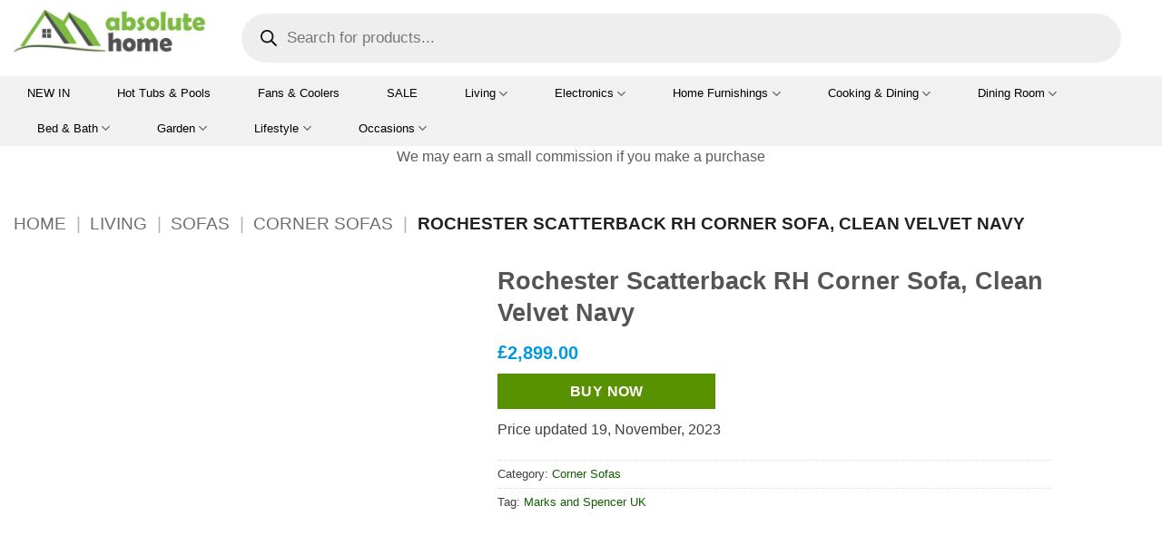

--- FILE ---
content_type: text/html; charset=UTF-8
request_url: https://www.absolutehome.co.uk/product/rochester-scatterback-rh-corner-sofa-clean-velvet-navy/
body_size: 60509
content:
<!DOCTYPE html>
<html lang="en-GB" prefix="og: https://ogp.me/ns#" class="loading-site no-js">


<head><script data-pagespeed-no-defer data-two-no-delay type="text/javascript" >var two_worker_data_critical_data = {"critical_data":{"critical_css":false,"critical_fonts":false}}</script><script data-pagespeed-no-defer data-two-no-delay type="text/javascript" >var two_worker_data_font = {"font":[]}</script><script data-pagespeed-no-defer data-two-no-delay type="text/javascript" >var two_worker_data_excluded_js = {"js":[]}</script><script data-pagespeed-no-defer data-two-no-delay type="text/javascript" >var two_worker_data_js = {"js":[{"inline":true,"code":"JTI4ZnVuY3Rpb24lMjhodG1sJTI5JTdCaHRtbC5jbGFzc05hbWUlMjAlM0QlMjBodG1sLmNsYXNzTmFtZS5yZXBsYWNlJTI4JTJGJTVDYm5vLWpzJTVDYiUyRiUyQyUyN2pzJTI3JTI5JTdEJTI5JTI4ZG9jdW1lbnQuZG9jdW1lbnRFbGVtZW50JTI5JTNC","id":"","uid":"two_6971b3859856b","exclude_blob":false,"excluded_from_delay":false},{"inline":true,"code":"d2luZG93Ll93Y2ElMjAlM0QlMjB3aW5kb3cuX3djYSUyMCU3QyU3QyUyMCU1QiU1RCUzQg==","id":"","uid":"two_6971b385985f4","exclude_blob":false,"excluded_from_delay":false},{"inline":true,"code":"[base64]","id":"google_gtagjs-js-consent-mode-data-layer","uid":"two_6971b38598605","exclude_blob":false,"excluded_from_delay":false},{"inline":true,"code":"[base64]","id":"","uid":"two_6971b38598643","exclude_blob":false,"excluded_from_delay":false},{"inline":false,"url":"https:\/\/www.absolutehome.co.uk\/wp-includes\/js\/jquery\/jquery.min.js?ver=3.7.1","id":"jquery-core-js","uid":"two_6971b38598698","exclude_blob":false,"excluded_from_delay":false},{"inline":false,"url":"https:\/\/www.absolutehome.co.uk\/wp-includes\/js\/jquery\/jquery-migrate.min.js?ver=3.4.1","id":"jquery-migrate-js","uid":"two_6971b385986a9","exclude_blob":false,"excluded_from_delay":false},{"inline":false,"url":"https:\/\/www.absolutehome.co.uk\/wp-content\/plugins\/woocommerce\/assets\/js\/flexslider\/jquery.flexslider.min.js?ver=2.7.2-wc.10.4.3","id":"wc-flexslider-js","uid":"two_6971b385986b7","exclude_blob":false,"excluded_from_delay":false},{"inline":false,"url":"https:\/\/www.absolutehome.co.uk\/wp-content\/plugins\/woocommerce\/assets\/js\/photoswipe\/photoswipe.min.js?ver=4.1.1-wc.10.4.3","id":"wc-photoswipe-js","uid":"two_6971b385986c7","exclude_blob":false,"excluded_from_delay":false},{"inline":false,"url":"https:\/\/www.absolutehome.co.uk\/wp-content\/plugins\/woocommerce\/assets\/js\/photoswipe\/photoswipe-ui-default.min.js?ver=4.1.1-wc.10.4.3","id":"wc-photoswipe-ui-default-js","uid":"two_6971b385986d6","exclude_blob":false,"excluded_from_delay":false},{"inline":true,"code":"[base64]","id":"wc-single-product-js-extra","uid":"two_6971b385986e5","exclude_blob":false,"excluded_from_delay":false},{"inline":false,"url":"https:\/\/www.absolutehome.co.uk\/wp-content\/plugins\/woocommerce\/assets\/js\/frontend\/single-product.min.js?ver=10.4.3","id":"wc-single-product-js","uid":"two_6971b385986fe","exclude_blob":false,"excluded_from_delay":false},{"inline":false,"url":"https:\/\/www.absolutehome.co.uk\/wp-content\/plugins\/woocommerce\/assets\/js\/jquery-blockui\/jquery.blockUI.min.js?ver=2.7.0-wc.10.4.3","id":"wc-jquery-blockui-js","uid":"two_6971b3859870d","exclude_blob":false,"excluded_from_delay":false},{"inline":false,"url":"https:\/\/www.absolutehome.co.uk\/wp-content\/plugins\/woocommerce\/assets\/js\/js-cookie\/js.cookie.min.js?ver=2.1.4-wc.10.4.3","id":"wc-js-cookie-js","uid":"two_6971b3859871c","exclude_blob":false,"excluded_from_delay":false},{"inline":false,"url":"https:\/\/stats.wp.com\/s-202604.js","id":"woocommerce-analytics-js","uid":"two_6971b3859872a","exclude_blob":false,"excluded_from_delay":false},{"inline":false,"url":"https:\/\/www.googletagmanager.com\/gtag\/js?id=GT-T5MG75N","id":"google_gtagjs-js","uid":"two_6971b38598737","exclude_blob":false,"excluded_from_delay":false},{"inline":true,"code":"[base64]","id":"google_gtagjs-js-after","uid":"two_6971b38598745","exclude_blob":false,"excluded_from_delay":false},{"inline":true,"code":"d2luZG93Ll9lcG4lMjAlM0QlMjAlN0JjYW1wYWlnbiUzQSUyMDUzMzkwODUxNzQlMkMlMjBzbWFydFBvcG92ZXIlM0FmYWxzZSU3RCUzQg==","id":"","uid":"two_6971b38598758","exclude_blob":false,"excluded_from_delay":false},{"inline":false,"url":"https:\/\/epnt.ebay.com\/static\/epn-smart-tools.js","id":"","uid":"two_6971b38598767","exclude_blob":false,"excluded_from_delay":false},{"inline":true,"code":"[base64]","id":"","uid":"two_6971b38598775","exclude_blob":false,"excluded_from_delay":false},{"inline":true,"code":"[base64]","id":"","uid":"two_6971b38598787","exclude_blob":false,"excluded_from_delay":false},{"inline":true,"code":"[base64]","id":"","uid":"two_6971b3859879a","exclude_blob":false,"excluded_from_delay":false},{"inline":false,"url":"https:\/\/pagead2.googlesyndication.com\/pagead\/js\/adsbygoogle.js?client=ca-pub-7660185645529957&amp;host=ca-host-pub-2644536267352236","id":"","uid":"two_6971b385987ad","exclude_blob":true,"excluded_from_delay":false},{"inline":false,"url":"https:\/\/fundingchoicesmessages.google.com\/i\/pub-7660185645529957?ers=1","id":"","uid":"two_6971b385987bc","exclude_blob":false,"excluded_from_delay":false},{"inline":true,"code":"[base64]","id":"","uid":"two_6971b385987c9","exclude_blob":false,"excluded_from_delay":false},{"inline":true,"code":"[base64]","id":"","uid":"two_6971b385987db","exclude_blob":false,"excluded_from_delay":false},{"inline":true,"code":"[base64]","id":"","uid":"two_6971b3859894e","exclude_blob":false,"excluded_from_delay":false},{"inline":true,"code":"[base64]","id":"","uid":"two_6971b3859896a","exclude_blob":false,"excluded_from_delay":false},{"inline":false,"url":"https:\/\/www.dwin2.com\/pub.227927.min.js?ver=6.8.3","id":"convert-a-link-js","uid":"two_6971b3859898e","exclude_blob":false,"excluded_from_delay":false},{"inline":true,"code":"[base64]","id":"woocommerce-js-extra","uid":"two_6971b385989ac","exclude_blob":false,"excluded_from_delay":false},{"inline":false,"url":"https:\/\/www.absolutehome.co.uk\/wp-content\/plugins\/woocommerce\/assets\/js\/frontend\/woocommerce.min.js?ver=10.4.3","id":"woocommerce-js","uid":"two_6971b385989c5","exclude_blob":false,"excluded_from_delay":false},{"inline":false,"url":"https:\/\/maps.googleapis.com\/maps\/api\/js?key=AIzaSyDEz-Gcyn--4nVrhjwEGdxy0tpzeG36-SY","id":"googlemaps-js","uid":"two_6971b385989de","exclude_blob":false,"excluded_from_delay":false},{"inline":false,"url":"https:\/\/www.absolutehome.co.uk\/wp-content\/themes\/flatsome\/assets\/js\/extensions\/flatsome-live-search.js?ver=3.20.4","id":"flatsome-live-search-js","uid":"two_6971b385989fb","exclude_blob":false,"excluded_from_delay":false},{"inline":false,"url":"https:\/\/www.absolutehome.co.uk\/wp-includes\/js\/dist\/vendor\/wp-polyfill.min.js?ver=3.15.0","id":"wp-polyfill-js","uid":"two_6971b38598a17","exclude_blob":false,"excluded_from_delay":false},{"inline":false,"url":"https:\/\/www.absolutehome.co.uk\/wp-content\/plugins\/jetpack\/jetpack_vendor\/automattic\/woocommerce-analytics\/build\/woocommerce-analytics-client.js?minify=false&amp;ver=75adc3c1e2933e2c8c6a","id":"woocommerce-analytics-client-js","uid":"two_6971b38598a33","exclude_blob":false,"excluded_from_delay":false},{"inline":false,"url":"https:\/\/www.absolutehome.co.uk\/wp-content\/plugins\/google-site-kit\/dist\/assets\/js\/googlesitekit-consent-mode-bc2e26cfa69fcd4a8261.js","id":"googlesitekit-consent-mode-js","uid":"two_6971b38598a4b","exclude_blob":false,"excluded_from_delay":false},{"inline":false,"url":"https:\/\/www.absolutehome.co.uk\/wp-content\/plugins\/woocommerce\/assets\/js\/sourcebuster\/sourcebuster.min.js?ver=10.4.3","id":"sourcebuster-js-js","uid":"two_6971b38598a67","exclude_blob":false,"excluded_from_delay":false},{"inline":true,"code":"[base64]","id":"wc-order-attribution-js-extra","uid":"two_6971b38598a80","exclude_blob":false,"excluded_from_delay":false},{"inline":false,"url":"https:\/\/www.absolutehome.co.uk\/wp-content\/plugins\/woocommerce\/assets\/js\/frontend\/order-attribution.min.js?ver=10.4.3","id":"wc-order-attribution-js","uid":"two_6971b38598a9c","exclude_blob":false,"excluded_from_delay":false},{"inline":false,"url":"https:\/\/capi-automation.s3.us-east-2.amazonaws.com\/public\/client_js\/capiParamBuilder\/clientParamBuilder.bundle.js","id":"facebook-capi-param-builder-js","uid":"two_6971b38598ab8","exclude_blob":false,"excluded_from_delay":false},{"inline":true,"code":"[base64]","id":"facebook-capi-param-builder-js-after","uid":"two_6971b38598ad3","exclude_blob":false,"excluded_from_delay":false},{"inline":true,"code":"[base64]","id":"wp-consent-api-js-extra","uid":"two_6971b38598aee","exclude_blob":false,"excluded_from_delay":false},{"inline":false,"url":"https:\/\/www.absolutehome.co.uk\/wp-content\/plugins\/wp-consent-api\/assets\/js\/wp-consent-api.min.js?ver=2.0.0","id":"wp-consent-api-js","uid":"two_6971b38598b07","exclude_blob":false,"excluded_from_delay":false},{"inline":true,"code":"[base64]","id":"wp-consent-api-integration-js-before","uid":"two_6971b38598b21","exclude_blob":false,"excluded_from_delay":false},{"inline":false,"url":"https:\/\/www.absolutehome.co.uk\/wp-content\/plugins\/woocommerce\/assets\/js\/frontend\/wp-consent-api-integration.min.js?ver=10.4.3","id":"wp-consent-api-integration-js","uid":"two_6971b38598b3b","exclude_blob":false,"excluded_from_delay":false},{"inline":true,"code":"[base64]","id":"wp-statistics-tracker-js-extra","uid":"two_6971b38598b55","exclude_blob":false,"excluded_from_delay":false},{"inline":false,"url":"https:\/\/www.absolutehome.co.uk\/wp-content\/plugins\/wp-statistics\/assets\/js\/tracker.js?ver=14.16","id":"wp-statistics-tracker-js","uid":"two_6971b38598b83","exclude_blob":false,"excluded_from_delay":false},{"inline":false,"url":"https:\/\/www.absolutehome.co.uk\/wp-includes\/js\/hoverIntent.min.js?ver=1.10.2","id":"hoverIntent-js","uid":"two_6971b38598b9b","exclude_blob":false,"excluded_from_delay":false},{"inline":true,"code":"[base64]","id":"flatsome-js-js-extra","uid":"two_6971b38598bb6","exclude_blob":false,"excluded_from_delay":false},{"inline":false,"url":"https:\/\/www.absolutehome.co.uk\/wp-content\/themes\/flatsome\/assets\/js\/flatsome.js?ver=e2eddd6c228105dac048","id":"flatsome-js-js","uid":"two_6971b38598be2","exclude_blob":false,"excluded_from_delay":false},{"inline":false,"url":"https:\/\/www.absolutehome.co.uk\/wp-content\/themes\/flatsome\/assets\/js\/woocommerce.js?ver=1c9be63d628ff7c3ff4c","id":"flatsome-theme-woocommerce-js-js","uid":"two_6971b38598bfd","exclude_blob":false,"excluded_from_delay":false},{"inline":false,"url":"https:\/\/www.absolutehome.co.uk\/wp-includes\/js\/comment-reply.min.js?ver=6.8.3","id":"comment-reply-js","uid":"two_6971b38598c17","exclude_blob":false,"excluded_from_delay":false},{"inline":true,"code":"[base64]","id":"jetpack-stats-js-before","uid":"two_6971b38598c31","exclude_blob":false,"excluded_from_delay":false},{"inline":false,"url":"https:\/\/stats.wp.com\/e-202604.js","id":"jetpack-stats-js","uid":"two_6971b38598c49","exclude_blob":false,"excluded_from_delay":false},{"inline":true,"code":"[base64]","id":"jquery-dgwt-wcas-js-extra","uid":"two_6971b38598c62","exclude_blob":false,"excluded_from_delay":false},{"inline":false,"url":"https:\/\/www.absolutehome.co.uk\/wp-content\/plugins\/ajax-search-for-woocommerce-premium\/assets\/js\/search.min.js?ver=1.32.1","id":"jquery-dgwt-wcas-js","uid":"two_6971b38598d1b","exclude_blob":false,"excluded_from_delay":false},{"inline":false,"url":"https:\/\/www.absolutehome.co.uk\/wp-includes\/js\/underscore.min.js?ver=1.13.7","id":"underscore-js","uid":"two_6971b38598d3e","exclude_blob":false,"excluded_from_delay":false},{"inline":true,"code":"[base64]","id":"wp-util-js-extra","uid":"two_6971b38598d58","exclude_blob":false,"excluded_from_delay":false},{"inline":false,"url":"https:\/\/www.absolutehome.co.uk\/wp-includes\/js\/wp-util.min.js?ver=6.8.3","id":"wp-util-js","uid":"two_6971b38598d72","exclude_blob":false,"excluded_from_delay":false},{"inline":true,"code":"[base64]","id":"wc-add-to-cart-variation-js-extra","uid":"two_6971b38598d8c","exclude_blob":false,"excluded_from_delay":false},{"inline":false,"url":"https:\/\/www.absolutehome.co.uk\/wp-content\/plugins\/woocommerce\/assets\/js\/frontend\/add-to-cart-variation.min.js?ver=10.4.3","id":"wc-add-to-cart-variation-js","uid":"two_6971b38598da8","exclude_blob":false,"excluded_from_delay":false},{"inline":true,"code":"[base64]","id":"","uid":"two_6971b38598dbf","exclude_blob":false,"excluded_from_delay":false},{"inline":true,"code":"[base64]","id":"","uid":"two_6971b38598de5","exclude_blob":false,"excluded_from_delay":false},{"inline":true,"code":"[base64]","id":"","uid":"two_6971b38598e13","exclude_blob":false,"excluded_from_delay":false},{"inline":true,"code":"[base64]","id":"","uid":"two_6971b38598e52","exclude_blob":false,"excluded_from_delay":false},{"inline":true,"code":"[base64]","id":"","uid":"two_6971b38598e68","exclude_blob":false,"excluded_from_delay":false},{"inline":false,"url":"https:\/\/s.skimresources.com\/js\/169641X1637513.skimlinks.js","id":"","uid":"two_6971b38598e80","exclude_blob":false,"excluded_from_delay":false},{"inline":true,"code":"[base64]","id":"","uid":"two_6971b38598e99","exclude_blob":false,"excluded_from_delay":false},{"inline":false,"url":"https:\/\/www.dwin2.com\/pub.227927.min.js","id":"","uid":"two_6971b38598eb0","exclude_blob":false,"excluded_from_delay":false},{"inline":false,"url":"https:\/\/www.anrdoezrs.net\/am\/4596804\/include\/joined\/impressions\/page\/am.js","id":"","uid":"two_6971b38598ecd","exclude_blob":false,"excluded_from_delay":false},{"inline":true,"code":"[base64]","id":"","uid":"two_6971b38598ef9","exclude_blob":false,"excluded_from_delay":false},{"code":"[base64]","inline":true,"uid":"two_dispatchEvent_script"}]}</script><script data-pagespeed-no-defer data-two-no-delay type="text/javascript" >var two_worker_data_css = {"css":[]}</script><link type="text/css" media="all" href="https://www.absolutehome.co.uk/wp-content/cache/tw_optimize/css/two_63950_aggregated.min.css?date=1769059205" rel="stylesheet"  />
	<meta charset="UTF-8" />
	<link rel="profile" href="https://gmpg.org/xfn/11" />
	<link rel="pingback" href="https://www.absolutehome.co.uk/xmlrpc.php" />

	<script data-pagespeed-no-defer data-two-no-delay type="text/javascript">window.addEventListener("load",function(){window.two_page_loaded=true;});function logLoaded(){console.log("window is loaded");}
(function listen(){if(window.two_page_loaded){logLoaded();}else{console.log("window is notLoaded");window.setTimeout(listen,50);}})();function applyElementorControllers(){if(!window.elementorFrontend)return;window.elementorFrontend.init()}
function applyViewCss(cssUrl){if(!cssUrl)return;const cssNode=document.createElement('link');cssNode.setAttribute("href",cssUrl);cssNode.setAttribute("rel","stylesheet");cssNode.setAttribute("type","text/css");document.head.appendChild(cssNode);}
var two_scripts_load=true;var two_load_delayed_javascript=function(event){if(two_scripts_load){two_scripts_load=false;two_connect_script(0);if(typeof two_delay_custom_js_new=="object"){document.dispatchEvent(two_delay_custom_js_new)}
window.two_delayed_loading_events.forEach(function(event){console.log("removed event listener");document.removeEventListener(event,two_load_delayed_javascript,false)});}};function two_loading_events(event){setTimeout(function(event){return function(){var t=function(eventType,elementClientX,elementClientY){var _event=new Event(eventType,{bubbles:true,cancelable:true});if(eventType==="click"){_event.clientX=elementClientX;_event.clientY=elementClientY}else{_event.touches=[{clientX:elementClientX,clientY:elementClientY}]}
return _event};var element;if(event&&event.type==="touchend"){var touch=event.changedTouches[0];element=document.elementFromPoint(touch.clientX,touch.clientY);element.dispatchEvent(t('touchstart',touch.clientX,touch.clientY));element.dispatchEvent(t('touchend',touch.clientX,touch.clientY));element.dispatchEvent(t('click',touch.clientX,touch.clientY));}else if(event&&event.type==="click"){element=document.elementFromPoint(event.clientX,event.clientY);element.dispatchEvent(t(event.type,event.clientX,event.clientY));}}}(event),150);}</script><script data-pagespeed-no-defer data-two-no-delay type="text/javascript">window.two_delayed_loading_attribute="data-twodelayedjs";window.two_delayed_js_load_libs_first="";window.two_delayed_loading_events=["mousemove","click","keydown","wheel","touchmove","touchend"];window.two_event_listeners=[];</script><script data-pagespeed-no-defer data-two-no-delay type="text/javascript">document.onreadystatechange=function(){if(document.readyState==="interactive"){if(window.two_delayed_loading_attribute!==undefined){window.two_delayed_loading_events.forEach(function(ev){window.two_event_listeners[ev]=document.addEventListener(ev,two_load_delayed_javascript,{passive:false})});}
if(window.two_delayed_loading_attribute_css!==undefined){window.two_delayed_loading_events_css.forEach(function(ev){window.two_event_listeners_css[ev]=document.addEventListener(ev,two_load_delayed_css,{passive:false})});}
if(window.two_load_delayed_iframe!==undefined){window.two_delayed_loading_iframe_events.forEach(function(ev){window.two_iframe_event_listeners[ev]=document.addEventListener(ev,two_load_delayed_iframe,{passive:false})});}}}</script><script data-two_delay_src='inline' data-two_delay_id="two_6971b3859856b"></script>
	
	<meta name="viewport" content="width=device-width, initial-scale=1" /><script data-two_delay_src='inline' data-two_delay_id="two_6971b385985f4"></script>
<!-- Google tag (gtag.js) consent mode dataLayer added by Site Kit -->
<script data-two_delay_src='inline' data-two_delay_id="two_6971b38598605" type="text/javascript" id="google_gtagjs-js-consent-mode-data-layer"></script>
<!-- End Google tag (gtag.js) consent mode dataLayer added by Site Kit -->

<!-- Search Engine Optimization by Rank Math PRO - https://rankmath.com/ -->
<title>Rochester Scatterback RH Corner Sofa, Clean Velvet Navy | Absolute Home</title>
<meta name="description" content="The Rochester Scatterback RH Corner Sofa in Clean Velvet Navy is the ultimate in living room seating. Room for at least 5 people."/>
<meta name="robots" content="follow, index, max-snippet:-1, max-video-preview:-1, max-image-preview:large"/>
<link rel="canonical" href="https://www.absolutehome.co.uk/product/rochester-scatterback-rh-corner-sofa-clean-velvet-navy/" />
<meta property="og:locale" content="en_GB" />
<meta property="og:type" content="product" />
<meta property="og:title" content="Rochester Scatterback RH Corner Sofa, Clean Velvet Navy | Absolute Home" />
<meta property="og:description" content="The Rochester Scatterback RH Corner Sofa in Clean Velvet Navy is the ultimate in living room seating. Room for at least 5 people." />
<meta property="og:url" content="https://www.absolutehome.co.uk/product/rochester-scatterback-rh-corner-sofa-clean-velvet-navy/" />
<meta property="og:site_name" content="Absolute Home" />
<meta property="og:updated_time" content="2023-11-19T21:08:56+00:00" />
<meta property="og:image" content="https://www.absolutehome.co.uk/wp-content/uploads/2021/05/63950-rochester-scatterback-rh-corner-sofa-clean-velvet-navy-1621948538-jpg.webp" />
<meta property="og:image:secure_url" content="https://www.absolutehome.co.uk/wp-content/uploads/2021/05/63950-rochester-scatterback-rh-corner-sofa-clean-velvet-navy-1621948538-jpg.webp" />
<meta property="og:image:width" content="722" />
<meta property="og:image:height" content="486" />
<meta property="og:image:alt" content="velvet Navy scatterback corner sofa" />
<meta property="og:image:type" content="image/jpeg" />
<meta property="product:brand" content="Marks and Spencer UK" />
<meta property="product:price:amount" content="2899" />
<meta property="product:price:currency" content="GBP" />
<meta property="product:availability" content="instock" />
<meta name="twitter:card" content="summary_large_image" />
<meta name="twitter:title" content="Rochester Scatterback RH Corner Sofa, Clean Velvet Navy | Absolute Home" />
<meta name="twitter:description" content="The Rochester Scatterback RH Corner Sofa in Clean Velvet Navy is the ultimate in living room seating. Room for at least 5 people." />
<meta name="twitter:site" content="@AbsoluteHomeUK" />
<meta name="twitter:creator" content="@AbsoluteHomeUK" />
<meta name="twitter:image" content="https://www.absolutehome.co.uk/wp-content/uploads/2021/05/63950-rochester-scatterback-rh-corner-sofa-clean-velvet-navy-1621948538-jpg.webp" />
<meta name="twitter:label1" content="Price" />
<meta name="twitter:data1" content="&pound;2,899.00" />
<meta name="twitter:label2" content="Availability" />
<meta name="twitter:data2" content="In stock" />
<script type="application/ld+json" class="rank-math-schema-pro">{"@context":"https://schema.org","@graph":[{"@type":["HomeGoodsStore","Organization"],"@id":"https://www.absolutehome.co.uk/#organization","name":"Absolute Home","url":"https://www.absolutehome.co.uk","sameAs":["https://www.facebook.com/AbsolutehomeUK1","https://twitter.com/AbsoluteHomeUK","https://www.pinterest.co.uk/AbsoluteHomeUK/pins/"],"logo":{"@type":"ImageObject","@id":"https://www.absolutehome.co.uk/#logo","url":"https://www.absolutehome.co.uk/wp-content/uploads/2023/01/customcolor_logo_transparent_background-e1673969197288.png","contentUrl":"https://www.absolutehome.co.uk/wp-content/uploads/2023/01/customcolor_logo_transparent_background-e1673969197288.png","caption":"Absolute Home","inLanguage":"en-GB"},"openingHours":["Monday,Tuesday,Wednesday,Thursday,Friday,Saturday,Sunday 09:00-17:00"],"image":{"@id":"https://www.absolutehome.co.uk/#logo"}},{"@type":"WebSite","@id":"https://www.absolutehome.co.uk/#website","url":"https://www.absolutehome.co.uk","name":"Absolute Home","publisher":{"@id":"https://www.absolutehome.co.uk/#organization"},"inLanguage":"en-GB"},{"@type":"ImageObject","@id":"https://www.absolutehome.co.uk/wp-content/uploads/2021/05/63950-rochester-scatterback-rh-corner-sofa-clean-velvet-navy-1621948538-jpg.webp","url":"https://www.absolutehome.co.uk/wp-content/uploads/2021/05/63950-rochester-scatterback-rh-corner-sofa-clean-velvet-navy-1621948538-jpg.webp","width":"722","height":"486","inLanguage":"en-GB"},{"@type":"BreadcrumbList","@id":"https://www.absolutehome.co.uk/product/rochester-scatterback-rh-corner-sofa-clean-velvet-navy/#breadcrumb","itemListElement":[{"@type":"ListItem","position":"1","item":{"@id":"https://www.absolutehome.co.uk","name":"Home"}},{"@type":"ListItem","position":"2","item":{"@id":"https://www.absolutehome.co.uk/product-category/living/","name":"Living"}},{"@type":"ListItem","position":"3","item":{"@id":"https://www.absolutehome.co.uk/product-category/living/sofas/","name":"Sofas"}},{"@type":"ListItem","position":"4","item":{"@id":"https://www.absolutehome.co.uk/product-category/living/sofas/corner-sofas/","name":"Corner Sofas"}},{"@type":"ListItem","position":"5","item":{"@id":"https://www.absolutehome.co.uk/product/rochester-scatterback-rh-corner-sofa-clean-velvet-navy/","name":"Rochester Scatterback RH Corner Sofa, Clean Velvet Navy"}}]},{"@type":"ItemPage","@id":"https://www.absolutehome.co.uk/product/rochester-scatterback-rh-corner-sofa-clean-velvet-navy/#webpage","url":"https://www.absolutehome.co.uk/product/rochester-scatterback-rh-corner-sofa-clean-velvet-navy/","name":"Rochester Scatterback RH Corner Sofa, Clean Velvet Navy | Absolute Home","datePublished":"2021-05-25T13:15:37+00:00","dateModified":"2023-11-19T21:08:56+00:00","isPartOf":{"@id":"https://www.absolutehome.co.uk/#website"},"primaryImageOfPage":{"@id":"https://www.absolutehome.co.uk/wp-content/uploads/2021/05/63950-rochester-scatterback-rh-corner-sofa-clean-velvet-navy-1621948538-jpg.webp"},"inLanguage":"en-GB","breadcrumb":{"@id":"https://www.absolutehome.co.uk/product/rochester-scatterback-rh-corner-sofa-clean-velvet-navy/#breadcrumb"}},{"@type":"Product","brand":{"@type":"Brand","name":"Marks and Spencer UK"},"name":"Rochester Scatterback RH Corner Sofa, Clean Velvet Navy | Absolute Home","description":"The Rochester Scatterback RH Corner Sofa in Clean Velvet Navy is the ultimate in living room seating. Room for at least 5 people.","category":"Living &gt; Sofas &gt; Corner Sofas","mainEntityOfPage":{"@id":"https://www.absolutehome.co.uk/product/rochester-scatterback-rh-corner-sofa-clean-velvet-navy/#webpage"},"image":[{"@type":"ImageObject","url":"https://www.absolutehome.co.uk/wp-content/uploads/2021/05/63950-rochester-scatterback-rh-corner-sofa-clean-velvet-navy-1621948538-jpg.webp","height":"486","width":"722"},{"@type":"ImageObject","url":"https://www.absolutehome.co.uk/wp-content/uploads/2021/05/63950-rochester-scatterback-rh-corner-sofa-clean-velvet-navy-1621948537-jpg.webp","height":"486","width":"722"},{"@type":"ImageObject","url":"https://www.absolutehome.co.uk/wp-content/uploads/2021/05/63950-rochester-scatterback-rh-corner-sofa-clean-velvet-navy-1621948537-1-jpg.webp","height":"486","width":"722"}],"offers":{"@type":"Offer","price":"2899.00","priceCurrency":"GBP","priceValidUntil":"2027-12-31","availability":"https://schema.org/InStock","itemCondition":"NewCondition","url":"https://www.absolutehome.co.uk/product/rochester-scatterback-rh-corner-sofa-clean-velvet-navy/","seller":{"@type":"Organization","@id":"https://www.absolutehome.co.uk/","name":"Absolute Home","url":"https://www.absolutehome.co.uk","logo":"https://www.absolutehome.co.uk/wp-content/uploads/2023/01/customcolor_logo_transparent_background-e1673969197288.png"}},"additionalProperty":[{"@type":"PropertyValue","name":"pa_shipping","value":"\u00a34.99"}],"@id":"https://www.absolutehome.co.uk/product/rochester-scatterback-rh-corner-sofa-clean-velvet-navy/#richSnippet"}]}</script>
<!-- /Rank Math WordPress SEO plugin -->

<link rel='dns-prefetch' href='//www.dwin2.com' />
<link rel='dns-prefetch' href='//maps.googleapis.com' />
<link rel='dns-prefetch' href='//stats.wp.com' />
<link rel='dns-prefetch' href='//capi-automation.s3.us-east-2.amazonaws.com' />
<link rel='dns-prefetch' href='//www.googletagmanager.com' />
<link rel='dns-prefetch' href='//v0.wordpress.com' />
<link rel='dns-prefetch' href='//widgets.wp.com' />
<link rel='dns-prefetch' href='//s0.wp.com' />
<link rel='dns-prefetch' href='//0.gravatar.com' />
<link rel='dns-prefetch' href='//1.gravatar.com' />
<link rel='dns-prefetch' href='//2.gravatar.com' />
<link rel='dns-prefetch' href='//pagead2.googlesyndication.com' />
<link rel='dns-prefetch' href='//fundingchoicesmessages.google.com' />
<link rel='prefetch' href='https://www.absolutehome.co.uk/wp-content/themes/flatsome/assets/js/flatsome.js?ver=e2eddd6c228105dac048' />
<link rel='prefetch' href='https://www.absolutehome.co.uk/wp-content/themes/flatsome/assets/js/chunk.slider.js?ver=3.20.4' />
<link rel='prefetch' href='https://www.absolutehome.co.uk/wp-content/themes/flatsome/assets/js/chunk.popups.js?ver=3.20.4' />
<link rel='prefetch' href='https://www.absolutehome.co.uk/wp-content/themes/flatsome/assets/js/chunk.tooltips.js?ver=3.20.4' />
<link rel='prefetch' href='https://www.absolutehome.co.uk/wp-content/themes/flatsome/assets/js/woocommerce.js?ver=1c9be63d628ff7c3ff4c' />
<link rel="alternate" type="application/rss+xml" title="Absolute Home &raquo; Feed" href="https://www.absolutehome.co.uk/feed/" />
<link rel="alternate" type="application/rss+xml" title="Absolute Home &raquo; Comments Feed" href="https://www.absolutehome.co.uk/comments/feed/" />
<link rel="alternate" type="application/rss+xml" title="Absolute Home &raquo; Rochester Scatterback RH Corner Sofa, Clean Velvet Navy Comments Feed" href="https://www.absolutehome.co.uk/product/rochester-scatterback-rh-corner-sofa-clean-velvet-navy/feed/" />


<!-- Last Modified Schema is inserted by the WP Last Modified Info plugin v1.9.5 - https://wordpress.org/plugins/wp-last-modified-info/ -->
<script type="application/ld+json">{"@context":"https:\/\/schema.org\/","@type":"CreativeWork","dateModified":"2023-11-19T21:08:56+00:00","headline":"Rochester Scatterback RH Corner Sofa, Clean Velvet Navy","description":"Sit back and relax in ultimate style. The Rochester Scatterback RH Corner Sofa in Clean Velvet Navy is the ultimate in living room seating. With room for at least 5 people to sit back and relax. The Rochester has a multitude of different fabric coverings, cushion fillings and feet styles to choose from. You can even speak to a live","mainEntityOfPage":{"@type":"WebPage","@id":"https:\/\/www.absolutehome.co.uk\/product\/rochester-scatterback-rh-corner-sofa-clean-velvet-navy\/"},"author":{"@type":"Person","name":"Admin","url":"https:\/\/www.absolutehome.co.uk\/author\/absolutehome\/","description":""}}</script>

<script data-two_delay_src='inline' data-two_delay_id="two_6971b38598643" type="text/javascript"></script>














<script data-two_delay_id="two_6971b38598698" type="text/javascript" data-two_delay_src="https://www.absolutehome.co.uk/wp-includes/js/jquery/jquery.min.js?ver=3.7.1" id="jquery-core-js"></script>
<script data-two_delay_id="two_6971b385986a9" type="text/javascript" data-two_delay_src="https://www.absolutehome.co.uk/wp-includes/js/jquery/jquery-migrate.min.js?ver=3.4.1" id="jquery-migrate-js"></script>
<script data-two_delay_id="two_6971b385986b7" type="text/javascript" data-two_delay_src="https://www.absolutehome.co.uk/wp-content/plugins/woocommerce/assets/js/flexslider/jquery.flexslider.min.js?ver=2.7.2-wc.10.4.3" id="wc-flexslider-js" defer="defer" data-wp-strategy="defer"></script>
<script data-two_delay_id="two_6971b385986c7" type="text/javascript" data-two_delay_src="https://www.absolutehome.co.uk/wp-content/plugins/woocommerce/assets/js/photoswipe/photoswipe.min.js?ver=4.1.1-wc.10.4.3" id="wc-photoswipe-js" defer="defer" data-wp-strategy="defer"></script>
<script data-two_delay_id="two_6971b385986d6" type="text/javascript" data-two_delay_src="https://www.absolutehome.co.uk/wp-content/plugins/woocommerce/assets/js/photoswipe/photoswipe-ui-default.min.js?ver=4.1.1-wc.10.4.3" id="wc-photoswipe-ui-default-js" defer="defer" data-wp-strategy="defer"></script>
<script data-two_delay_src='inline' data-two_delay_id="two_6971b385986e5" type="text/javascript" id="wc-single-product-js-extra"></script>
<script data-two_delay_id="two_6971b385986fe" type="text/javascript" data-two_delay_src="https://www.absolutehome.co.uk/wp-content/plugins/woocommerce/assets/js/frontend/single-product.min.js?ver=10.4.3" id="wc-single-product-js" defer="defer" data-wp-strategy="defer"></script>
<script data-two_delay_id="two_6971b3859870d" type="text/javascript" data-two_delay_src="https://www.absolutehome.co.uk/wp-content/plugins/woocommerce/assets/js/jquery-blockui/jquery.blockUI.min.js?ver=2.7.0-wc.10.4.3" id="wc-jquery-blockui-js" data-wp-strategy="defer"></script>
<script data-two_delay_id="two_6971b3859871c" type="text/javascript" data-two_delay_src="https://www.absolutehome.co.uk/wp-content/plugins/woocommerce/assets/js/js-cookie/js.cookie.min.js?ver=2.1.4-wc.10.4.3" id="wc-js-cookie-js" data-wp-strategy="defer"></script>
<script data-two_delay_id="two_6971b3859872a" type="text/javascript" data-two_delay_src="https://stats.wp.com/s-202604.js" id="woocommerce-analytics-js" defer="defer" data-wp-strategy="defer"></script>

<!-- Google tag (gtag.js) snippet added by Site Kit -->
<!-- Google Analytics snippet added by Site Kit -->
<script data-two_delay_id="two_6971b38598737" type="text/javascript" data-two_delay_src="https://www.googletagmanager.com/gtag/js?id=GT-T5MG75N" id="google_gtagjs-js" async></script>
<script data-two_delay_src='inline' data-two_delay_id="two_6971b38598745" type="text/javascript" id="google_gtagjs-js-after"></script>
<link rel="https://api.w.org/" href="https://www.absolutehome.co.uk/wp-json/" /><link rel="alternate" title="JSON" type="application/json" href="https://www.absolutehome.co.uk/wp-json/wp/v2/product/63950" /><link rel="EditURI" type="application/rsd+xml" title="RSD" href="https://www.absolutehome.co.uk/xmlrpc.php?rsd" />
<meta name="generator" content="WordPress 6.8.3" />
<link rel='shortlink' href='https://www.absolutehome.co.uk/?p=63950' />
<link rel="alternate" title="oEmbed (JSON)" type="application/json+oembed" href="https://www.absolutehome.co.uk/wp-json/oembed/1.0/embed?url=https%3A%2F%2Fwww.absolutehome.co.uk%2Fproduct%2Frochester-scatterback-rh-corner-sofa-clean-velvet-navy%2F" />
<link rel="alternate" title="oEmbed (XML)" type="text/xml+oembed" href="https://www.absolutehome.co.uk/wp-json/oembed/1.0/embed?url=https%3A%2F%2Fwww.absolutehome.co.uk%2Fproduct%2Frochester-scatterback-rh-corner-sofa-clean-velvet-navy%2F&#038;format=xml" />
<meta name="generator" content="Site Kit by Google 1.168.0" />	
		<!-- Analytics by WP Statistics - https://wp-statistics.com -->
		
			
		<script data-two_delay_src='inline' data-two_delay_id="two_6971b38598758"></script>
<script data-two_delay_id="two_6971b38598767" data-two_delay_src="https://epnt.ebay.com/static/epn-smart-tools.js"></script>	<noscript><style>.woocommerce-product-gallery{ opacity: 1 !important; }</style></noscript>
	
<!-- Google AdSense meta tags added by Site Kit -->
<meta name="google-adsense-platform-account" content="ca-host-pub-2644536267352236">
<meta name="google-adsense-platform-domain" content="sitekit.withgoogle.com">
<!-- End Google AdSense meta tags added by Site Kit -->
			<script data-two_delay_src='inline' data-two_delay_id="two_6971b38598775"  type="text/javascript"></script>
			<!-- WooCommerce Facebook Integration Begin -->
			<script data-two_delay_src='inline' data-two_delay_id="two_6971b38598787"  type="text/javascript"></script>
			<!-- WooCommerce Facebook Integration End -->
			
<!-- Google Tag Manager snippet added by Site Kit -->
<script data-two_delay_src='inline' data-two_delay_id="two_6971b3859879a" type="text/javascript"></script>

<!-- End Google Tag Manager snippet added by Site Kit -->

<!-- Google AdSense snippet added by Site Kit -->
<script data-two_delay_id="two_6971b385987ad" type="text/javascript" async="async" data-two_delay_src="https://pagead2.googlesyndication.com/pagead/js/adsbygoogle.js?client=ca-pub-7660185645529957&amp;host=ca-host-pub-2644536267352236" crossorigin="anonymous"></script>

<!-- End Google AdSense snippet added by Site Kit -->

<!-- Google AdSense Ad Blocking Recovery snippet added by Site Kit -->
<script data-two_delay_id="two_6971b385987bc" async data-two_delay_src="https://fundingchoicesmessages.google.com/i/pub-7660185645529957?ers=1"></script><script data-two_delay_src='inline' data-two_delay_id="two_6971b385987c9"></script>
<!-- End Google AdSense Ad Blocking Recovery snippet added by Site Kit -->

<!-- Google AdSense Ad Blocking Recovery Error Protection snippet added by Site Kit -->
<script data-two_delay_src='inline' data-two_delay_id="two_6971b385987db"></script>
<!-- End Google AdSense Ad Blocking Recovery Error Protection snippet added by Site Kit -->
		
		
</head>

<body class="wp-singular product-template-default single single-product postid-63950 wp-custom-logo wp-theme-flatsome wp-child-theme-absolutehome theme-flatsome woocommerce woocommerce-page woocommerce-no-js dgwt-wcas-theme-flatsome full-width nav-dropdown-has-arrow nav-dropdown-has-shadow nav-dropdown-has-border mobile-submenu-slide mobile-submenu-slide-levels-1 mobile-submenu-toggle">
        <script data-pagespeed-no-defer data-two-no-delay type="text/javascript">

        </script>
         <script data-pagespeed-no-defer data-two-no-delay id="two_worker" type="javascript/worker">
                let two_font_actions = "not_load";
            let two_css_length=0;let two_connected_css_length=0;let two_uncritical_fonts=null;let two_uncritical_fonts_status=false;if(two_font_actions=="not_load"||two_font_actions=="exclude_uncritical_fonts"){two_uncritical_fonts_status=true;}
self.addEventListener("message",function(e){two_css_length=e.data.css.length;if(!e.data.critical_data.critical_css||!e.data.critical_data.critical_fonts){two_uncritical_fonts_status=false;}
if(e.data.font.length>0){two_fetch_inbg(e.data.font,"font");}
if(e.data.js.length>0){two_fetch_inbg(e.data.js,"js");}
if(e.data.excluded_js.length>0){two_fetch_inbg(e.data.excluded_js,"js",true);}
if(e.data.css.length>0){two_fetch_inbg(e.data.css,"css");}},false);function two_fetch_inbg(data,type,excluded_js=false){for(let i in data){if(typeof data[i].url!="undefined"){var modifiedScript=null;if(type==="js"&&typeof data[i].exclude_blob!="undefined"&&data[i].exclude_blob){modifiedScript={id:i,status:'ok',type:type,url:data[i].url,uid:data[i].uid};two_send_worker_data(modifiedScript);continue;}
fetch(data[i].url,{mode:'no-cors',redirect:'follow'}).then((r)=>{if(!r.ok||r.status!==200){throw Error(r.statusText);}
if(two_uncritical_fonts_status&&type=="css"){return(r.text());}else{return(r.blob());}}).then((content_)=>{let sheetURL="";if(two_uncritical_fonts_status&&type=="css"){sheetURL=two_create_blob(content_);}else{sheetURL=URL.createObjectURL(content_);}
modifiedScript=null;if(type=="css"){modifiedScript={id:i,type:type,status:'ok',media:data[i].media,url:sheetURL,uid:data[i].uid,original_url:data[i].url,two_uncritical_fonts:two_uncritical_fonts,};}else if(type=="js"){modifiedScript={id:i,status:'ok',type:type,url:sheetURL,uid:data[i].uid};}else if(type=="font"){modifiedScript={status:'ok',type:type,main_url:data[i].url,url:sheetURL,font_face:data[i].font_face};}
if(excluded_js){modifiedScript.excluded_from_delay=true;}
two_send_worker_data(modifiedScript);}).catch(function(error){console.log("error in fetching: "+error.toString()+", bypassing "+data[i].url);fetch(data[i].url,{redirect:'follow'}).then((r)=>{if(!r.ok||r.status!==200){throw Error(r.statusText);}
if(two_uncritical_fonts_status&&type=="css"){return(r.text());}else{return(r.blob());}}).then((content_)=>{let sheetURL="";if(two_uncritical_fonts_status&&type=="css"){sheetURL=two_create_blob(content_);}else{sheetURL=URL.createObjectURL(content_);}
var modifiedScript=null;if(type=="css"){modifiedScript={id:i,type:type,status:'ok',media:data[i].media,url:sheetURL,uid:data[i].uid,original_url:data[i].url,two_uncritical_fonts:two_uncritical_fonts,};}else if(type=="js"){modifiedScript={id:i,status:'ok',type:type,url:sheetURL,uid:data[i].uid};}else if(type=="font"){modifiedScript={status:'ok',type:type,main_url:data[i].url,url:sheetURL,font_face:data[i].font_face};}
if(excluded_js){modifiedScript.excluded_from_delay=true;}
two_send_worker_data(modifiedScript);}).catch(function(error){console.log("error in fetching no-cors: "+error.toString()+", bypassing "+data[i].url);try{console.log("error in fetching: "+error.toString()+", sending XMLHttpRequest"+data[i].url);let r=new XMLHttpRequest;if(two_uncritical_fonts_status&&type=="css"){r.responseType="text";}else{r.responseType="blob";}
r.onload=function(content_){let sheetURL="";if(two_uncritical_fonts_status&&type=="css"){sheetURL=two_create_blob(content_.target.response);}else{sheetURL=URL.createObjectURL(content_.target.response);}
if(r.status!==200){two_XMLHttpRequest_error(excluded_js,data[i],type,i);return;}
console.log("error in fetching: "+error.toString()+", XMLHttpRequest success "+data[i].url);let modifiedScript=null;if(type=="css"){modifiedScript={id:i,type:type,status:'ok',media:data[i].media,url:sheetURL,uid:data[i].uid,two_uncritical_fonts:two_uncritical_fonts,};}else if(type=="js"){modifiedScript={id:i,type:type,status:'ok',url:sheetURL,uid:data[i].uid};}else if(type=="font"){modifiedScript={type:type,status:'ok',main_url:data[i].url,url:sheetURL,font_face:data[i].font_face};}
if(excluded_js){modifiedScript.excluded_from_delay=true;}
two_send_worker_data(modifiedScript);};r.onerror=function(){two_XMLHttpRequest_error(excluded_js,data[i],type,i)};r.open("GET",data[i].url,true);r.send();}catch(e){console.log("error in fetching: "+e.toString()+", running fallback for "+data[i].url);var modifiedScript=null;if(type=="css"||type=="js"){modifiedScript={id:i,type:type,status:'error',url:data[i].url,uid:data[i].uid};}else if(type=="font"){modifiedScript={type:type,status:'error',url:data[i].url,font_face:data[i].font_face};}
if(excluded_js){modifiedScript.excluded_from_delay=true;}
two_send_worker_data(modifiedScript);}});});}}}
function two_XMLHttpRequest_error(excluded_js,data_i,type,i){console.log("error in fetching: XMLHttpRequest failed "+data_i.url);var modifiedScript=null;if(type=="css"||type=="js"){modifiedScript={id:i,type:type,status:'error',url:data_i.url,uid:data_i.uid};}else if(type=="font"){modifiedScript={type:type,status:'error',url:data_i.url,font_face:data_i.font_face};}
if(excluded_js){modifiedScript.excluded_from_delay=true;}
two_send_worker_data(modifiedScript);}
function two_create_blob(str){two_uncritical_fonts="";const regex=/@font-face\s*\{(?:[^{}])*\}/sig;str=str.replace(regex,function(e){if(e.includes("data:application")){return e;}
two_uncritical_fonts+=e;return"";});let blob_data=new Blob([str],{type:"text/css"});let sheetURL=URL.createObjectURL(blob_data);return sheetURL;}
function two_send_worker_data(data){if(data.type=="css"){two_connected_css_length++;data.length=two_css_length;data.connected_length=two_connected_css_length;}
self.postMessage(data)}
        </script>
        <script data-pagespeed-no-defer data-two-no-delay type="text/javascript">
                        let two_font_actions = "not_load";
                     two_worker_styles_list=[];two_worker_styles_count=0;var two_script_list=typeof two_worker_data_js==="undefined"?[]:two_worker_data_js.js;var two_excluded_js_list=typeof two_worker_data_excluded_js==="undefined"?[]:two_worker_data_excluded_js.js;var excluded_count=two_excluded_js_list.filter((el)=>{return!!el['url']}).length;var two_css_list=typeof two_worker_data_css==="undefined"?[]:two_worker_data_css.css;var two_fonts_list=typeof two_worker_data_font==="undefined"?[]:two_worker_data_font.font;var two_critical_data=typeof two_worker_data_critical_data==="undefined"?[]:two_worker_data_critical_data.critical_data;var wcode=new Blob([document.querySelector("#two_worker").textContent],{type:"text/javascript"});var two_worker=new Worker(window.URL.createObjectURL(wcode));var two_worker_data={"js":two_script_list,"excluded_js":two_excluded_js_list,"css":two_css_list,"font":two_fonts_list,critical_data:two_critical_data}
two_worker.postMessage(two_worker_data);two_worker.addEventListener("message",function(e){var data=e.data;if(data.type==="css"&&data.status==="ok"){if(data.two_uncritical_fonts&&two_font_actions=="exclude_uncritical_fonts"){let two_uncritical_fonts=data.two_uncritical_fonts;const two_font_tag=document.createElement("style");two_font_tag.innerHTML=two_uncritical_fonts;two_font_tag.className="two_uncritical_fonts";document.body.appendChild(two_font_tag);}
if(window.two_page_loaded){two_connect_style(data);}else{two_worker_styles_list.push(data);}}else if(data.type==="js"){if(data.status==="ok"){if(data.excluded_from_delay){two_excluded_js_list[data.id].old_url=two_excluded_js_list[data.id].url;two_excluded_js_list[data.id].url=data.url;two_excluded_js_list[data.id].success=true;excluded_count--;if(excluded_count===0){two_connect_script(0,two_excluded_js_list)}}else{two_script_list[data.id].old_url=two_script_list[data.id].url;two_script_list[data.id].url=data.url;two_script_list[data.id].success=true;}}}else if(data.type==="css"&&data.status==="error"){console.log("error in fetching, connecting style now")
two_connect_failed_style(data);}else if(data.type==="font"){two_connect_font(data);}});function UpdateQueryString(key,value,url){if(!url)url=window.location.href;var re=new RegExp("([?&])"+key+"=.*?(&|#|$)(.*)","gi"),hash;if(re.test(url)){if(typeof value!=="undefined"&&value!==null){return url.replace(re,"$1"+key+"="+value+"$2$3");}
else{hash=url.split("#");url=hash[0].replace(re,"$1$3").replace(/(&|\?)$/,"");if(typeof hash[1]!=="undefined"&&hash[1]!==null){url+="#"+hash[1];}
return url;}}
else{if(typeof value!=="undefined"&&value!==null){var separator=url.indexOf("?")!==-1?"&":"?";hash=url.split("#");url=hash[0]+separator+key+"="+value;if(typeof hash[1]!=="undefined"&&hash[1]!==null){url+="#"+hash[1];}
return url;}
else{return url;}}}
function two_connect_failed_style(data){var link=document.createElement("link");link.className="fallback_two_worker";link.rel="stylesheet";link.type="text/css";link.href=data.url;link.media="none";link.onload=function(){if(this.media==="none"){if(data.media){this.media=data.media;}else{this.media="all";}console.log(data.media);}if(data.connected_length==data.length&&typeof two_replace_backgrounds!="undefined"){two_replace_backgrounds();};two_styles_loaded()};document.getElementsByTagName("head")[0].appendChild(link);if(data.connected_length==data.length&&typeof two_replace_backgrounds!="undefined"){two_replace_backgrounds();}}
function two_connect_style(data,fixed_google_font=false){if(fixed_google_font===false&&typeof two_merge_google_fonts!=="undefined"&&data['original_url']&&data['original_url'].startsWith('https://fonts.googleapis.com/css')&&data['response']){data['response'].text().then(function(content){content=two_merge_google_fonts(content)
let blob=new Blob([content],{type:data['response'].type});data['url']=URL.createObjectURL(blob);two_connect_style(data,true);});return;}
var link=document.createElement("link");link.className="loaded_two_worker";link.rel="stylesheet";link.type="text/css";link.href=data.url;link.media=data.media;link.onload=function(){if(data.connected_length==data.length&&typeof two_replace_backgrounds!="undefined"){two_replace_backgrounds();};two_styles_loaded()};link.onerror=function(){two_styles_loaded()};document.getElementsByTagName("head")[0].appendChild(link);}
var two_event;function two_connect_script(i,scripts_list=null){if(i===0&&event){two_event=event;event.preventDefault();}
if(scripts_list===null){scripts_list=two_script_list;}
if(typeof scripts_list[i]!=="undefined"){let data_uid="[data-two_delay_id=\""+scripts_list[i].uid+"\"]";let current_script=document.querySelector(data_uid);let script=document.createElement("script");script.type="text/javascript";script.async=false;if(scripts_list[i].inline){var js_code=decodeURIComponent(atob(scripts_list[i].code));var blob=new Blob([js_code],{type:"text/javascript"});scripts_list[i].url=URL.createObjectURL(blob);}
if(current_script!=null&&typeof scripts_list[i].url!="undefined"){script.dataset.src=scripts_list[i].url;current_script.parentNode.insertBefore(script,current_script);current_script.getAttributeNames().map(function(name){let value=current_script.getAttribute(name);try{script.setAttribute(name,value);}catch(error){console.log(error);}});current_script.remove();script.classList.add("loaded_two_worker_js");if(typeof scripts_list[i].exclude_blob!="undefined"&&scripts_list[i].exclude_blob){script.dataset.blob_exclude="1";}}
i++;two_connect_script(i,scripts_list);}else{let elementor_frontend_js=null;document.querySelectorAll(".loaded_two_worker_js").forEach((elem)=>{let id=elem.getAttribute("id");if(id!='elementor-frontend-js'){two_load_delayed_js(elem);}else{elementor_frontend_js=elem;}});if(elementor_frontend_js!==null){two_load_delayed_js(elementor_frontend_js);}}}
function two_load_delayed_js(elem){let data_src=elem.dataset.src;if(elem.dataset.blob_exclude==="1"){delete elem.dataset.blob_exclude;delete elem.dataset.src;delete elem.dataset.two_delay_id;delete elem.dataset.two_delay_src;}
if(data_src){elem.setAttribute("src",data_src);}}
function two_connect_font(data){let font_face=data.font_face;if(font_face.indexOf("font-display")>=0){const regex=/font-display:[ ]*[a-z]*[A-Z]*;/g;while((m=regex.exec(font_face))!==null){if(m.index===regex.lastIndex){regex.lastIndex++;}
m.forEach((match,groupIndex)=>{console.log(match);font_face.replace(match,"font-display: swap;");});}}else{font_face=font_face.replace("}",";font-display: swap;}");}
if(typeof data.main_url!="undefined"){font_face=font_face.replace(data.main_url,data.url);}
var newStyle=document.createElement("style");newStyle.className="two_critical_font";newStyle.appendChild(document.createTextNode(font_face));document.head.appendChild(newStyle);}
let connect_stile_timeout=setInterval(function(){console.log(window.two_page_loaded);if(window.two_page_loaded){clearInterval(connect_stile_timeout);two_worker_styles_list.forEach(function(item,index){two_connect_style(item);});two_worker_styles_list=[];}},500);function two_styles_loaded(){if(two_css_list.length-++two_worker_styles_count==0){var critical_css=document.getElementById("two_critical_css");if(critical_css){critical_css.remove();}
onStylesLoadEvent=new Event("two_css_loaded");window.dispatchEvent(onStylesLoadEvent);}}
        </script>

		<!-- Google Tag Manager (noscript) snippet added by Site Kit -->
		<noscript>
			<iframe src="https://www.googletagmanager.com/ns.html?id=GTM-5BLKR8C" height="0" width="0" style="display:none;visibility:hidden"></iframe>
		</noscript>
		<!-- End Google Tag Manager (noscript) snippet added by Site Kit -->
		
<a class="skip-link screen-reader-text" href="#main">Skip to content</a>

<div id="wrapper">

	
	<header id="header" class="header header-full-width has-sticky sticky-jump sticky-hide-on-scroll">
		<div class="header-wrapper">
			<div id="masthead" class="header-main ">
      <div class="header-inner flex-row container logo-left medium-logo-center" role="navigation">

          <!-- Logo -->
          <div id="logo" class="flex-col logo">
            
<!-- Header logo -->
<a href="https://www.absolutehome.co.uk/" title="Absolute Home" rel="home">
		<noscript><img decoding="async" width="480" height="148" src="https://www.absolutehome.co.uk/wp-content/uploads/2023/10/logo400.jpg" class="header_logo header-logo" alt="Absolute Home"/></noscript><img decoding="async" width="480" height="148" src='data:image/svg+xml,%3Csvg%20xmlns=%22http://www.w3.org/2000/svg%22%20viewBox=%220%200%20480%20148%22%3E%3C/svg%3E' data-src="https://www.absolutehome.co.uk/wp-content/uploads/2023/10/logo400.jpg" class=" lazy  header_logo header-logo" alt="Absolute Home"/><noscript><img decoding="async"  width="480" height="148" src="https://www.absolutehome.co.uk/wp-content/uploads/2023/10/logo400.jpg" class="header-logo-dark" alt="Absolute Home"/></noscript><img decoding="async"  width="480" height="148" src='data:image/svg+xml,%3Csvg%20xmlns=%22http://www.w3.org/2000/svg%22%20viewBox=%220%200%20480%20148%22%3E%3C/svg%3E' data-src="https://www.absolutehome.co.uk/wp-content/uploads/2023/10/logo400.jpg" class=" lazy  header-logo-dark" alt="Absolute Home"/></a>
<p class="logo-tagline"></p>          </div>

          <!-- Mobile Left Elements -->
          <div class="flex-col show-for-medium flex-left">
            <ul class="mobile-nav nav nav-left ">
              <li class="nav-icon has-icon">
			<a href="#" class="is-small" data-open="#main-menu" data-pos="left" data-bg="main-menu-overlay" data-color="dark" role="button" aria-label="Menu" aria-controls="main-menu" aria-expanded="false" aria-haspopup="dialog" data-flatsome-role-button>
			<i class="icon-menu" aria-hidden="true"></i>					</a>
	</li>
            </ul>
          </div>

          <!-- Left Elements -->
          <div class="flex-col hide-for-medium flex-left
            flex-grow">
            <ul class="header-nav header-nav-main nav nav-left  nav-size-medium nav-spacing-medium nav-uppercase" >
              <li class="header-search-form search-form html relative has-icon">
	<div class="header-search-form-wrapper">
		<div  class="dgwt-wcas-search-wrapp dgwt-wcas-is-detail-box dgwt-wcas-has-submit woocommerce dgwt-wcas-style-pirx js-dgwt-wcas-layout-classic dgwt-wcas-layout-classic js-dgwt-wcas-mobile-overlay-enabled dgwt-wcas-search-darkoverl-mounted js-dgwt-wcas-search-darkoverl-mounted">
		<form class="dgwt-wcas-search-form" role="search" action="https://www.absolutehome.co.uk/" method="get">
		<div class="dgwt-wcas-sf-wrapp">
						<label class="screen-reader-text"
				for="dgwt-wcas-search-input-1">
				Products search			</label>

			<input
				id="dgwt-wcas-search-input-1"
				type="search"
				class="dgwt-wcas-search-input"
				name="s"
				value=""
				placeholder="Search for products..."
				autocomplete="off"
							/>
			<div class="dgwt-wcas-preloader"></div>

			<div class="dgwt-wcas-voice-search"></div>

							<button type="submit"
						aria-label="Search"
						class="dgwt-wcas-search-submit">				<svg
					class="dgwt-wcas-ico-magnifier" xmlns="http://www.w3.org/2000/svg" width="18" height="18" viewBox="0 0 18 18">
					<path  d=" M 16.722523,17.901412 C 16.572585,17.825208 15.36088,16.670476 14.029846,15.33534 L 11.609782,12.907819 11.01926,13.29667 C 8.7613237,14.783493 5.6172703,14.768302 3.332423,13.259528 -0.07366363,11.010358 -1.0146502,6.5989684 1.1898146,3.2148776
					1.5505179,2.6611594 2.4056498,1.7447266 2.9644271,1.3130497 3.4423015,0.94387379 4.3921825,0.48568469 5.1732652,0.2475835 5.886299,0.03022609 6.1341883,0 7.2037391,0 8.2732897,0 8.521179,0.03022609 9.234213,0.2475835 c 0.781083,0.23810119 1.730962,0.69629029 2.208837,1.0654662
					0.532501,0.4113763 1.39922,1.3400096 1.760153,1.8858877 1.520655,2.2998531 1.599025,5.3023778 0.199549,7.6451086 -0.208076,0.348322 -0.393306,0.668209 -0.411622,0.710863 -0.01831,0.04265 1.065556,1.18264 2.408603,2.533307 1.343046,1.350666 2.486621,2.574792 2.541278,2.720279 0.282475,0.7519
					-0.503089,1.456506 -1.218488,1.092917 z M 8.4027892,12.475062 C 9.434946,12.25579 10.131043,11.855461 10.99416,10.984753 11.554519,10.419467 11.842507,10.042366 12.062078,9.5863882 12.794223,8.0659672 12.793657,6.2652398 12.060578,4.756293 11.680383,3.9737304 10.453587,2.7178427
					9.730569,2.3710306 8.6921295,1.8729196 8.3992147,1.807606 7.2037567,1.807606 6.0082984,1.807606 5.7153841,1.87292 4.6769446,2.3710306 3.9539263,2.7178427 2.7271301,3.9737304 2.3469352,4.756293 1.6138384,6.2652398 1.6132726,8.0659672 2.3454252,9.5863882 c 0.4167354,0.8654208 1.5978784,2.0575608
					2.4443766,2.4671358 1.0971012,0.530827 2.3890403,0.681561 3.6130134,0.421538 z
					"/>
				</svg>
				</button>
			
			<input type="hidden" name="post_type" value="product"/>
			<input type="hidden" name="dgwt_wcas" value="1"/>

			
					</div>
	</form>
</div>
	</div>
</li>
            </ul>
          </div>

          <!-- Right Elements -->
          <div class="flex-col hide-for-medium flex-right">
            <ul class="header-nav header-nav-main nav nav-right  nav-size-medium nav-spacing-medium nav-uppercase">
                          </ul>
          </div>

          <!-- Mobile Right Elements -->
          <div class="flex-col show-for-medium flex-right">
            <ul class="mobile-nav nav nav-right ">
                          </ul>
          </div>

      </div>

      </div>
<div id="wide-nav" class="header-bottom wide-nav ">
    <div class="flex-row container">

                        <div class="flex-col hide-for-medium flex-left">
                <ul class="nav header-nav header-bottom-nav nav-left  nav-box nav-size-xlarge nav-spacing-large">
                    <li id="menu-item-84694" class="menu-item menu-item-type-post_type menu-item-object-page menu-item-84694 menu-item-design-default"><a href="https://www.absolutehome.co.uk/new-in/" class="nav-top-link">NEW IN</a></li>
<li id="menu-item-32624261132" class="menu-item menu-item-type-taxonomy menu-item-object-product_cat menu-item-32624261132 menu-item-design-default"><a href="https://www.absolutehome.co.uk/product-category/garden/outdoor-entertaining/hot-tubs-pools/" class="nav-top-link">Hot Tubs &amp; Pools</a></li>
<li id="menu-item-32624261133" class="menu-item menu-item-type-taxonomy menu-item-object-product_cat menu-item-32624261133 menu-item-design-default"><a href="https://www.absolutehome.co.uk/product-category/living/electronics/fans-coolers/" class="nav-top-link">Fans &#038; Coolers</a></li>
<li id="menu-item-84695" class="menu-item menu-item-type-post_type menu-item-object-page menu-item-84695 menu-item-design-default"><a href="https://www.absolutehome.co.uk/sale/" class="nav-top-link">SALE</a></li>
<li id="menu-item-84696" class="menu-item menu-item-type-taxonomy menu-item-object-product_cat current-product-ancestor menu-item-has-children menu-item-84696 menu-item-design-default has-dropdown"><a href="https://www.absolutehome.co.uk/product-category/living/" class="nav-top-link" aria-expanded="false" aria-haspopup="menu">Living<i class="icon-angle-down" aria-hidden="true"></i></a>
<ul class="sub-menu nav-dropdown nav-dropdown-simple">
	<li id="menu-item-84697" class="menu-item menu-item-type-taxonomy menu-item-object-product_cat menu-item-has-children menu-item-84697 nav-dropdown-col"><a href="https://www.absolutehome.co.uk/product-category/living/living-room/">Living Room</a>
	<ul class="sub-menu nav-column nav-dropdown-simple">
		<li id="menu-item-84698" class="menu-item menu-item-type-taxonomy menu-item-object-product_cat menu-item-84698"><a href="https://www.absolutehome.co.uk/product-category/living/living-room/armchairs/">Armchairs</a></li>
		<li id="menu-item-84700" class="menu-item menu-item-type-taxonomy menu-item-object-product_cat menu-item-84700"><a href="https://www.absolutehome.co.uk/product-category/living/living-room/bean-bags-pouffes/">Bean Bags &amp; Pouffes</a></li>
		<li id="menu-item-84699" class="menu-item menu-item-type-taxonomy menu-item-object-product_cat menu-item-84699"><a href="https://www.absolutehome.co.uk/product-category/living/living-room/chairs/">Chairs</a></li>
		<li id="menu-item-84701" class="menu-item menu-item-type-taxonomy menu-item-object-product_cat menu-item-84701"><a href="https://www.absolutehome.co.uk/product-category/living/living-room/footstools-ottomans/">Footstools &amp; Ottomans</a></li>
		<li id="menu-item-84703" class="menu-item menu-item-type-taxonomy menu-item-object-product_cat menu-item-84703"><a href="https://www.absolutehome.co.uk/product-category/living/living-room/console-tables/">Console Tables</a></li>
		<li id="menu-item-84702" class="menu-item menu-item-type-taxonomy menu-item-object-product_cat menu-item-84702"><a href="https://www.absolutehome.co.uk/product-category/living/living-room/coffee-tables/">Coffee Tables</a></li>
		<li id="menu-item-84704" class="menu-item menu-item-type-taxonomy menu-item-object-product_cat menu-item-84704"><a href="https://www.absolutehome.co.uk/product-category/living/living-room/side-tables/">Side Tables</a></li>
		<li id="menu-item-84705" class="menu-item menu-item-type-taxonomy menu-item-object-product_cat menu-item-84705"><a href="https://www.absolutehome.co.uk/product-category/living/living-room/media-units/">Media Units</a></li>
		<li id="menu-item-84706" class="menu-item menu-item-type-taxonomy menu-item-object-product_cat menu-item-84706"><a href="https://www.absolutehome.co.uk/product-category/living/living-room/shelving/">Shelving</a></li>
		<li id="menu-item-84707" class="menu-item menu-item-type-taxonomy menu-item-object-product_cat menu-item-84707"><a href="https://www.absolutehome.co.uk/product-category/living/living-room/sideboards/">Sideboards</a></li>
		<li id="menu-item-84708" class="menu-item menu-item-type-taxonomy menu-item-object-product_cat menu-item-84708"><a href="https://www.absolutehome.co.uk/product-category/living/living-room/desks/">Desks</a></li>
	</ul>
</li>
	<li id="menu-item-84709" class="menu-item menu-item-type-taxonomy menu-item-object-product_cat current-product-ancestor menu-item-has-children menu-item-84709 nav-dropdown-col"><a href="https://www.absolutehome.co.uk/product-category/living/sofas/">Sofas</a>
	<ul class="sub-menu nav-column nav-dropdown-simple">
		<li id="menu-item-84710" class="menu-item menu-item-type-taxonomy menu-item-object-product_cat menu-item-84710"><a href="https://www.absolutehome.co.uk/product-category/living/sofas/2-seater-sofas/">2 Seater Sofas</a></li>
		<li id="menu-item-84711" class="menu-item menu-item-type-taxonomy menu-item-object-product_cat menu-item-84711"><a href="https://www.absolutehome.co.uk/product-category/living/sofas/3-seater-sofas/">3 Seater Sofas</a></li>
		<li id="menu-item-84712" class="menu-item menu-item-type-taxonomy menu-item-object-product_cat menu-item-84712"><a href="https://www.absolutehome.co.uk/product-category/living/sofas/chesterfield-sofas/">Chesterfield Sofas</a></li>
		<li id="menu-item-84713" class="menu-item menu-item-type-taxonomy menu-item-object-product_cat current-product-ancestor current-menu-parent current-product-parent menu-item-84713 active"><a href="https://www.absolutehome.co.uk/product-category/living/sofas/corner-sofas/">Corner Sofas</a></li>
		<li id="menu-item-84714" class="menu-item menu-item-type-taxonomy menu-item-object-product_cat menu-item-84714"><a href="https://www.absolutehome.co.uk/product-category/living/sofas/fabric-sofa-covers/">Fabric Sofa Covers</a></li>
		<li id="menu-item-84715" class="menu-item menu-item-type-taxonomy menu-item-object-product_cat menu-item-84715"><a href="https://www.absolutehome.co.uk/product-category/living/sofas/sofa-beds/">Sofa Beds</a></li>
	</ul>
</li>
	<li id="menu-item-84716" class="menu-item menu-item-type-taxonomy menu-item-object-product_cat menu-item-has-children menu-item-84716 nav-dropdown-col"><a href="https://www.absolutehome.co.uk/product-category/living/lighting/">Lighting</a>
	<ul class="sub-menu nav-column nav-dropdown-simple">
		<li id="menu-item-32624259650" class="menu-item menu-item-type-taxonomy menu-item-object-product_cat menu-item-32624259650"><a href="https://www.absolutehome.co.uk/product-category/living/lighting/ceiling-lights/">Ceiling Lights</a></li>
		<li id="menu-item-84720" class="menu-item menu-item-type-taxonomy menu-item-object-product_cat menu-item-84720"><a href="https://www.absolutehome.co.uk/product-category/living/lighting/chandelier-lights/">Chandelier Lights</a></li>
		<li id="menu-item-84717" class="menu-item menu-item-type-taxonomy menu-item-object-product_cat menu-item-84717"><a href="https://www.absolutehome.co.uk/product-category/living/lighting/floor-lamps/">Floor Lamps</a></li>
		<li id="menu-item-84719" class="menu-item menu-item-type-taxonomy menu-item-object-product_cat menu-item-84719"><a href="https://www.absolutehome.co.uk/product-category/living/lighting/pendant-lights/">Pendant Lights</a></li>
		<li id="menu-item-84724" class="menu-item menu-item-type-taxonomy menu-item-object-product_cat menu-item-84724"><a href="https://www.absolutehome.co.uk/product-category/living/lighting/novelty-lights-shades/">Lamp Shades &amp; Novelty Lights</a></li>
		<li id="menu-item-84722" class="menu-item menu-item-type-taxonomy menu-item-object-product_cat menu-item-84722"><a href="https://www.absolutehome.co.uk/product-category/living/lighting/light-bulbs/">Light Bulbs</a></li>
		<li id="menu-item-84723" class="menu-item menu-item-type-taxonomy menu-item-object-product_cat menu-item-84723"><a href="https://www.absolutehome.co.uk/product-category/living/lighting/string-lights/">String Lights</a></li>
		<li id="menu-item-84718" class="menu-item menu-item-type-taxonomy menu-item-object-product_cat menu-item-84718"><a href="https://www.absolutehome.co.uk/product-category/living/lighting/table-lamps/">Table Lamps</a></li>
		<li id="menu-item-84721" class="menu-item menu-item-type-taxonomy menu-item-object-product_cat menu-item-84721"><a href="https://www.absolutehome.co.uk/product-category/living/lighting/wall-lights/">Wall Lights</a></li>
	</ul>
</li>
</ul>
</li>
<li id="menu-item-84725" class="menu-item menu-item-type-taxonomy menu-item-object-product_cat menu-item-has-children menu-item-84725 menu-item-design-default has-dropdown"><a href="https://www.absolutehome.co.uk/product-category/living/electronics/" class="nav-top-link" aria-expanded="false" aria-haspopup="menu">Electronics<i class="icon-angle-down" aria-hidden="true"></i></a>
<ul class="sub-menu nav-dropdown nav-dropdown-simple">
	<li id="menu-item-84726" class="menu-item menu-item-type-taxonomy menu-item-object-product_cat menu-item-84726"><a href="https://www.absolutehome.co.uk/product-category/living/electronics/audio-visual/">Audio &amp; Visual</a></li>
	<li id="menu-item-92499" class="menu-item menu-item-type-taxonomy menu-item-object-product_cat menu-item-92499"><a href="https://www.absolutehome.co.uk/product-category/living/electronics/drones/">Drones</a></li>
	<li id="menu-item-84727" class="menu-item menu-item-type-taxonomy menu-item-object-product_cat menu-item-84727"><a href="https://www.absolutehome.co.uk/product-category/living/electronics/fans-coolers/">Heaters &amp; Coolers</a></li>
	<li id="menu-item-84728" class="menu-item menu-item-type-taxonomy menu-item-object-product_cat menu-item-84728"><a href="https://www.absolutehome.co.uk/product-category/living/electronics/mobiles-accessories/">Mobiles &amp; Accessories</a></li>
	<li id="menu-item-84729" class="menu-item menu-item-type-taxonomy menu-item-object-product_cat menu-item-84729"><a href="https://www.absolutehome.co.uk/product-category/living/electronics/safety-security/">Safety &amp; Security</a></li>
	<li id="menu-item-84730" class="menu-item menu-item-type-taxonomy menu-item-object-product_cat menu-item-84730"><a href="https://www.absolutehome.co.uk/product-category/living/electronics/smart-home/">Smart Home</a></li>
	<li id="menu-item-84731" class="menu-item menu-item-type-taxonomy menu-item-object-product_cat menu-item-84731"><a href="https://www.absolutehome.co.uk/product-category/living/electronics/tablets-accessories/">Tablets &amp; Accessories</a></li>
	<li id="menu-item-84732" class="menu-item menu-item-type-taxonomy menu-item-object-product_cat menu-item-84732"><a href="https://www.absolutehome.co.uk/product-category/living/electronics/travel-gadgets/">Travel Gadgets</a></li>
	<li id="menu-item-84733" class="menu-item menu-item-type-taxonomy menu-item-object-product_cat menu-item-84733"><a href="https://www.absolutehome.co.uk/product-category/living/electronics/vacuum-cleaners/">Vacuum Cleaners</a></li>
	<li id="menu-item-84734" class="menu-item menu-item-type-taxonomy menu-item-object-product_cat menu-item-84734"><a href="https://www.absolutehome.co.uk/product-category/living/electronics/wearable-technology/">Wearable Technology</a></li>
</ul>
</li>
<li id="menu-item-84735" class="menu-item menu-item-type-taxonomy menu-item-object-product_cat menu-item-has-children menu-item-84735 menu-item-design-default has-dropdown"><a href="https://www.absolutehome.co.uk/product-category/home-furnishings/" class="nav-top-link" aria-expanded="false" aria-haspopup="menu">Home Furnishings<i class="icon-angle-down" aria-hidden="true"></i></a>
<ul class="sub-menu nav-dropdown nav-dropdown-simple">
	<li id="menu-item-84736" class="menu-item menu-item-type-taxonomy menu-item-object-product_cat menu-item-has-children menu-item-84736 nav-dropdown-col"><a href="https://www.absolutehome.co.uk/product-category/home-furnishings/art-decor/">Art &#038; Decor</a>
	<ul class="sub-menu nav-column nav-dropdown-simple">
		<li id="menu-item-84737" class="menu-item menu-item-type-taxonomy menu-item-object-product_cat menu-item-84737"><a href="https://www.absolutehome.co.uk/product-category/home-furnishings/art-decor/prints-paintings/">Prints &amp; Paintings</a></li>
		<li id="menu-item-84738" class="menu-item menu-item-type-taxonomy menu-item-object-product_cat menu-item-84738"><a href="https://www.absolutehome.co.uk/product-category/home-furnishings/art-decor/wall-art/">Wall Art</a></li>
		<li id="menu-item-84739" class="menu-item menu-item-type-taxonomy menu-item-object-product_cat menu-item-84739"><a href="https://www.absolutehome.co.uk/product-category/home-furnishings/art-decor/murals/">Murals</a></li>
		<li id="menu-item-84740" class="menu-item menu-item-type-taxonomy menu-item-object-product_cat menu-item-84740"><a href="https://www.absolutehome.co.uk/product-category/home-furnishings/art-decor/ornaments/">Ornaments</a></li>
		<li id="menu-item-84741" class="menu-item menu-item-type-taxonomy menu-item-object-product_cat menu-item-84741"><a href="https://www.absolutehome.co.uk/product-category/home-furnishings/art-decor/craft-store/">Craft Store</a></li>
		<li id="menu-item-84742" class="menu-item menu-item-type-taxonomy menu-item-object-product_cat menu-item-84742"><a href="https://www.absolutehome.co.uk/product-category/home-furnishings/art-decor/paint/">Paint</a></li>
		<li id="menu-item-84743" class="menu-item menu-item-type-taxonomy menu-item-object-product_cat menu-item-84743"><a href="https://www.absolutehome.co.uk/product-category/home-furnishings/art-decor/wallpaper/">Wallpaper</a></li>
		<li id="menu-item-32624251422" class="menu-item menu-item-type-taxonomy menu-item-object-product_cat menu-item-32624251422"><a href="https://www.absolutehome.co.uk/product-category/home-furnishings/art-decor/wall-tiles/">Wall Tiles</a></li>
	</ul>
</li>
	<li id="menu-item-84744" class="menu-item menu-item-type-taxonomy menu-item-object-product_cat menu-item-has-children menu-item-84744 nav-dropdown-col"><a href="https://www.absolutehome.co.uk/product-category/home-furnishings/home-accessories/">Home Accessories</a>
	<ul class="sub-menu nav-column nav-dropdown-simple">
		<li id="menu-item-84746" class="menu-item menu-item-type-taxonomy menu-item-object-product_cat menu-item-84746"><a href="https://www.absolutehome.co.uk/product-category/home-furnishings/home-accessories/clocks/">Clocks</a></li>
		<li id="menu-item-84747" class="menu-item menu-item-type-taxonomy menu-item-object-product_cat menu-item-84747"><a href="https://www.absolutehome.co.uk/product-category/home-furnishings/home-accessories/coat-stands-hooks/">Coat Stands &amp; Hooks</a></li>
		<li id="menu-item-84748" class="menu-item menu-item-type-taxonomy menu-item-object-product_cat menu-item-84748"><a href="https://www.absolutehome.co.uk/product-category/home-furnishings/home-accessories/cushions/">Cushions</a></li>
		<li id="menu-item-84749" class="menu-item menu-item-type-taxonomy menu-item-object-product_cat menu-item-84749"><a href="https://www.absolutehome.co.uk/product-category/home-furnishings/home-accessories/curtains-blinds/">Curtains &amp; Blinds</a></li>
		<li id="menu-item-84750" class="menu-item menu-item-type-taxonomy menu-item-object-product_cat menu-item-84750"><a href="https://www.absolutehome.co.uk/product-category/home-furnishings/home-accessories/fragrances-candles/">Fragrances &amp; Candles</a></li>
		<li id="menu-item-84751" class="menu-item menu-item-type-taxonomy menu-item-object-product_cat menu-item-84751"><a href="https://www.absolutehome.co.uk/product-category/home-furnishings/home-accessories/mirrors/">Mirrors</a></li>
		<li id="menu-item-84752" class="menu-item menu-item-type-taxonomy menu-item-object-product_cat menu-item-84752"><a href="https://www.absolutehome.co.uk/product-category/living/living-room/throws-blankets/">Throws &amp; Blankets</a></li>
		<li id="menu-item-84753" class="menu-item menu-item-type-taxonomy menu-item-object-product_cat menu-item-84753"><a href="https://www.absolutehome.co.uk/product-category/home-furnishings/home-accessories/vases-flowers/">Vases &amp; Flowers</a></li>
	</ul>
</li>
	<li id="menu-item-84762" class="menu-item menu-item-type-taxonomy menu-item-object-product_cat menu-item-has-children menu-item-84762 nav-dropdown-col"><a href="https://www.absolutehome.co.uk/product-category/home-furnishings/storage/">Storage</a>
	<ul class="sub-menu nav-column nav-dropdown-simple">
		<li id="menu-item-84745" class="menu-item menu-item-type-taxonomy menu-item-object-product_cat menu-item-84745"><a href="https://www.absolutehome.co.uk/product-category/home-furnishings/storage/boxes-baskets/">Boxes &amp; Baskets</a></li>
		<li id="menu-item-84763" class="menu-item menu-item-type-taxonomy menu-item-object-product_cat menu-item-84763"><a href="https://www.absolutehome.co.uk/product-category/home-furnishings/storage/cabinets/">Cabinets</a></li>
		<li id="menu-item-84764" class="menu-item menu-item-type-taxonomy menu-item-object-product_cat menu-item-84764"><a href="https://www.absolutehome.co.uk/product-category/home-furnishings/storage/chests/">Chests</a></li>
		<li id="menu-item-84765" class="menu-item menu-item-type-taxonomy menu-item-object-product_cat menu-item-84765"><a href="https://www.absolutehome.co.uk/product-category/home-furnishings/storage/innovative-storage/">Innovative Storage</a></li>
		<li id="menu-item-84766" class="menu-item menu-item-type-taxonomy menu-item-object-product_cat menu-item-84766"><a href="https://www.absolutehome.co.uk/product-category/home-furnishings/storage/laundry-baskets/">Laundry Baskets</a></li>
		<li id="menu-item-84767" class="menu-item menu-item-type-taxonomy menu-item-object-product_cat menu-item-84767"><a href="https://www.absolutehome.co.uk/product-category/home-furnishings/storage/storage-benches/">Storage Benches</a></li>
		<li id="menu-item-84768" class="menu-item menu-item-type-taxonomy menu-item-object-product_cat menu-item-84768"><a href="https://www.absolutehome.co.uk/product-category/home-furnishings/storage/shoe-hallway-storage/">Shoe &amp; Hallway Storage</a></li>
		<li id="menu-item-84769" class="menu-item menu-item-type-taxonomy menu-item-object-product_cat menu-item-84769"><a href="https://www.absolutehome.co.uk/product-category/home-furnishings/storage/trunks/">Trunks</a></li>
	</ul>
</li>
	<li id="menu-item-84770" class="menu-item menu-item-type-taxonomy menu-item-object-product_cat menu-item-has-children menu-item-84770 nav-dropdown-col"><a href="https://www.absolutehome.co.uk/product-category/rugs/">Rugs</a>
	<ul class="sub-menu nav-column nav-dropdown-simple">
		<li id="menu-item-84771" class="menu-item menu-item-type-taxonomy menu-item-object-product_cat menu-item-84771"><a href="https://www.absolutehome.co.uk/product-category/rugs/animal-rugs/">Animal Rugs</a></li>
		<li id="menu-item-84772" class="menu-item menu-item-type-taxonomy menu-item-object-product_cat menu-item-84772"><a href="https://www.absolutehome.co.uk/product-category/rugs/modern-rugs/">Modern Rugs</a></li>
		<li id="menu-item-84773" class="menu-item menu-item-type-taxonomy menu-item-object-product_cat menu-item-84773"><a href="https://www.absolutehome.co.uk/product-category/rugs/patterned-rugs/">Patterned Rugs</a></li>
		<li id="menu-item-84774" class="menu-item menu-item-type-taxonomy menu-item-object-product_cat menu-item-84774"><a href="https://www.absolutehome.co.uk/product-category/rugs/oriental-rugs/">Oriental Rugs</a></li>
		<li id="menu-item-84775" class="menu-item menu-item-type-taxonomy menu-item-object-product_cat menu-item-84775"><a href="https://www.absolutehome.co.uk/product-category/rugs/runner-rugs/">Runner Rugs</a></li>
		<li id="menu-item-84776" class="menu-item menu-item-type-taxonomy menu-item-object-product_cat menu-item-84776"><a href="https://www.absolutehome.co.uk/product-category/rugs/shaggy-rugs/">Shaggy Rugs</a></li>
		<li id="menu-item-84777" class="menu-item menu-item-type-taxonomy menu-item-object-product_cat menu-item-84777"><a href="https://www.absolutehome.co.uk/product-category/rugs/single-colour-rugs/">Single Colour Rugs</a></li>
	</ul>
</li>
</ul>
</li>
<li id="menu-item-84778" class="menu-item menu-item-type-taxonomy menu-item-object-product_cat menu-item-has-children menu-item-84778 menu-item-design-default has-dropdown"><a href="https://www.absolutehome.co.uk/product-category/cooking-dining/" class="nav-top-link" aria-expanded="false" aria-haspopup="menu">Cooking &amp; Dining<i class="icon-angle-down" aria-hidden="true"></i></a>
<ul class="sub-menu nav-dropdown nav-dropdown-simple">
	<li id="menu-item-84779" class="menu-item menu-item-type-taxonomy menu-item-object-product_cat menu-item-has-children menu-item-84779 nav-dropdown-col"><a href="https://www.absolutehome.co.uk/product-category/cooking-dining/kitchen/">Kitchen</a>
	<ul class="sub-menu nav-column nav-dropdown-simple">
		<li id="menu-item-87872" class="menu-item menu-item-type-taxonomy menu-item-object-product_cat menu-item-87872"><a href="https://www.absolutehome.co.uk/product-category/cooking-dining/kitchen/air-fryers/">Air Fryers &amp; Cookers</a></li>
		<li id="menu-item-84780" class="menu-item menu-item-type-taxonomy menu-item-object-product_cat menu-item-84780"><a href="https://www.absolutehome.co.uk/product-category/cooking-dining/kitchen/appliances-electronics/">Appliances / Electronics</a></li>
		<li id="menu-item-32624260532" class="menu-item menu-item-type-taxonomy menu-item-object-product_cat menu-item-32624260532"><a href="https://www.absolutehome.co.uk/product-category/cooking-dining/kitchen/cakes/">Cakes</a></li>
		<li id="menu-item-84781" class="menu-item menu-item-type-taxonomy menu-item-object-product_cat menu-item-84781"><a href="https://www.absolutehome.co.uk/product-category/cooking-dining/kitchen/cook-bakeware/">Cook &amp; Bakeware</a></li>
		<li id="menu-item-84782" class="menu-item menu-item-type-taxonomy menu-item-object-product_cat menu-item-84782"><a href="https://www.absolutehome.co.uk/product-category/cooking-dining/kitchen/gadgets-utensils/">Gadgets &amp; Utensils</a></li>
		<li id="menu-item-97261" class="menu-item menu-item-type-taxonomy menu-item-object-product_cat menu-item-97261"><a href="https://www.absolutehome.co.uk/product-category/cooking-dining/kitchen/groceries/">Groceries</a></li>
		<li id="menu-item-84783" class="menu-item menu-item-type-taxonomy menu-item-object-product_cat menu-item-84783"><a href="https://www.absolutehome.co.uk/product-category/cooking-dining/kitchen/storage-containers/">Kitchen Storage</a></li>
		<li id="menu-item-84786" class="menu-item menu-item-type-taxonomy menu-item-object-product_cat menu-item-84786"><a href="https://www.absolutehome.co.uk/product-category/cooking-dining/kitchen/rubbish-composting-bin/">Rubbish / Composting Bin</a></li>
		<li id="menu-item-32624259652" class="menu-item menu-item-type-taxonomy menu-item-object-product_cat menu-item-32624259652"><a href="https://www.absolutehome.co.uk/product-category/cooking-dining/kitchen/splashbacks/">Splashbacks</a></li>
		<li id="menu-item-84784" class="menu-item menu-item-type-taxonomy menu-item-object-product_cat menu-item-84784"><a href="https://www.absolutehome.co.uk/product-category/cooking-dining/kitchen/trays/">Trays</a></li>
	</ul>
</li>
	<li id="menu-item-84787" class="menu-item menu-item-type-taxonomy menu-item-object-product_cat menu-item-has-children menu-item-84787 nav-dropdown-col"><a href="https://www.absolutehome.co.uk/product-category/cooking-dining/drinkware/">Drinkware</a>
	<ul class="sub-menu nav-column nav-dropdown-simple">
		<li id="menu-item-84788" class="menu-item menu-item-type-taxonomy menu-item-object-product_cat menu-item-84788"><a href="https://www.absolutehome.co.uk/product-category/cooking-dining/drinkware/tea/">Tea</a></li>
		<li id="menu-item-84789" class="menu-item menu-item-type-taxonomy menu-item-object-product_cat menu-item-84789"><a href="https://www.absolutehome.co.uk/product-category/cooking-dining/drinkware/coffee/">Coffee</a></li>
		<li id="menu-item-84790" class="menu-item menu-item-type-taxonomy menu-item-object-product_cat menu-item-84790"><a href="https://www.absolutehome.co.uk/product-category/cooking-dining/drinkware/blenders-mixers/">Blenders &amp; Mixers</a></li>
		<li id="menu-item-84791" class="menu-item menu-item-type-taxonomy menu-item-object-product_cat menu-item-84791"><a href="https://www.absolutehome.co.uk/product-category/cooking-dining/drinkware/glassware/">Glassware</a></li>
		<li id="menu-item-84792" class="menu-item menu-item-type-taxonomy menu-item-object-product_cat menu-item-84792"><a href="https://www.absolutehome.co.uk/product-category/cooking-dining/drinkware/beer-cider-kegs/">Beer &amp; Cider Kegs</a></li>
		<li id="menu-item-84793" class="menu-item menu-item-type-taxonomy menu-item-object-product_cat menu-item-84793"><a href="https://www.absolutehome.co.uk/product-category/cooking-dining/drinkware/drink-serveware/">Drink Serveware</a></li>
		<li id="menu-item-84794" class="menu-item menu-item-type-taxonomy menu-item-object-product_cat menu-item-84794"><a href="https://www.absolutehome.co.uk/product-category/cooking-dining/drinkware/drinks-cabinets/">Drinks Cabinets</a></li>
		<li id="menu-item-84795" class="menu-item menu-item-type-taxonomy menu-item-object-product_cat menu-item-84795"><a href="https://www.absolutehome.co.uk/product-category/cooking-dining/drinkware/jugs-infusers/">Jugs &amp; Infusers</a></li>
		<li id="menu-item-84796" class="menu-item menu-item-type-taxonomy menu-item-object-product_cat menu-item-84796"><a href="https://www.absolutehome.co.uk/product-category/cooking-dining/drinkware/wine-racks/">Wine Racks</a></li>
		<li id="menu-item-84797" class="menu-item menu-item-type-taxonomy menu-item-object-product_cat menu-item-84797"><a href="https://www.absolutehome.co.uk/product-category/cooking-dining/drinkware/decanters-trugs/">Decanters &amp; Trugs</a></li>
	</ul>
</li>
</ul>
</li>
<li id="menu-item-84798" class="menu-item menu-item-type-taxonomy menu-item-object-product_cat menu-item-has-children menu-item-84798 menu-item-design-default has-dropdown"><a href="https://www.absolutehome.co.uk/product-category/cooking-dining/dining-room/" class="nav-top-link" aria-expanded="false" aria-haspopup="menu">Dining Room<i class="icon-angle-down" aria-hidden="true"></i></a>
<ul class="sub-menu nav-dropdown nav-dropdown-simple">
	<li id="menu-item-84799" class="menu-item menu-item-type-taxonomy menu-item-object-product_cat menu-item-84799"><a href="https://www.absolutehome.co.uk/product-category/cooking-dining/dining-room/dining-tables/">Dining Tables</a></li>
	<li id="menu-item-84800" class="menu-item menu-item-type-taxonomy menu-item-object-product_cat menu-item-84800"><a href="https://www.absolutehome.co.uk/product-category/cooking-dining/dining-room/dining-chairs/">Dining Chairs</a></li>
	<li id="menu-item-84801" class="menu-item menu-item-type-taxonomy menu-item-object-product_cat menu-item-84801"><a href="https://www.absolutehome.co.uk/product-category/cooking-dining/kitchen/stools/">Stools</a></li>
	<li id="menu-item-84802" class="menu-item menu-item-type-taxonomy menu-item-object-product_cat menu-item-84802"><a href="https://www.absolutehome.co.uk/product-category/cooking-dining/kitchen/benches/">Benches</a></li>
	<li id="menu-item-84803" class="menu-item menu-item-type-taxonomy menu-item-object-product_cat menu-item-84803"><a href="https://www.absolutehome.co.uk/product-category/cooking-dining/dining-room/dining-table-sets/">Dining Table Sets</a></li>
	<li id="menu-item-84804" class="menu-item menu-item-type-taxonomy menu-item-object-product_cat menu-item-84804"><a href="https://www.absolutehome.co.uk/product-category/cooking-dining/dining-room/dinnerware/">Dinnerware</a></li>
	<li id="menu-item-84805" class="menu-item menu-item-type-taxonomy menu-item-object-product_cat menu-item-84805"><a href="https://www.absolutehome.co.uk/product-category/cooking-dining/kitchen/serveware/">Serveware</a></li>
</ul>
</li>
<li id="menu-item-86033" class="menu-item menu-item-type-taxonomy menu-item-object-product_cat menu-item-has-children menu-item-86033 menu-item-design-default has-dropdown"><a href="https://www.absolutehome.co.uk/product-category/bed-bath/" class="nav-top-link" aria-expanded="false" aria-haspopup="menu">Bed &amp; Bath<i class="icon-angle-down" aria-hidden="true"></i></a>
<ul class="sub-menu nav-dropdown nav-dropdown-simple">
	<li id="menu-item-84807" class="menu-item menu-item-type-taxonomy menu-item-object-product_cat menu-item-has-children menu-item-84807 nav-dropdown-col"><a href="https://www.absolutehome.co.uk/product-category/bed-bath/bedroom/">Bedroom</a>
	<ul class="sub-menu nav-column nav-dropdown-simple">
		<li id="menu-item-84808" class="menu-item menu-item-type-taxonomy menu-item-object-product_cat menu-item-84808"><a href="https://www.absolutehome.co.uk/product-category/bed-bath/bedroom/beds/">Beds</a></li>
		<li id="menu-item-84809" class="menu-item menu-item-type-taxonomy menu-item-object-product_cat menu-item-84809"><a href="https://www.absolutehome.co.uk/product-category/bed-bath/bedroom/bedding/">Bedding</a></li>
		<li id="menu-item-84810" class="menu-item menu-item-type-taxonomy menu-item-object-product_cat menu-item-84810"><a href="https://www.absolutehome.co.uk/product-category/bed-bath/bedroom/bedside-tables/">Bedside Tables</a></li>
		<li id="menu-item-84811" class="menu-item menu-item-type-taxonomy menu-item-object-product_cat menu-item-84811"><a href="https://www.absolutehome.co.uk/product-category/bed-bath/bedroom/dressing-tables/">Dressing Tables</a></li>
		<li id="menu-item-84812" class="menu-item menu-item-type-taxonomy menu-item-object-product_cat menu-item-84812"><a href="https://www.absolutehome.co.uk/product-category/bed-bath/bedroom/mattresses/">Mattresses</a></li>
		<li id="menu-item-84813" class="menu-item menu-item-type-taxonomy menu-item-object-product_cat menu-item-84813"><a href="https://www.absolutehome.co.uk/product-category/bed-bath/bedroom/wardrobes/">Wardrobes</a></li>
	</ul>
</li>
	<li id="menu-item-84814" class="menu-item menu-item-type-taxonomy menu-item-object-product_cat menu-item-has-children menu-item-84814 nav-dropdown-col"><a href="https://www.absolutehome.co.uk/product-category/bed-bath/bathroom/">Bathroom</a>
	<ul class="sub-menu nav-column nav-dropdown-simple">
		<li id="menu-item-84815" class="menu-item menu-item-type-taxonomy menu-item-object-product_cat menu-item-84815"><a href="https://www.absolutehome.co.uk/product-category/bed-bath/bathroom/bathroom-accessories/">Bathroom Accessories</a></li>
		<li id="menu-item-84816" class="menu-item menu-item-type-taxonomy menu-item-object-product_cat menu-item-84816"><a href="https://www.absolutehome.co.uk/product-category/bed-bath/bathroom/cabinets-and-mirrors/">Cabinets &amp; Mirrors</a></li>
		<li id="menu-item-84817" class="menu-item menu-item-type-taxonomy menu-item-object-product_cat menu-item-84817"><a href="https://www.absolutehome.co.uk/product-category/bed-bath/bathroom/racks-rails-storage/">Racks, Rails &amp; Storage</a></li>
		<li id="menu-item-84818" class="menu-item menu-item-type-taxonomy menu-item-object-product_cat menu-item-84818"><a href="https://www.absolutehome.co.uk/product-category/bed-bath/bathroom/towels/">Towels</a></li>
		<li id="menu-item-84819" class="menu-item menu-item-type-taxonomy menu-item-object-product_cat menu-item-84819"><a href="https://www.absolutehome.co.uk/product-category/bed-bath/bathroom/designer-baths/">Designer Baths</a></li>
	</ul>
</li>
</ul>
</li>
<li id="menu-item-84832" class="menu-item menu-item-type-taxonomy menu-item-object-product_cat menu-item-has-children menu-item-84832 menu-item-design-default has-dropdown"><a href="https://www.absolutehome.co.uk/product-category/garden/" class="nav-top-link" aria-expanded="false" aria-haspopup="menu">Garden<i class="icon-angle-down" aria-hidden="true"></i></a>
<ul class="sub-menu nav-dropdown nav-dropdown-simple">
	<li id="menu-item-84833" class="menu-item menu-item-type-taxonomy menu-item-object-product_cat menu-item-has-children menu-item-84833 nav-dropdown-col"><a href="https://www.absolutehome.co.uk/product-category/garden/outdoor-entertaining/">Outdoor Entertaining</a>
	<ul class="sub-menu nav-column nav-dropdown-simple">
		<li id="menu-item-84834" class="menu-item menu-item-type-taxonomy menu-item-object-product_cat menu-item-84834"><a href="https://www.absolutehome.co.uk/product-category/garden/outdoor-entertaining/bbqs-heaters/">BBQs &amp; Heaters</a></li>
		<li id="menu-item-84835" class="menu-item menu-item-type-taxonomy menu-item-object-product_cat menu-item-84835"><a href="https://www.absolutehome.co.uk/product-category/garden/outdoor-entertaining/outdoor-dining-picnicware/">Dining &#038; Picnicware</a></li>
		<li id="menu-item-84836" class="menu-item menu-item-type-taxonomy menu-item-object-product_cat menu-item-84836"><a href="https://www.absolutehome.co.uk/product-category/garden/outdoor-entertaining/tents-gazebos-shade/">Garden Shade</a></li>
		<li id="menu-item-84837" class="menu-item menu-item-type-taxonomy menu-item-object-product_cat menu-item-84837"><a href="https://www.absolutehome.co.uk/product-category/garden/outdoor-entertaining/hot-tubs-pools/">Hot Tubs &amp; Pools</a></li>
	</ul>
</li>
	<li id="menu-item-84838" class="menu-item menu-item-type-taxonomy menu-item-object-product_cat menu-item-has-children menu-item-84838 nav-dropdown-col"><a href="https://www.absolutehome.co.uk/product-category/garden/outdoor-furniture/">Outdoor Furniture</a>
	<ul class="sub-menu nav-column nav-dropdown-simple">
		<li id="menu-item-84839" class="menu-item menu-item-type-taxonomy menu-item-object-product_cat menu-item-84839"><a href="https://www.absolutehome.co.uk/product-category/garden/outdoor-furniture/balcony-furniture/">Balcony Furniture</a></li>
		<li id="menu-item-84840" class="menu-item menu-item-type-taxonomy menu-item-object-product_cat menu-item-84840"><a href="https://www.absolutehome.co.uk/product-category/garden/outdoor-entertaining/dining-bistro-sets/">Dining &amp; Bistro Sets</a></li>
		<li id="menu-item-84841" class="menu-item menu-item-type-taxonomy menu-item-object-product_cat menu-item-84841"><a href="https://www.absolutehome.co.uk/product-category/garden/outdoor-furniture/garden-tables/">Garden Tables</a></li>
		<li id="menu-item-84842" class="menu-item menu-item-type-taxonomy menu-item-object-product_cat menu-item-84842"><a href="https://www.absolutehome.co.uk/product-category/garden/outdoor-furniture/outdoor-lights-decor/">Outdoor Lights &amp; Décor</a></li>
		<li id="menu-item-32624248634" class="menu-item menu-item-type-taxonomy menu-item-object-product_cat menu-item-32624248634"><a href="https://www.absolutehome.co.uk/product-category/garden/outdoor-furniture/sheds/">Sheds</a></li>
	</ul>
</li>
	<li id="menu-item-84843" class="menu-item menu-item-type-taxonomy menu-item-object-product_cat menu-item-has-children menu-item-84843 nav-dropdown-col"><a href="https://www.absolutehome.co.uk/product-category/garden/outdoor-seating/">Outdoor Seating</a>
	<ul class="sub-menu nav-column nav-dropdown-simple">
		<li id="menu-item-84844" class="menu-item menu-item-type-taxonomy menu-item-object-product_cat menu-item-84844"><a href="https://www.absolutehome.co.uk/product-category/garden/outdoor-seating/garden-chairs/">Garden Chairs</a></li>
		<li id="menu-item-84845" class="menu-item menu-item-type-taxonomy menu-item-object-product_cat menu-item-84845"><a href="https://www.absolutehome.co.uk/product-category/garden/outdoor-seating/garden-sofas/">Garden Sofas</a></li>
		<li id="menu-item-84846" class="menu-item menu-item-type-taxonomy menu-item-object-product_cat menu-item-84846"><a href="https://www.absolutehome.co.uk/product-category/garden/outdoor-seating/hanging-chairs/">Hanging Chairs</a></li>
		<li id="menu-item-84847" class="menu-item menu-item-type-taxonomy menu-item-object-product_cat menu-item-84847"><a href="https://www.absolutehome.co.uk/product-category/garden/outdoor-seating/hammocks/">Hammocks</a></li>
		<li id="menu-item-84848" class="menu-item menu-item-type-taxonomy menu-item-object-product_cat menu-item-84848"><a href="https://www.absolutehome.co.uk/product-category/garden/outdoor-seating/sun-loungers/">Sun Loungers</a></li>
	</ul>
</li>
	<li id="menu-item-32624259651" class="menu-item menu-item-type-taxonomy menu-item-object-product_cat menu-item-32624259651"><a href="https://www.absolutehome.co.uk/product-category/garden/garden-accessories/">Garden Accessories</a></li>
	<li id="menu-item-84849" class="menu-item menu-item-type-taxonomy menu-item-object-product_cat menu-item-84849"><a href="https://www.absolutehome.co.uk/product-category/garden/gardening-equipment/">Gardening Equipment</a></li>
	<li id="menu-item-84850" class="menu-item menu-item-type-taxonomy menu-item-object-product_cat menu-item-has-children menu-item-84850 nav-dropdown-col"><a href="https://www.absolutehome.co.uk/product-category/pet-shop/">Pet Shop</a>
	<ul class="sub-menu nav-column nav-dropdown-simple">
		<li id="menu-item-84851" class="menu-item menu-item-type-taxonomy menu-item-object-product_cat menu-item-84851"><a href="https://www.absolutehome.co.uk/product-category/pet-shop/chews-treats/">Chews &amp; Treats</a></li>
		<li id="menu-item-84852" class="menu-item menu-item-type-taxonomy menu-item-object-product_cat menu-item-84852"><a href="https://www.absolutehome.co.uk/product-category/pet-shop/pet-beds/">Pet Beds</a></li>
		<li id="menu-item-32624254803" class="menu-item menu-item-type-taxonomy menu-item-object-product_cat menu-item-32624254803"><a href="https://www.absolutehome.co.uk/product-category/pet-shop/bird-feeder/">Bird Feeder</a></li>
		<li id="menu-item-32624254802" class="menu-item menu-item-type-taxonomy menu-item-object-product_cat menu-item-32624254802"><a href="https://www.absolutehome.co.uk/product-category/pet-shop/birdfeed/">Bird Feed</a></li>
	</ul>
</li>
</ul>
</li>
<li id="menu-item-84853" class="menu-item menu-item-type-taxonomy menu-item-object-product_cat menu-item-has-children menu-item-84853 menu-item-design-default has-dropdown"><a href="https://www.absolutehome.co.uk/product-category/lifestyle/" class="nav-top-link" aria-expanded="false" aria-haspopup="menu">Lifestyle<i class="icon-angle-down" aria-hidden="true"></i></a>
<ul class="sub-menu nav-dropdown nav-dropdown-simple">
	<li id="menu-item-84854" class="menu-item menu-item-type-taxonomy menu-item-object-product_cat menu-item-has-children menu-item-84854 nav-dropdown-col"><a href="https://www.absolutehome.co.uk/product-category/lifestyle/womens-fashion/">Women&#8217;s Fashion</a>
	<ul class="sub-menu nav-column nav-dropdown-simple">
		<li id="menu-item-84855" class="menu-item menu-item-type-taxonomy menu-item-object-product_cat menu-item-84855"><a href="https://www.absolutehome.co.uk/product-category/lifestyle/womens-fashion/womens-tops/">Women&#8217;s Tops</a></li>
		<li id="menu-item-84856" class="menu-item menu-item-type-taxonomy menu-item-object-product_cat menu-item-84856"><a href="https://www.absolutehome.co.uk/product-category/lifestyle/womens-fashion/maxi-dresses/">Maxi Dresses</a></li>
		<li id="menu-item-84857" class="menu-item menu-item-type-taxonomy menu-item-object-product_cat menu-item-84857"><a href="https://www.absolutehome.co.uk/product-category/lifestyle/womens-fashion/midi-dresses/">Midi Dresses</a></li>
		<li id="menu-item-84858" class="menu-item menu-item-type-taxonomy menu-item-object-product_cat menu-item-84858"><a href="https://www.absolutehome.co.uk/product-category/lifestyle/womens-fashion/jeans/">Jeans</a></li>
		<li id="menu-item-84859" class="menu-item menu-item-type-taxonomy menu-item-object-product_cat menu-item-84859"><a href="https://www.absolutehome.co.uk/product-category/lifestyle/womens-fashion/bags/">Bags</a></li>
		<li id="menu-item-32624259654" class="menu-item menu-item-type-taxonomy menu-item-object-product_cat menu-item-32624259654"><a href="https://www.absolutehome.co.uk/product-category/lifestyle/womens-fashion/womens-fragrance/">Women&#8217;s Fragrance</a></li>
		<li id="menu-item-84860" class="menu-item menu-item-type-taxonomy menu-item-object-product_cat menu-item-84860"><a href="https://www.absolutehome.co.uk/product-category/lifestyle/womens-fashion/womens-travel-toiletries/">Women&#8217;s Toiletries</a></li>
	</ul>
</li>
	<li id="menu-item-84861" class="menu-item menu-item-type-taxonomy menu-item-object-product_cat menu-item-has-children menu-item-84861 nav-dropdown-col"><a href="https://www.absolutehome.co.uk/product-category/lifestyle/mens-fashion/">Men&#8217;s Fashion</a>
	<ul class="sub-menu nav-column nav-dropdown-simple">
		<li id="menu-item-84862" class="menu-item menu-item-type-taxonomy menu-item-object-product_cat menu-item-84862"><a href="https://www.absolutehome.co.uk/product-category/lifestyle/mens-fashion/mens-fragrance/">Men&#8217;s Fragrance</a></li>
		<li id="menu-item-84863" class="menu-item menu-item-type-taxonomy menu-item-object-product_cat menu-item-84863"><a href="https://www.absolutehome.co.uk/product-category/lifestyle/mens-fashion/mens-grooming/">Men&#8217;s Grooming</a></li>
		<li id="menu-item-84864" class="menu-item menu-item-type-taxonomy menu-item-object-product_cat menu-item-84864"><a href="https://www.absolutehome.co.uk/product-category/lifestyle/mens-fashion/mens-tops/">Men&#8217;s Tops</a></li>
		<li id="menu-item-84865" class="menu-item menu-item-type-taxonomy menu-item-object-product_cat menu-item-84865"><a href="https://www.absolutehome.co.uk/product-category/lifestyle/mens-fashion/mens-jackets/">Men&#8217;s Jackets</a></li>
		<li id="menu-item-84866" class="menu-item menu-item-type-taxonomy menu-item-object-product_cat menu-item-84866"><a href="https://www.absolutehome.co.uk/product-category/lifestyle/mens-fashion/mens-shoes/">Men&#8217;s Shoes</a></li>
		<li id="menu-item-84867" class="menu-item menu-item-type-taxonomy menu-item-object-product_cat menu-item-84867"><a href="https://www.absolutehome.co.uk/product-category/lifestyle/mens-fashion/mens-sports-clothing/">Men&#8217;s Sportswear</a></li>
		<li id="menu-item-84868" class="menu-item menu-item-type-taxonomy menu-item-object-product_cat menu-item-84868"><a href="https://www.absolutehome.co.uk/product-category/lifestyle/mens-fashion/sunglasses/">Sunglasses</a></li>
	</ul>
</li>
	<li id="menu-item-84869" class="menu-item menu-item-type-taxonomy menu-item-object-product_cat menu-item-has-children menu-item-84869 nav-dropdown-col"><a href="https://www.absolutehome.co.uk/product-category/lifestyle/fitness/">Fitness</a>
	<ul class="sub-menu nav-column nav-dropdown-simple">
		<li id="menu-item-84870" class="menu-item menu-item-type-taxonomy menu-item-object-product_cat menu-item-84870"><a href="https://www.absolutehome.co.uk/product-category/lifestyle/fitness/fitness-equipment/">Fitness Equipment</a></li>
		<li id="menu-item-32624259653" class="menu-item menu-item-type-taxonomy menu-item-object-product_cat menu-item-32624259653"><a href="https://www.absolutehome.co.uk/product-category/lifestyle/fitness/golf/">Golf Accessories</a></li>
		<li id="menu-item-84871" class="menu-item menu-item-type-taxonomy menu-item-object-product_cat menu-item-84871"><a href="https://www.absolutehome.co.uk/product-category/lifestyle/fitness/healthy-snacks/">Healthy Snacks</a></li>
		<li id="menu-item-84872" class="menu-item menu-item-type-taxonomy menu-item-object-product_cat menu-item-84872"><a href="https://www.absolutehome.co.uk/product-category/lifestyle/fitness/protein-powders/">Protein Powders</a></li>
	</ul>
</li>
	<li id="menu-item-84873" class="menu-item menu-item-type-taxonomy menu-item-object-product_cat menu-item-has-children menu-item-84873 nav-dropdown-col"><a href="https://www.absolutehome.co.uk/product-category/lifestyle/kids-corner/">Kids Corner</a>
	<ul class="sub-menu nav-column nav-dropdown-simple">
		<li id="menu-item-84874" class="menu-item menu-item-type-taxonomy menu-item-object-product_cat menu-item-84874"><a href="https://www.absolutehome.co.uk/product-category/lifestyle/kids-corner/kids-beds/">Kids Beds</a></li>
		<li id="menu-item-84875" class="menu-item menu-item-type-taxonomy menu-item-object-product_cat menu-item-84875"><a href="https://www.absolutehome.co.uk/product-category/lifestyle/kids-corner/kids-room/">Kids Room</a></li>
		<li id="menu-item-84876" class="menu-item menu-item-type-taxonomy menu-item-object-product_cat menu-item-84876"><a href="https://www.absolutehome.co.uk/product-category/lifestyle/kids-corner/kids-garden-furniture/">Kids Garden Furniture</a></li>
	</ul>
</li>
	<li id="menu-item-32624258236" class="menu-item menu-item-type-taxonomy menu-item-object-product_cat menu-item-32624258236"><a href="https://www.absolutehome.co.uk/product-category/lifestyle/car-care/">Car Care</a></li>
	<li id="menu-item-32624258393" class="menu-item menu-item-type-taxonomy menu-item-object-product_cat menu-item-32624258393"><a href="https://www.absolutehome.co.uk/product-category/lifestyle/services/">Services</a></li>
</ul>
</li>
<li id="menu-item-84877" class="menu-item menu-item-type-taxonomy menu-item-object-product_cat menu-item-has-children menu-item-84877 menu-item-design-default has-dropdown"><a href="https://www.absolutehome.co.uk/product-category/occasions/" class="nav-top-link" aria-expanded="false" aria-haspopup="menu">Occasions<i class="icon-angle-down" aria-hidden="true"></i></a>
<ul class="sub-menu nav-dropdown nav-dropdown-simple">
	<li id="menu-item-84890" class="menu-item menu-item-type-taxonomy menu-item-object-product_cat menu-item-84890"><a href="https://www.absolutehome.co.uk/product-category/occasions/valentines-day/">Valentine&#8217;s Day</a></li>
	<li id="menu-item-84878" class="menu-item menu-item-type-taxonomy menu-item-object-product_cat menu-item-has-children menu-item-84878 nav-dropdown-col"><a href="https://www.absolutehome.co.uk/product-category/occasions/gift-store/">Gift Store</a>
	<ul class="sub-menu nav-column nav-dropdown-simple">
		<li id="menu-item-84879" class="menu-item menu-item-type-taxonomy menu-item-object-product_cat menu-item-84879"><a href="https://www.absolutehome.co.uk/product-category/occasions/gift-store/birthday-gifts/">Birthday Gifts</a></li>
		<li id="menu-item-32624259649" class="menu-item menu-item-type-taxonomy menu-item-object-product_cat menu-item-32624259649"><a href="https://www.absolutehome.co.uk/product-category/occasions/gift-store/cruises/">Cruises</a></li>
		<li id="menu-item-84880" class="menu-item menu-item-type-taxonomy menu-item-object-product_cat menu-item-84880"><a href="https://www.absolutehome.co.uk/product-category/occasions/gift-store/gifts-for-her/">Gifts For Her</a></li>
		<li id="menu-item-84881" class="menu-item menu-item-type-taxonomy menu-item-object-product_cat menu-item-84881"><a href="https://www.absolutehome.co.uk/product-category/occasions/gift-store/gifts-for-him/">Gifts For Him</a></li>
		<li id="menu-item-84882" class="menu-item menu-item-type-taxonomy menu-item-object-product_cat menu-item-84882"><a href="https://www.absolutehome.co.uk/product-category/occasions/gift-store/experience-days/">Experience Days</a></li>
		<li id="menu-item-84883" class="menu-item menu-item-type-taxonomy menu-item-object-product_cat menu-item-84883"><a href="https://www.absolutehome.co.uk/product-category/occasions/gift-store/eating-out/">Eating Out</a></li>
		<li id="menu-item-84884" class="menu-item menu-item-type-taxonomy menu-item-object-product_cat menu-item-84884"><a href="https://www.absolutehome.co.uk/product-category/occasions/gift-store/magazines/">Magazine Subscription</a></li>
	</ul>
</li>
	<li id="menu-item-84885" class="menu-item menu-item-type-taxonomy menu-item-object-product_cat menu-item-has-children menu-item-84885 nav-dropdown-col"><a href="https://www.absolutehome.co.uk/product-category/occasions/chocolate-shop/">Chocolate Store</a>
	<ul class="sub-menu nav-column nav-dropdown-simple">
		<li id="menu-item-97266" class="menu-item menu-item-type-taxonomy menu-item-object-product_cat menu-item-97266"><a href="https://www.absolutehome.co.uk/product-category/occasions/chocolate-shop/chocolate-bars/">Chocolate Bars</a></li>
		<li id="menu-item-84886" class="menu-item menu-item-type-taxonomy menu-item-object-product_cat menu-item-84886"><a href="https://www.absolutehome.co.uk/product-category/occasions/chocolate-shop/chocolate-boxes/">Chocolate Boxes</a></li>
		<li id="menu-item-84887" class="menu-item menu-item-type-taxonomy menu-item-object-product_cat menu-item-84887"><a href="https://www.absolutehome.co.uk/product-category/occasions/chocolate-shop/chocolate-truffles/">Chocolate Truffles</a></li>
		<li id="menu-item-84888" class="menu-item menu-item-type-taxonomy menu-item-object-product_cat menu-item-84888"><a href="https://www.absolutehome.co.uk/product-category/occasions/chocolate-shop/novelty-chocolates/">Novelty Chocolates</a></li>
		<li id="menu-item-84889" class="menu-item menu-item-type-taxonomy menu-item-object-product_cat menu-item-84889"><a href="https://www.absolutehome.co.uk/product-category/occasions/chocolate-shop/drinking-chocolate/">Drinking Chocolate</a></li>
		<li id="menu-item-84891" class="menu-item menu-item-type-taxonomy menu-item-object-product_cat menu-item-84891"><a href="https://www.absolutehome.co.uk/product-category/occasions/chocolate-shop/easter-chocolates/">Easter Chocolates</a></li>
		<li id="menu-item-92949" class="menu-item menu-item-type-taxonomy menu-item-object-product_cat menu-item-92949"><a href="https://www.absolutehome.co.uk/product-category/occasions/chocolate-shop/flapjacks/">Flapjacks</a></li>
	</ul>
</li>
</ul>
</li>
                </ul>
            </div>
            
            
                        <div class="flex-col hide-for-medium flex-right flex-grow">
              <ul class="nav header-nav header-bottom-nav nav-right  nav-box nav-size-xlarge nav-spacing-large">
                                 </ul>
            </div>
            
                          <div class="flex-col show-for-medium flex-grow">
                  <ul class="nav header-bottom-nav nav-center mobile-nav  nav-box nav-size-xlarge nav-spacing-large">
                      <li class="header-search-form search-form html relative has-icon">
	<div class="header-search-form-wrapper">
		<div  class="dgwt-wcas-search-wrapp dgwt-wcas-is-detail-box dgwt-wcas-has-submit woocommerce dgwt-wcas-style-pirx js-dgwt-wcas-layout-classic dgwt-wcas-layout-classic js-dgwt-wcas-mobile-overlay-enabled dgwt-wcas-search-darkoverl-mounted js-dgwt-wcas-search-darkoverl-mounted">
		<form class="dgwt-wcas-search-form" role="search" action="https://www.absolutehome.co.uk/" method="get">
		<div class="dgwt-wcas-sf-wrapp">
						<label class="screen-reader-text"
				for="dgwt-wcas-search-input-2">
				Products search			</label>

			<input
				id="dgwt-wcas-search-input-2"
				type="search"
				class="dgwt-wcas-search-input"
				name="s"
				value=""
				placeholder="Search for products..."
				autocomplete="off"
							/>
			<div class="dgwt-wcas-preloader"></div>

			<div class="dgwt-wcas-voice-search"></div>

							<button type="submit"
						aria-label="Search"
						class="dgwt-wcas-search-submit">				<svg
					class="dgwt-wcas-ico-magnifier" xmlns="http://www.w3.org/2000/svg" width="18" height="18" viewBox="0 0 18 18">
					<path  d=" M 16.722523,17.901412 C 16.572585,17.825208 15.36088,16.670476 14.029846,15.33534 L 11.609782,12.907819 11.01926,13.29667 C 8.7613237,14.783493 5.6172703,14.768302 3.332423,13.259528 -0.07366363,11.010358 -1.0146502,6.5989684 1.1898146,3.2148776
					1.5505179,2.6611594 2.4056498,1.7447266 2.9644271,1.3130497 3.4423015,0.94387379 4.3921825,0.48568469 5.1732652,0.2475835 5.886299,0.03022609 6.1341883,0 7.2037391,0 8.2732897,0 8.521179,0.03022609 9.234213,0.2475835 c 0.781083,0.23810119 1.730962,0.69629029 2.208837,1.0654662
					0.532501,0.4113763 1.39922,1.3400096 1.760153,1.8858877 1.520655,2.2998531 1.599025,5.3023778 0.199549,7.6451086 -0.208076,0.348322 -0.393306,0.668209 -0.411622,0.710863 -0.01831,0.04265 1.065556,1.18264 2.408603,2.533307 1.343046,1.350666 2.486621,2.574792 2.541278,2.720279 0.282475,0.7519
					-0.503089,1.456506 -1.218488,1.092917 z M 8.4027892,12.475062 C 9.434946,12.25579 10.131043,11.855461 10.99416,10.984753 11.554519,10.419467 11.842507,10.042366 12.062078,9.5863882 12.794223,8.0659672 12.793657,6.2652398 12.060578,4.756293 11.680383,3.9737304 10.453587,2.7178427
					9.730569,2.3710306 8.6921295,1.8729196 8.3992147,1.807606 7.2037567,1.807606 6.0082984,1.807606 5.7153841,1.87292 4.6769446,2.3710306 3.9539263,2.7178427 2.7271301,3.9737304 2.3469352,4.756293 1.6138384,6.2652398 1.6132726,8.0659672 2.3454252,9.5863882 c 0.4167354,0.8654208 1.5978784,2.0575608
					2.4443766,2.4671358 1.0971012,0.530827 2.3890403,0.681561 3.6130134,0.421538 z
					"/>
				</svg>
				</button>
			
			<input type="hidden" name="post_type" value="product"/>
			<input type="hidden" name="dgwt_wcas" value="1"/>

			
					</div>
	</form>
</div>
	</div>
</li>
                  </ul>
              </div>
            
    </div>
</div>

<div class="header-bg-container fill"><div class="header-bg-image fill"></div><div class="header-bg-color fill"></div></div>		</div>
	</header>

	<div class="header-block block-html-after-header z-1" style="position:relative;top:-1px;"><p style="text-align: center;"><span style="color: #5F5C5C;">We may earn a small commission if you make a purchase</span></p></div><div class="page-title shop-page-title product-page-title">
	<div class="page-title-inner flex-row medium-flex-wrap container">
	  <div class="flex-col flex-grow medium-text-center">
	  		<div class="is-large">
	<nav class="rank-math-breadcrumb breadcrumbs uppercase"><p><a href="https://www.absolutehome.co.uk">Home</a><span class="separator"> | </span><a href="https://www.absolutehome.co.uk/product-category/living/">Living</a><span class="separator"> | </span><a href="https://www.absolutehome.co.uk/product-category/living/sofas/">Sofas</a><span class="separator"> | </span><a href="https://www.absolutehome.co.uk/product-category/living/sofas/corner-sofas/">Corner Sofas</a><span class="separator"> | </span><span class="last">Rochester Scatterback RH Corner Sofa, Clean Velvet Navy</span></p></nav></div>
	  </div>

	   <div class="flex-col medium-text-center">
		   		   </div>
	</div>
</div>

	<main id="main" class="">
	<div class="shop-container">

		
			<div class="container">
	<div class="woocommerce-notices-wrapper"></div></div>
<div id="product-63950" class="product type-product post-63950 status-publish first instock product_cat-corner-sofas product_tag-marks-and-spencer-uk has-post-thumbnail shipping-taxable product-type-external">
	<div class="product-container">
  <div class="product-main">
    <div class="row content-row mb-0">

    	<div class="product-gallery col large-5">
						<div class="product-gallery-default has-hover relative">

<div class="badge-container is-larger absolute left top z-1">

</div>

<div class="image-tools absolute top show-on-hover right z-3">
  </div>

<div class="woocommerce-product-gallery woocommerce-product-gallery--with-images woocommerce-product-gallery--columns-4 images" data-columns="4" style="opacity: 0; transition: opacity .25s ease-in-out;">
	<div class="woocommerce-product-gallery__wrapper">
		<div data-thumb="https://www.absolutehome.co.uk/wp-content/uploads/2021/05/63950-rochester-scatterback-rh-corner-sofa-clean-velvet-navy-1621948538-100x100.webp" data-thumb-alt="Rochester Scatterback RH Corner Sofa, Clean Velvet Navy" data-thumb-srcset="https://www.absolutehome.co.uk/wp-content/uploads/2021/05/63950-rochester-scatterback-rh-corner-sofa-clean-velvet-navy-1621948538-100x100.webp 100w, https://www.absolutehome.co.uk/wp-content/uploads/2021/05/63950-rochester-scatterback-rh-corner-sofa-clean-velvet-navy-1621948538-300x300.webp 300w, https://www.absolutehome.co.uk/wp-content/uploads/2021/05/63950-rochester-scatterback-rh-corner-sofa-clean-velvet-navy-1621948538-80x80.webp 80w"  data-thumb-sizes="(max-width: 100px) 100vw, 100px" class="woocommerce-product-gallery__image slide first"><a href="https://www.absolutehome.co.uk/wp-content/uploads/2021/05/63950-rochester-scatterback-rh-corner-sofa-clean-velvet-navy-1621948538-jpg.webp"><noscript><img width="600" height="404" src="https://www.absolutehome.co.uk/wp-content/uploads/2021/05/63950-rochester-scatterback-rh-corner-sofa-clean-velvet-navy-1621948538-600x404.webp" class="wp-post-image ux-skip-lazy" alt="Rochester scatterback rh corner sofa, clean velvet navy" data-caption="" data-src="https://www.absolutehome.co.uk/wp-content/uploads/2021/05/63950-rochester-scatterback-rh-corner-sofa-clean-velvet-navy-1621948538-jpg.webp" data-large_image="https://www.absolutehome.co.uk/wp-content/uploads/2021/05/63950-rochester-scatterback-rh-corner-sofa-clean-velvet-navy-1621948538-jpg.webp" data-large_image_width="722" data-large_image_height="486" decoding="async" fetchpriority="high" srcset="https://www.absolutehome.co.uk/wp-content/uploads/2021/05/63950-rochester-scatterback-rh-corner-sofa-clean-velvet-navy-1621948538-600x404.webp 600w, https://www.absolutehome.co.uk/wp-content/uploads/2021/05/63950-rochester-scatterback-rh-corner-sofa-clean-velvet-navy-1621948538-64x43.webp 64w, https://www.absolutehome.co.uk/wp-content/uploads/2021/05/63950-rochester-scatterback-rh-corner-sofa-clean-velvet-navy-1621948538-jpg.webp 722w" sizes="(max-width: 600px) 100vw, 600px" title="Rochester scatterback rh corner sofa, clean velvet navy"></noscript><img width="600" height="404" src="https://www.absolutehome.co.uk/wp-content/uploads/2021/05/63950-rochester-scatterback-rh-corner-sofa-clean-velvet-navy-1621948538-600x404.webp" class=" lazy  wp-post-image ux-skip-lazy" alt="Rochester scatterback rh corner sofa, clean velvet navy" data-caption="" data-src="https://www.absolutehome.co.uk/wp-content/uploads/2021/05/63950-rochester-scatterback-rh-corner-sofa-clean-velvet-navy-1621948538-jpg.webp" data-large_image="https://www.absolutehome.co.uk/wp-content/uploads/2021/05/63950-rochester-scatterback-rh-corner-sofa-clean-velvet-navy-1621948538-jpg.webp" data-large_image_width="722" data-large_image_height="486" decoding="async" fetchpriority="high"  data-srcset="https://www.absolutehome.co.uk/wp-content/uploads/2021/05/63950-rochester-scatterback-rh-corner-sofa-clean-velvet-navy-1621948538-600x404.webp 600w, https://www.absolutehome.co.uk/wp-content/uploads/2021/05/63950-rochester-scatterback-rh-corner-sofa-clean-velvet-navy-1621948538-64x43.webp 64w, https://www.absolutehome.co.uk/wp-content/uploads/2021/05/63950-rochester-scatterback-rh-corner-sofa-clean-velvet-navy-1621948538-jpg.webp 722w"  data-sizes="(max-width: 600px) 100vw, 600px" title="Rochester scatterback rh corner sofa, clean velvet navy"></a></div><div data-thumb="https://www.absolutehome.co.uk/wp-content/uploads/2021/05/63950-rochester-scatterback-rh-corner-sofa-clean-velvet-navy-1621948537-100x100.webp" data-thumb-alt="Rochester Scatterback RH Corner Sofa, Clean Velvet Navy - Image 2" data-thumb-srcset="https://www.absolutehome.co.uk/wp-content/uploads/2021/05/63950-rochester-scatterback-rh-corner-sofa-clean-velvet-navy-1621948537-100x100.webp 100w, https://www.absolutehome.co.uk/wp-content/uploads/2021/05/63950-rochester-scatterback-rh-corner-sofa-clean-velvet-navy-1621948537-300x300.webp 300w, https://www.absolutehome.co.uk/wp-content/uploads/2021/05/63950-rochester-scatterback-rh-corner-sofa-clean-velvet-navy-1621948537-80x80.webp 80w"  data-thumb-sizes="(max-width: 100px) 100vw, 100px" class="woocommerce-product-gallery__image slide"><a href="https://www.absolutehome.co.uk/wp-content/uploads/2021/05/63950-rochester-scatterback-rh-corner-sofa-clean-velvet-navy-1621948537-jpg.webp"><noscript><img width="600" height="404" src="https://www.absolutehome.co.uk/wp-content/uploads/2021/05/63950-rochester-scatterback-rh-corner-sofa-clean-velvet-navy-1621948537-600x404.webp" class="" alt="Rochester scatterback rh corner sofa, clean velvet navy - image 2" data-caption="" data-src="https://www.absolutehome.co.uk/wp-content/uploads/2021/05/63950-rochester-scatterback-rh-corner-sofa-clean-velvet-navy-1621948537-jpg.webp" data-large_image="https://www.absolutehome.co.uk/wp-content/uploads/2021/05/63950-rochester-scatterback-rh-corner-sofa-clean-velvet-navy-1621948537-jpg.webp" data-large_image_width="722" data-large_image_height="486" decoding="async" srcset="https://www.absolutehome.co.uk/wp-content/uploads/2021/05/63950-rochester-scatterback-rh-corner-sofa-clean-velvet-navy-1621948537-600x404.webp 600w, https://www.absolutehome.co.uk/wp-content/uploads/2021/05/63950-rochester-scatterback-rh-corner-sofa-clean-velvet-navy-1621948537-64x43.webp 64w, https://www.absolutehome.co.uk/wp-content/uploads/2021/05/63950-rochester-scatterback-rh-corner-sofa-clean-velvet-navy-1621948537-jpg.webp 722w" sizes="(max-width: 600px) 100vw, 600px" title="Rochester scatterback rh corner sofa, clean velvet navy"></noscript><img width="600" height="404" src="https://www.absolutehome.co.uk/wp-content/uploads/2021/05/63950-rochester-scatterback-rh-corner-sofa-clean-velvet-navy-1621948537-600x404.webp" class=" lazy  " alt="Rochester scatterback rh corner sofa, clean velvet navy - image 2" data-caption="" data-src="https://www.absolutehome.co.uk/wp-content/uploads/2021/05/63950-rochester-scatterback-rh-corner-sofa-clean-velvet-navy-1621948537-jpg.webp" data-large_image="https://www.absolutehome.co.uk/wp-content/uploads/2021/05/63950-rochester-scatterback-rh-corner-sofa-clean-velvet-navy-1621948537-jpg.webp" data-large_image_width="722" data-large_image_height="486" decoding="async"  data-srcset="https://www.absolutehome.co.uk/wp-content/uploads/2021/05/63950-rochester-scatterback-rh-corner-sofa-clean-velvet-navy-1621948537-600x404.webp 600w, https://www.absolutehome.co.uk/wp-content/uploads/2021/05/63950-rochester-scatterback-rh-corner-sofa-clean-velvet-navy-1621948537-64x43.webp 64w, https://www.absolutehome.co.uk/wp-content/uploads/2021/05/63950-rochester-scatterback-rh-corner-sofa-clean-velvet-navy-1621948537-jpg.webp 722w"  data-sizes="(max-width: 600px) 100vw, 600px" title="Rochester scatterback rh corner sofa, clean velvet navy"></a></div><div data-thumb="https://www.absolutehome.co.uk/wp-content/uploads/2021/05/63950-rochester-scatterback-rh-corner-sofa-clean-velvet-navy-1621948537-1-100x100.webp" data-thumb-alt="Rochester Scatterback RH Corner Sofa, Clean Velvet Navy - Image 3" data-thumb-srcset="https://www.absolutehome.co.uk/wp-content/uploads/2021/05/63950-rochester-scatterback-rh-corner-sofa-clean-velvet-navy-1621948537-1-100x100.webp 100w, https://www.absolutehome.co.uk/wp-content/uploads/2021/05/63950-rochester-scatterback-rh-corner-sofa-clean-velvet-navy-1621948537-1-300x300.webp 300w, https://www.absolutehome.co.uk/wp-content/uploads/2021/05/63950-rochester-scatterback-rh-corner-sofa-clean-velvet-navy-1621948537-1-80x80.webp 80w"  data-thumb-sizes="(max-width: 100px) 100vw, 100px" class="woocommerce-product-gallery__image slide"><a href="https://www.absolutehome.co.uk/wp-content/uploads/2021/05/63950-rochester-scatterback-rh-corner-sofa-clean-velvet-navy-1621948537-1-jpg.webp"><noscript><img width="600" height="404" src="https://www.absolutehome.co.uk/wp-content/uploads/2021/05/63950-rochester-scatterback-rh-corner-sofa-clean-velvet-navy-1621948537-1-600x404.webp" class="" alt="Rochester scatterback rh corner sofa, clean velvet navy - image 3" data-caption="" data-src="https://www.absolutehome.co.uk/wp-content/uploads/2021/05/63950-rochester-scatterback-rh-corner-sofa-clean-velvet-navy-1621948537-1-jpg.webp" data-large_image="https://www.absolutehome.co.uk/wp-content/uploads/2021/05/63950-rochester-scatterback-rh-corner-sofa-clean-velvet-navy-1621948537-1-jpg.webp" data-large_image_width="722" data-large_image_height="486" decoding="async" srcset="https://www.absolutehome.co.uk/wp-content/uploads/2021/05/63950-rochester-scatterback-rh-corner-sofa-clean-velvet-navy-1621948537-1-600x404.webp 600w, https://www.absolutehome.co.uk/wp-content/uploads/2021/05/63950-rochester-scatterback-rh-corner-sofa-clean-velvet-navy-1621948537-1-64x43.webp 64w, https://www.absolutehome.co.uk/wp-content/uploads/2021/05/63950-rochester-scatterback-rh-corner-sofa-clean-velvet-navy-1621948537-1-jpg.webp 722w" sizes="(max-width: 600px) 100vw, 600px" title="Rochester scatterback rh corner sofa, clean velvet navy"></noscript><img width="600" height="404" src="https://www.absolutehome.co.uk/wp-content/uploads/2021/05/63950-rochester-scatterback-rh-corner-sofa-clean-velvet-navy-1621948537-1-600x404.webp" class=" lazy  " alt="Rochester scatterback rh corner sofa, clean velvet navy - image 3" data-caption="" data-src="https://www.absolutehome.co.uk/wp-content/uploads/2021/05/63950-rochester-scatterback-rh-corner-sofa-clean-velvet-navy-1621948537-1-jpg.webp" data-large_image="https://www.absolutehome.co.uk/wp-content/uploads/2021/05/63950-rochester-scatterback-rh-corner-sofa-clean-velvet-navy-1621948537-1-jpg.webp" data-large_image_width="722" data-large_image_height="486" decoding="async"  data-srcset="https://www.absolutehome.co.uk/wp-content/uploads/2021/05/63950-rochester-scatterback-rh-corner-sofa-clean-velvet-navy-1621948537-1-600x404.webp 600w, https://www.absolutehome.co.uk/wp-content/uploads/2021/05/63950-rochester-scatterback-rh-corner-sofa-clean-velvet-navy-1621948537-1-64x43.webp 64w, https://www.absolutehome.co.uk/wp-content/uploads/2021/05/63950-rochester-scatterback-rh-corner-sofa-clean-velvet-navy-1621948537-1-jpg.webp 722w"  data-sizes="(max-width: 600px) 100vw, 600px" title="Rochester scatterback rh corner sofa, clean velvet navy"></a></div>	</div>
</div>
</div>
			    	</div>

    	<div class="product-info summary col-fit col entry-summary product-summary">

    		<h1 class="product-title product_title entry-title">
	Rochester Scatterback RH Corner Sofa, Clean Velvet Navy</h1>

	<div class="is-divider small"></div>
<div class="price-wrapper">
	<p class="price product-page-price ">
  <span class="woocommerce-Price-amount amount"><bdi><span class="woocommerce-Price-currencySymbol">&pound;</span>2,899.00</bdi></span></p>
</div>


	
	<a href="https://www.marksandspencer.com/rochester-scatterback-corner-sofa-right-hand-/p/fhp60501292?Cushions=03933107&#038;Legs=01858228&#038;Fabrics=04545279" class="single_add_to_cart_button button alt" target="_blank">Buy Now</a>

	<input type="hidden" name="Cushions" value="03933107" /><input type="hidden" name="Legs" value="01858228" /><input type="hidden" name="Fabrics" value="04545279" />
	

<p>Price updated 19, November, 2023</p>
<div class="product_meta">

	
	
	<span class="posted_in">Category: <a href="https://www.absolutehome.co.uk/product-category/living/sofas/corner-sofas/" rel="tag">Corner Sofas</a></span>
	<span class="tagged_as">Tag: <a href="https://www.absolutehome.co.uk/product-tag/marks-and-spencer-uk/" rel="tag">Marks and Spencer UK</a></span>
	
</div>

    	</div>

    	<div id="product-sidebar" class="mfp-hide">
    		<div class="sidebar-inner">
    			    		</div>
    	</div>

    </div>
  </div>

  <div class="product-footer">
  	<div class="container">
    		
	<div class="woocommerce-tabs wc-tabs-wrapper container tabbed-content">
		<ul class="tabs wc-tabs product-tabs small-nav-collapse nav nav-uppercase nav-tabs nav-normal nav-left" role="tablist">
							<li role="presentation" class="description_tab active" id="tab-title-description">
					<a href="#tab-description" role="tab" aria-selected="true" aria-controls="tab-description">
						Description					</a>
				</li>
											<li role="presentation" class="test_tab_tab " id="tab-title-test_tab">
					<a href="#tab-test_tab" role="tab" aria-selected="false" aria-controls="tab-test_tab" tabindex="-1">
						Brand Offers					</a>
				</li>
											<li role="presentation" class="additional_information_tab " id="tab-title-additional_information">
					<a href="#tab-additional_information" role="tab" aria-selected="false" aria-controls="tab-additional_information" tabindex="-1">
						Additional information					</a>
				</li>
									</ul>
		<div class="tab-panels">
							<div class="woocommerce-Tabs-panel woocommerce-Tabs-panel--description panel entry-content active" id="tab-description" role="tabpanel" aria-labelledby="tab-title-description">
										

<p><strong>Sit back and relax in ultimate style.</strong></p>
<p>The <strong>Rochester Scatterback RH Corner Sofa</strong> in Clean Velvet Navy is the ultimate in living room seating. With room for at least 5 people to sit back and relax.</p>
<p>The Rochester has a multitude of different fabric coverings, cushion fillings and feet styles to choose from. You can even speak to a live operator to get a live preview of the corner sofa.</p>
<p><strong>Product Details:</strong></p>
<ul>
<li>Dimensions: W 254cm x D x 102cm</li>
<li>Traditional style with ultimate comfort</li>
<li>Includes 8 scatter cushions</li>
<li>Hand finished in the UK</li>
<li>Feet can be removed</li>
<li>FREE home delivery</li>
</ul>
<p class="post-modified-info">Price updated 19, November, 2023</p>
				</div>
											<div class="woocommerce-Tabs-panel woocommerce-Tabs-panel--test_tab panel entry-content " id="tab-test_tab" role="tabpanel" aria-labelledby="tab-title-test_tab">
										
	<p>No offers found!</p>

				</div>
											<div class="woocommerce-Tabs-panel woocommerce-Tabs-panel--additional_information panel entry-content " id="tab-additional_information" role="tabpanel" aria-labelledby="tab-title-additional_information">
										

<table class="woocommerce-product-attributes shop_attributes" aria-label="Product Details">
			<tr class="woocommerce-product-attributes-item woocommerce-product-attributes-item--attribute_pa_shipping">
			<th class="woocommerce-product-attributes-item__label" scope="row">Shipping</th>
			<td class="woocommerce-product-attributes-item__value"><p>£4.99</p>
</td>
		</tr>
	</table>
				</div>
							
					</div>
	</div>


	<div class="related related-products-wrapper product-section">

					<h3 class="product-section-title container-width product-section-title-related pt-half pb-half uppercase">
				You may also like			</h3>
		
		
  
    <div class="row has-equal-box-heights large-columns-4 medium-columns-2 small-columns-2 row-small" >
  
		<div class="product-small col has-hover product type-product post-63328 status-publish instock product_cat-bedding product_tag-marks-and-spencer-uk has-post-thumbnail shipping-taxable product-type-external">
	<div class="col-inner">
	
<div class="badge-container absolute left top z-1">

</div>
	<div class="product-small box ">
		<div class="box-image">
			<div class="image-fade_in_back">
				<a href="https://www.absolutehome.co.uk/product/m-s-rich-soft-egyptian-cotton-duvet-cover-silver-grey/" aria-label="M&amp;S Rich Soft Egyptian Cotton Duvet Cover, Silver Grey">
					<noscript><img width="600" height="404" src="https://www.absolutehome.co.uk/wp-content/uploads/2021/05/63328-m-s-rich-soft-egyptian-cotton-duvet-cover-silver-grey-1621947937-1-600x404.webp" class="attachment-woocommerce_thumbnail size-woocommerce_thumbnail" alt="M&amp;S Rich Soft Egyptian Cotton Duvet Cover, Silver Grey" decoding="async" srcset="https://www.absolutehome.co.uk/wp-content/uploads/2021/05/63328-m-s-rich-soft-egyptian-cotton-duvet-cover-silver-grey-1621947937-1-600x404.webp 600w, https://www.absolutehome.co.uk/wp-content/uploads/2021/05/63328-m-s-rich-soft-egyptian-cotton-duvet-cover-silver-grey-1621947937-1-64x43.webp 64w, https://www.absolutehome.co.uk/wp-content/uploads/2021/05/63328-m-s-rich-soft-egyptian-cotton-duvet-cover-silver-grey-1621947937-1-jpg.webp 722w" sizes="(max-width: 600px) 100vw, 600px" /></noscript><img width="600" height="404" src='data:image/svg+xml,%3Csvg%20xmlns=%22http://www.w3.org/2000/svg%22%20viewBox=%220%200%20600%20404%22%3E%3C/svg%3E' data-src="https://www.absolutehome.co.uk/wp-content/uploads/2021/05/63328-m-s-rich-soft-egyptian-cotton-duvet-cover-silver-grey-1621947937-1-600x404.webp" class=" lazy  attachment-woocommerce_thumbnail size-woocommerce_thumbnail" alt="M&amp;S Rich Soft Egyptian Cotton Duvet Cover, Silver Grey" decoding="async"  data-srcset="https://www.absolutehome.co.uk/wp-content/uploads/2021/05/63328-m-s-rich-soft-egyptian-cotton-duvet-cover-silver-grey-1621947937-1-600x404.webp 600w, https://www.absolutehome.co.uk/wp-content/uploads/2021/05/63328-m-s-rich-soft-egyptian-cotton-duvet-cover-silver-grey-1621947937-1-64x43.webp 64w, https://www.absolutehome.co.uk/wp-content/uploads/2021/05/63328-m-s-rich-soft-egyptian-cotton-duvet-cover-silver-grey-1621947937-1-jpg.webp 722w"  data-sizes="(max-width: 600px) 100vw, 600px" /><noscript><img width="600" height="404" src="https://www.absolutehome.co.uk/wp-content/uploads/2021/05/63328-m-s-rich-soft-egyptian-cotton-duvet-cover-silver-grey-1621947937-600x404.webp" class="show-on-hover absolute fill hide-for-small back-image" alt="Alternative view of M&amp;S Rich Soft Egyptian Cotton Duvet Cover, Silver Grey" aria-hidden="true" decoding="async" srcset="https://www.absolutehome.co.uk/wp-content/uploads/2021/05/63328-m-s-rich-soft-egyptian-cotton-duvet-cover-silver-grey-1621947937-600x404.webp 600w, https://www.absolutehome.co.uk/wp-content/uploads/2021/05/63328-m-s-rich-soft-egyptian-cotton-duvet-cover-silver-grey-1621947937-64x43.webp 64w, https://www.absolutehome.co.uk/wp-content/uploads/2021/05/63328-m-s-rich-soft-egyptian-cotton-duvet-cover-silver-grey-1621947937-jpg.webp 722w" sizes="(max-width: 600px) 100vw, 600px" /></noscript><img width="600" height="404" src='data:image/svg+xml,%3Csvg%20xmlns=%22http://www.w3.org/2000/svg%22%20viewBox=%220%200%20600%20404%22%3E%3C/svg%3E' data-src="https://www.absolutehome.co.uk/wp-content/uploads/2021/05/63328-m-s-rich-soft-egyptian-cotton-duvet-cover-silver-grey-1621947937-600x404.webp" class=" lazy  show-on-hover absolute fill hide-for-small back-image" alt="Alternative view of M&amp;S Rich Soft Egyptian Cotton Duvet Cover, Silver Grey" aria-hidden="true" decoding="async"  data-srcset="https://www.absolutehome.co.uk/wp-content/uploads/2021/05/63328-m-s-rich-soft-egyptian-cotton-duvet-cover-silver-grey-1621947937-600x404.webp 600w, https://www.absolutehome.co.uk/wp-content/uploads/2021/05/63328-m-s-rich-soft-egyptian-cotton-duvet-cover-silver-grey-1621947937-64x43.webp 64w, https://www.absolutehome.co.uk/wp-content/uploads/2021/05/63328-m-s-rich-soft-egyptian-cotton-duvet-cover-silver-grey-1621947937-jpg.webp 722w"  data-sizes="(max-width: 600px) 100vw, 600px" />				</a>
			</div>
			<div class="image-tools is-small top right show-on-hover">
							</div>
			<div class="image-tools is-small hide-for-small bottom left show-on-hover">
							</div>
			<div class="image-tools grid-tools text-center hide-for-small bottom hover-slide-in show-on-hover">
				<a href="#quick-view" class="quick-view" role="button" data-prod="63328" aria-haspopup="dialog" aria-expanded="false" data-flatsome-role-button>Quick View</a>			</div>
					</div>

		<div class="box-text box-text-products">
			<div class="title-wrapper">		<p class="category uppercase is-smaller no-text-overflow product-cat op-8">
			Bedding		</p>
	<p class="name product-title woocommerce-loop-product__title"><a href="https://www.absolutehome.co.uk/product/m-s-rich-soft-egyptian-cotton-duvet-cover-silver-grey/" class="woocommerce-LoopProduct-link woocommerce-loop-product__link">M&amp;S Rich Soft Egyptian Cotton Duvet Cover, Silver Grey</a></p></div><div class="price-wrapper">
	<span class="price"><span class="woocommerce-Price-amount amount"><bdi><span class="woocommerce-Price-currencySymbol">&pound;</span>32.50</bdi></span></span>
</div>		</div>
	</div>
		</div>
</div><div class="product-small col has-hover product type-product post-63980 status-publish instock product_cat-corner-sofas product_tag-marks-and-spencer-uk has-post-thumbnail shipping-taxable product-type-external">
	<div class="col-inner">
	
<div class="badge-container absolute left top z-1">

</div>
	<div class="product-small box ">
		<div class="box-image">
			<div class="image-fade_in_back">
				<a href="https://www.absolutehome.co.uk/product/rochester-scatterback-rh-corner-sofa-clean-velvet-teal/" aria-label="Rochester Scatterback RH Corner Sofa, Clean Velvet Teal">
					<noscript><img width="600" height="404" src="https://www.absolutehome.co.uk/wp-content/uploads/2021/05/63980-rochester-scatterback-rh-corner-sofa-clean-velvet-teal-1621948550-600x404.webp" class="attachment-woocommerce_thumbnail size-woocommerce_thumbnail" alt="Rochester Scatterback RH Corner Sofa, Clean Velvet Teal" decoding="async" srcset="https://www.absolutehome.co.uk/wp-content/uploads/2021/05/63980-rochester-scatterback-rh-corner-sofa-clean-velvet-teal-1621948550-600x404.webp 600w, https://www.absolutehome.co.uk/wp-content/uploads/2021/05/63980-rochester-scatterback-rh-corner-sofa-clean-velvet-teal-1621948550-64x43.webp 64w, https://www.absolutehome.co.uk/wp-content/uploads/2021/05/63980-rochester-scatterback-rh-corner-sofa-clean-velvet-teal-1621948550-jpg.webp 722w" sizes="(max-width: 600px) 100vw, 600px" /></noscript><img width="600" height="404" src='data:image/svg+xml,%3Csvg%20xmlns=%22http://www.w3.org/2000/svg%22%20viewBox=%220%200%20600%20404%22%3E%3C/svg%3E' data-src="https://www.absolutehome.co.uk/wp-content/uploads/2021/05/63980-rochester-scatterback-rh-corner-sofa-clean-velvet-teal-1621948550-600x404.webp" class=" lazy  attachment-woocommerce_thumbnail size-woocommerce_thumbnail" alt="Rochester Scatterback RH Corner Sofa, Clean Velvet Teal" decoding="async"  data-srcset="https://www.absolutehome.co.uk/wp-content/uploads/2021/05/63980-rochester-scatterback-rh-corner-sofa-clean-velvet-teal-1621948550-600x404.webp 600w, https://www.absolutehome.co.uk/wp-content/uploads/2021/05/63980-rochester-scatterback-rh-corner-sofa-clean-velvet-teal-1621948550-64x43.webp 64w, https://www.absolutehome.co.uk/wp-content/uploads/2021/05/63980-rochester-scatterback-rh-corner-sofa-clean-velvet-teal-1621948550-jpg.webp 722w"  data-sizes="(max-width: 600px) 100vw, 600px" /><noscript><img width="600" height="404" src="https://www.absolutehome.co.uk/wp-content/uploads/2021/05/63980-rochester-scatterback-rh-corner-sofa-clean-velvet-teal-1621948549-600x404.webp" class="show-on-hover absolute fill hide-for-small back-image" alt="Alternative view of Rochester Scatterback RH Corner Sofa, Clean Velvet Teal" aria-hidden="true" decoding="async" srcset="https://www.absolutehome.co.uk/wp-content/uploads/2021/05/63980-rochester-scatterback-rh-corner-sofa-clean-velvet-teal-1621948549-600x404.webp 600w, https://www.absolutehome.co.uk/wp-content/uploads/2021/05/63980-rochester-scatterback-rh-corner-sofa-clean-velvet-teal-1621948549-64x43.webp 64w, https://www.absolutehome.co.uk/wp-content/uploads/2021/05/63980-rochester-scatterback-rh-corner-sofa-clean-velvet-teal-1621948549-jpg.webp 722w" sizes="(max-width: 600px) 100vw, 600px" /></noscript><img width="600" height="404" src='data:image/svg+xml,%3Csvg%20xmlns=%22http://www.w3.org/2000/svg%22%20viewBox=%220%200%20600%20404%22%3E%3C/svg%3E' data-src="https://www.absolutehome.co.uk/wp-content/uploads/2021/05/63980-rochester-scatterback-rh-corner-sofa-clean-velvet-teal-1621948549-600x404.webp" class=" lazy  show-on-hover absolute fill hide-for-small back-image" alt="Alternative view of Rochester Scatterback RH Corner Sofa, Clean Velvet Teal" aria-hidden="true" decoding="async"  data-srcset="https://www.absolutehome.co.uk/wp-content/uploads/2021/05/63980-rochester-scatterback-rh-corner-sofa-clean-velvet-teal-1621948549-600x404.webp 600w, https://www.absolutehome.co.uk/wp-content/uploads/2021/05/63980-rochester-scatterback-rh-corner-sofa-clean-velvet-teal-1621948549-64x43.webp 64w, https://www.absolutehome.co.uk/wp-content/uploads/2021/05/63980-rochester-scatterback-rh-corner-sofa-clean-velvet-teal-1621948549-jpg.webp 722w"  data-sizes="(max-width: 600px) 100vw, 600px" />				</a>
			</div>
			<div class="image-tools is-small top right show-on-hover">
							</div>
			<div class="image-tools is-small hide-for-small bottom left show-on-hover">
							</div>
			<div class="image-tools grid-tools text-center hide-for-small bottom hover-slide-in show-on-hover">
				<a href="#quick-view" class="quick-view" role="button" data-prod="63980" aria-haspopup="dialog" aria-expanded="false" data-flatsome-role-button>Quick View</a>			</div>
					</div>

		<div class="box-text box-text-products">
			<div class="title-wrapper">		<p class="category uppercase is-smaller no-text-overflow product-cat op-8">
			Corner Sofas		</p>
	<p class="name product-title woocommerce-loop-product__title"><a href="https://www.absolutehome.co.uk/product/rochester-scatterback-rh-corner-sofa-clean-velvet-teal/" class="woocommerce-LoopProduct-link woocommerce-loop-product__link">Rochester Scatterback RH Corner Sofa, Clean Velvet Teal</a></p></div><div class="price-wrapper">
	<span class="price"><span class="woocommerce-Price-amount amount"><bdi><span class="woocommerce-Price-currencySymbol">&pound;</span>2,899.00</bdi></span></span>
</div>		</div>
	</div>
		</div>
</div><div class="product-small col has-hover product type-product post-63957 status-publish last instock product_cat-corner-sofas product_tag-marks-and-spencer-uk has-post-thumbnail shipping-taxable product-type-external">
	<div class="col-inner">
	
<div class="badge-container absolute left top z-1">

</div>
	<div class="product-small box ">
		<div class="box-image">
			<div class="image-fade_in_back">
				<a href="https://www.absolutehome.co.uk/product/rochester-scatterback-rh-corner-sofa-clean-velvet-ochre/" aria-label="Rochester Scatterback RH Corner Sofa, Clean Velvet Ochre">
					<noscript><img width="600" height="404" src="https://www.absolutehome.co.uk/wp-content/uploads/2021/05/63957-rochester-scatterback-rh-corner-sofa-clean-velvet-ochre-1621948541-600x404.webp" class="attachment-woocommerce_thumbnail size-woocommerce_thumbnail" alt="Rochester Scatterback RH Corner Sofa, Clean Velvet Ochre" decoding="async" srcset="https://www.absolutehome.co.uk/wp-content/uploads/2021/05/63957-rochester-scatterback-rh-corner-sofa-clean-velvet-ochre-1621948541-600x404.webp 600w, https://www.absolutehome.co.uk/wp-content/uploads/2021/05/63957-rochester-scatterback-rh-corner-sofa-clean-velvet-ochre-1621948541-64x43.webp 64w, https://www.absolutehome.co.uk/wp-content/uploads/2021/05/63957-rochester-scatterback-rh-corner-sofa-clean-velvet-ochre-1621948541-jpg.webp 722w" sizes="(max-width: 600px) 100vw, 600px" /></noscript><img width="600" height="404" src='data:image/svg+xml,%3Csvg%20xmlns=%22http://www.w3.org/2000/svg%22%20viewBox=%220%200%20600%20404%22%3E%3C/svg%3E' data-src="https://www.absolutehome.co.uk/wp-content/uploads/2021/05/63957-rochester-scatterback-rh-corner-sofa-clean-velvet-ochre-1621948541-600x404.webp" class=" lazy  attachment-woocommerce_thumbnail size-woocommerce_thumbnail" alt="Rochester Scatterback RH Corner Sofa, Clean Velvet Ochre" decoding="async"  data-srcset="https://www.absolutehome.co.uk/wp-content/uploads/2021/05/63957-rochester-scatterback-rh-corner-sofa-clean-velvet-ochre-1621948541-600x404.webp 600w, https://www.absolutehome.co.uk/wp-content/uploads/2021/05/63957-rochester-scatterback-rh-corner-sofa-clean-velvet-ochre-1621948541-64x43.webp 64w, https://www.absolutehome.co.uk/wp-content/uploads/2021/05/63957-rochester-scatterback-rh-corner-sofa-clean-velvet-ochre-1621948541-jpg.webp 722w"  data-sizes="(max-width: 600px) 100vw, 600px" /><noscript><img width="600" height="404" src="https://www.absolutehome.co.uk/wp-content/uploads/2021/05/63957-rochester-scatterback-rh-corner-sofa-clean-velvet-ochre-1621948540-600x404.webp" class="show-on-hover absolute fill hide-for-small back-image" alt="Alternative view of Rochester Scatterback RH Corner Sofa, Clean Velvet Ochre" aria-hidden="true" decoding="async" srcset="https://www.absolutehome.co.uk/wp-content/uploads/2021/05/63957-rochester-scatterback-rh-corner-sofa-clean-velvet-ochre-1621948540-600x404.webp 600w, https://www.absolutehome.co.uk/wp-content/uploads/2021/05/63957-rochester-scatterback-rh-corner-sofa-clean-velvet-ochre-1621948540-64x43.webp 64w, https://www.absolutehome.co.uk/wp-content/uploads/2021/05/63957-rochester-scatterback-rh-corner-sofa-clean-velvet-ochre-1621948540-jpg.webp 722w" sizes="(max-width: 600px) 100vw, 600px" /></noscript><img width="600" height="404" src='data:image/svg+xml,%3Csvg%20xmlns=%22http://www.w3.org/2000/svg%22%20viewBox=%220%200%20600%20404%22%3E%3C/svg%3E' data-src="https://www.absolutehome.co.uk/wp-content/uploads/2021/05/63957-rochester-scatterback-rh-corner-sofa-clean-velvet-ochre-1621948540-600x404.webp" class=" lazy  show-on-hover absolute fill hide-for-small back-image" alt="Alternative view of Rochester Scatterback RH Corner Sofa, Clean Velvet Ochre" aria-hidden="true" decoding="async"  data-srcset="https://www.absolutehome.co.uk/wp-content/uploads/2021/05/63957-rochester-scatterback-rh-corner-sofa-clean-velvet-ochre-1621948540-600x404.webp 600w, https://www.absolutehome.co.uk/wp-content/uploads/2021/05/63957-rochester-scatterback-rh-corner-sofa-clean-velvet-ochre-1621948540-64x43.webp 64w, https://www.absolutehome.co.uk/wp-content/uploads/2021/05/63957-rochester-scatterback-rh-corner-sofa-clean-velvet-ochre-1621948540-jpg.webp 722w"  data-sizes="(max-width: 600px) 100vw, 600px" />				</a>
			</div>
			<div class="image-tools is-small top right show-on-hover">
							</div>
			<div class="image-tools is-small hide-for-small bottom left show-on-hover">
							</div>
			<div class="image-tools grid-tools text-center hide-for-small bottom hover-slide-in show-on-hover">
				<a href="#quick-view" class="quick-view" role="button" data-prod="63957" aria-haspopup="dialog" aria-expanded="false" data-flatsome-role-button>Quick View</a>			</div>
					</div>

		<div class="box-text box-text-products">
			<div class="title-wrapper">		<p class="category uppercase is-smaller no-text-overflow product-cat op-8">
			Corner Sofas		</p>
	<p class="name product-title woocommerce-loop-product__title"><a href="https://www.absolutehome.co.uk/product/rochester-scatterback-rh-corner-sofa-clean-velvet-ochre/" class="woocommerce-LoopProduct-link woocommerce-loop-product__link">Rochester Scatterback RH Corner Sofa, Clean Velvet Ochre</a></p></div><div class="price-wrapper">
	<span class="price"><span class="woocommerce-Price-amount amount"><bdi><span class="woocommerce-Price-currencySymbol">&pound;</span>2,899.00</bdi></span></span>
</div>		</div>
	</div>
		</div>
</div><div class="product-small col has-hover product type-product post-32624259156 status-publish first instock product_cat-3-seater-sofas product_cat-corner-sofas product_cat-sofa-beds product_tag-darlings-of-chelsea has-post-thumbnail shipping-taxable product-type-external">
	<div class="col-inner">
	
<div class="badge-container absolute left top z-1">

</div>
	<div class="product-small box ">
		<div class="box-image">
			<div class="image-fade_in_back">
				<a href="https://www.absolutehome.co.uk/product/exmouth-3-seater-corner-sofa-bed-by-darlings-of-chelsea/" aria-label="Exmouth 3 Seater Corner Sofa Bed by Darlings of Chelsea">
					<noscript><img width="600" height="600" src="https://www.absolutehome.co.uk/wp-content/uploads/2024/11/Recently-Updated59-600x600.jpg" class="attachment-woocommerce_thumbnail size-woocommerce_thumbnail" alt="Exmouth 3 Seater Corner Sofa Bed by Darlings of Chelsea" decoding="async" srcset="https://www.absolutehome.co.uk/wp-content/uploads/2024/11/Recently-Updated59-600x600.jpg 600w, https://www.absolutehome.co.uk/wp-content/uploads/2024/11/Recently-Updated59-900x900.jpg 900w, https://www.absolutehome.co.uk/wp-content/uploads/2024/11/Recently-Updated59-300x300.jpg 300w, https://www.absolutehome.co.uk/wp-content/uploads/2024/11/Recently-Updated59-768x768.jpg 768w, https://www.absolutehome.co.uk/wp-content/uploads/2024/11/Recently-Updated59-700x700.jpg 700w, https://www.absolutehome.co.uk/wp-content/uploads/2024/11/Recently-Updated59-80x80.jpg 80w, https://www.absolutehome.co.uk/wp-content/uploads/2024/11/Recently-Updated59-100x100.jpg 100w, https://www.absolutehome.co.uk/wp-content/uploads/2024/11/Recently-Updated59-64x64.jpg 64w, https://www.absolutehome.co.uk/wp-content/uploads/2024/11/Recently-Updated59.jpg 1200w" sizes="(max-width: 600px) 100vw, 600px" /></noscript><img width="600" height="600" src='data:image/svg+xml,%3Csvg%20xmlns=%22http://www.w3.org/2000/svg%22%20viewBox=%220%200%20600%20600%22%3E%3C/svg%3E' data-src="https://www.absolutehome.co.uk/wp-content/uploads/2024/11/Recently-Updated59-600x600.jpg" class=" lazy  attachment-woocommerce_thumbnail size-woocommerce_thumbnail" alt="Exmouth 3 Seater Corner Sofa Bed by Darlings of Chelsea" decoding="async"  data-srcset="https://www.absolutehome.co.uk/wp-content/uploads/2024/11/Recently-Updated59-600x600.jpg 600w, https://www.absolutehome.co.uk/wp-content/uploads/2024/11/Recently-Updated59-900x900.jpg 900w, https://www.absolutehome.co.uk/wp-content/uploads/2024/11/Recently-Updated59-300x300.jpg 300w, https://www.absolutehome.co.uk/wp-content/uploads/2024/11/Recently-Updated59-768x768.jpg 768w, https://www.absolutehome.co.uk/wp-content/uploads/2024/11/Recently-Updated59-700x700.jpg 700w, https://www.absolutehome.co.uk/wp-content/uploads/2024/11/Recently-Updated59-80x80.jpg 80w, https://www.absolutehome.co.uk/wp-content/uploads/2024/11/Recently-Updated59-100x100.jpg 100w, https://www.absolutehome.co.uk/wp-content/uploads/2024/11/Recently-Updated59-64x64.jpg 64w, https://www.absolutehome.co.uk/wp-content/uploads/2024/11/Recently-Updated59.jpg 1200w"  data-sizes="(max-width: 600px) 100vw, 600px" /><noscript><img width="600" height="600" src="https://www.absolutehome.co.uk/wp-content/uploads/2024/11/Recently-Updated60-600x600.jpg" class="show-on-hover absolute fill hide-for-small back-image" alt="Alternative view of Exmouth 3 Seater Corner Sofa Bed by Darlings of Chelsea" aria-hidden="true" decoding="async" srcset="https://www.absolutehome.co.uk/wp-content/uploads/2024/11/Recently-Updated60-600x600.jpg 600w, https://www.absolutehome.co.uk/wp-content/uploads/2024/11/Recently-Updated60-900x900.jpg 900w, https://www.absolutehome.co.uk/wp-content/uploads/2024/11/Recently-Updated60-300x300.jpg 300w, https://www.absolutehome.co.uk/wp-content/uploads/2024/11/Recently-Updated60-768x768.jpg 768w, https://www.absolutehome.co.uk/wp-content/uploads/2024/11/Recently-Updated60-700x700.jpg 700w, https://www.absolutehome.co.uk/wp-content/uploads/2024/11/Recently-Updated60-80x80.jpg 80w, https://www.absolutehome.co.uk/wp-content/uploads/2024/11/Recently-Updated60-100x100.jpg 100w, https://www.absolutehome.co.uk/wp-content/uploads/2024/11/Recently-Updated60-64x64.jpg 64w, https://www.absolutehome.co.uk/wp-content/uploads/2024/11/Recently-Updated60.jpg 1200w" sizes="(max-width: 600px) 100vw, 600px" /></noscript><img width="600" height="600" src='data:image/svg+xml,%3Csvg%20xmlns=%22http://www.w3.org/2000/svg%22%20viewBox=%220%200%20600%20600%22%3E%3C/svg%3E' data-src="https://www.absolutehome.co.uk/wp-content/uploads/2024/11/Recently-Updated60-600x600.jpg" class=" lazy  show-on-hover absolute fill hide-for-small back-image" alt="Alternative view of Exmouth 3 Seater Corner Sofa Bed by Darlings of Chelsea" aria-hidden="true" decoding="async"  data-srcset="https://www.absolutehome.co.uk/wp-content/uploads/2024/11/Recently-Updated60-600x600.jpg 600w, https://www.absolutehome.co.uk/wp-content/uploads/2024/11/Recently-Updated60-900x900.jpg 900w, https://www.absolutehome.co.uk/wp-content/uploads/2024/11/Recently-Updated60-300x300.jpg 300w, https://www.absolutehome.co.uk/wp-content/uploads/2024/11/Recently-Updated60-768x768.jpg 768w, https://www.absolutehome.co.uk/wp-content/uploads/2024/11/Recently-Updated60-700x700.jpg 700w, https://www.absolutehome.co.uk/wp-content/uploads/2024/11/Recently-Updated60-80x80.jpg 80w, https://www.absolutehome.co.uk/wp-content/uploads/2024/11/Recently-Updated60-100x100.jpg 100w, https://www.absolutehome.co.uk/wp-content/uploads/2024/11/Recently-Updated60-64x64.jpg 64w, https://www.absolutehome.co.uk/wp-content/uploads/2024/11/Recently-Updated60.jpg 1200w"  data-sizes="(max-width: 600px) 100vw, 600px" />				</a>
			</div>
			<div class="image-tools is-small top right show-on-hover">
							</div>
			<div class="image-tools is-small hide-for-small bottom left show-on-hover">
							</div>
			<div class="image-tools grid-tools text-center hide-for-small bottom hover-slide-in show-on-hover">
				<a href="#quick-view" class="quick-view" role="button" data-prod="32624259156" aria-haspopup="dialog" aria-expanded="false" data-flatsome-role-button>Quick View</a>			</div>
					</div>

		<div class="box-text box-text-products">
			<div class="title-wrapper">		<p class="category uppercase is-smaller no-text-overflow product-cat op-8">
			3 Seater Sofas		</p>
	<p class="name product-title woocommerce-loop-product__title"><a href="https://www.absolutehome.co.uk/product/exmouth-3-seater-corner-sofa-bed-by-darlings-of-chelsea/" class="woocommerce-LoopProduct-link woocommerce-loop-product__link">Exmouth 3 Seater Corner Sofa Bed by Darlings of Chelsea</a></p></div><div class="price-wrapper">
	<span class="price"><span class="woocommerce-Price-amount amount"><bdi><span class="woocommerce-Price-currencySymbol">&pound;</span>3,549.00</bdi></span></span>
</div>		</div>
	</div>
		</div>
</div>
		</div>
	</div>
	    </div>
  </div>
</div>
</div>

		
	</div><!-- shop container -->


	</main>

	<footer id="footer" class="footer-wrapper">
		
<!-- FOOTER 1 -->
<div class="footer-widgets footer footer-1">
		<div class="row large-columns-3 mb-0">
	   		<div id="nav_menu-3" class="col pb-0 widget widget_nav_menu"><span class="widget-title">Site Navigation</span><div class="is-divider small"></div><div class="menu-footer-menu-container"><ul id="menu-footer-menu" class="menu"><li id="menu-item-7103" class="menu-item menu-item-type-post_type menu-item-object-page menu-item-7103"><a href="https://www.absolutehome.co.uk/blog/">Blog and Special Offers</a></li>
<li id="menu-item-7109" class="menu-item menu-item-type-post_type menu-item-object-page menu-item-7109"><a href="https://www.absolutehome.co.uk/elements/pages/about/">About</a></li>
<li id="menu-item-7104" class="menu-item menu-item-type-post_type menu-item-object-page menu-item-privacy-policy menu-item-7104"><a rel="privacy-policy" href="https://www.absolutehome.co.uk/privacy-policy/">Privacy Policy</a></li>
<li id="menu-item-91211" class="menu-item menu-item-type-post_type menu-item-object-page menu-item-91211"><a href="https://www.absolutehome.co.uk/shipping-policy/">Shipping Policy</a></li>
<li id="menu-item-91209" class="menu-item menu-item-type-post_type menu-item-object-page menu-item-91209"><a href="https://www.absolutehome.co.uk/91204-2/">Terms and Conditions Policy</a></li>
<li id="menu-item-91212" class="menu-item menu-item-type-post_type menu-item-object-page menu-item-91212"><a href="https://www.absolutehome.co.uk/refund_returns/">Refund and Returns Policy</a></li>
<li id="menu-item-7105" class="menu-item menu-item-type-post_type menu-item-object-page menu-item-7105"><a href="https://www.absolutehome.co.uk/elements/pages/contact/">Contact</a></li>
<li id="menu-item-32624260691" class="menu-item menu-item-type-custom menu-item-object-custom menu-item-32624260691"><a href="https://skyeyeimagery.com">Drone Services</a></li>
</ul></div></div>		</div>
</div>

<!-- FOOTER 2 -->



<div class="absolute-footer dark medium-text-center small-text-center">
  <div class="container clearfix">

    
    <div class="footer-primary pull-left">
              <div class="menu-main-menu-container"><ul id="menu-main-menu-1" class="links footer-nav uppercase"><li class="menu-item menu-item-type-post_type menu-item-object-page menu-item-84694"><a href="https://www.absolutehome.co.uk/new-in/">NEW IN</a></li>
<li class="menu-item menu-item-type-taxonomy menu-item-object-product_cat menu-item-32624261132"><a href="https://www.absolutehome.co.uk/product-category/garden/outdoor-entertaining/hot-tubs-pools/">Hot Tubs &amp; Pools</a></li>
<li class="menu-item menu-item-type-taxonomy menu-item-object-product_cat menu-item-32624261133"><a href="https://www.absolutehome.co.uk/product-category/living/electronics/fans-coolers/">Fans &#038; Coolers</a></li>
<li class="menu-item menu-item-type-post_type menu-item-object-page menu-item-84695"><a href="https://www.absolutehome.co.uk/sale/">SALE</a></li>
<li class="menu-item menu-item-type-taxonomy menu-item-object-product_cat current-product-ancestor menu-item-84696"><a href="https://www.absolutehome.co.uk/product-category/living/">Living</a></li>
<li class="menu-item menu-item-type-taxonomy menu-item-object-product_cat menu-item-84725"><a href="https://www.absolutehome.co.uk/product-category/living/electronics/">Electronics</a></li>
<li class="menu-item menu-item-type-taxonomy menu-item-object-product_cat menu-item-84735"><a href="https://www.absolutehome.co.uk/product-category/home-furnishings/">Home Furnishings</a></li>
<li class="menu-item menu-item-type-taxonomy menu-item-object-product_cat menu-item-84778"><a href="https://www.absolutehome.co.uk/product-category/cooking-dining/">Cooking &amp; Dining</a></li>
<li class="menu-item menu-item-type-taxonomy menu-item-object-product_cat menu-item-84798"><a href="https://www.absolutehome.co.uk/product-category/cooking-dining/dining-room/">Dining Room</a></li>
<li class="menu-item menu-item-type-taxonomy menu-item-object-product_cat menu-item-86033"><a href="https://www.absolutehome.co.uk/product-category/bed-bath/">Bed &amp; Bath</a></li>
<li class="menu-item menu-item-type-taxonomy menu-item-object-product_cat menu-item-84832"><a href="https://www.absolutehome.co.uk/product-category/garden/">Garden</a></li>
<li class="menu-item menu-item-type-taxonomy menu-item-object-product_cat menu-item-84853"><a href="https://www.absolutehome.co.uk/product-category/lifestyle/">Lifestyle</a></li>
<li class="menu-item menu-item-type-taxonomy menu-item-object-product_cat menu-item-84877"><a href="https://www.absolutehome.co.uk/product-category/occasions/">Occasions</a></li>
</ul></div>            <div class="copyright-footer">
        <p>Copyright 2025 © <strong>Absolute Home</strong></p>      </div>
          </div>
  </div>
</div>
	</footer>
</div>

<div id="main-menu" class="mobile-sidebar no-scrollbar mfp-hide mobile-sidebar-slide mobile-sidebar-levels-1" data-levels="1">

	
	<div class="sidebar-menu no-scrollbar ">

		
					<ul class="nav nav-sidebar nav-vertical nav-uppercase nav-slide" data-tab="1">
				<li class="menu-item menu-item-type-post_type menu-item-object-page menu-item-84694"><a href="https://www.absolutehome.co.uk/new-in/">NEW IN</a></li>
<li class="menu-item menu-item-type-taxonomy menu-item-object-product_cat menu-item-32624261132"><a href="https://www.absolutehome.co.uk/product-category/garden/outdoor-entertaining/hot-tubs-pools/">Hot Tubs &amp; Pools</a></li>
<li class="menu-item menu-item-type-taxonomy menu-item-object-product_cat menu-item-32624261133"><a href="https://www.absolutehome.co.uk/product-category/living/electronics/fans-coolers/">Fans &#038; Coolers</a></li>
<li class="menu-item menu-item-type-post_type menu-item-object-page menu-item-84695"><a href="https://www.absolutehome.co.uk/sale/">SALE</a></li>
<li class="menu-item menu-item-type-taxonomy menu-item-object-product_cat current-product-ancestor menu-item-has-children menu-item-84696"><a href="https://www.absolutehome.co.uk/product-category/living/">Living</a>
<ul class="sub-menu nav-sidebar-ul children">
	<li class="menu-item menu-item-type-taxonomy menu-item-object-product_cat menu-item-has-children menu-item-84697"><a href="https://www.absolutehome.co.uk/product-category/living/living-room/">Living Room</a>
	<ul class="sub-menu nav-sidebar-ul">
		<li class="menu-item menu-item-type-taxonomy menu-item-object-product_cat menu-item-84698"><a href="https://www.absolutehome.co.uk/product-category/living/living-room/armchairs/">Armchairs</a></li>
		<li class="menu-item menu-item-type-taxonomy menu-item-object-product_cat menu-item-84700"><a href="https://www.absolutehome.co.uk/product-category/living/living-room/bean-bags-pouffes/">Bean Bags &amp; Pouffes</a></li>
		<li class="menu-item menu-item-type-taxonomy menu-item-object-product_cat menu-item-84699"><a href="https://www.absolutehome.co.uk/product-category/living/living-room/chairs/">Chairs</a></li>
		<li class="menu-item menu-item-type-taxonomy menu-item-object-product_cat menu-item-84701"><a href="https://www.absolutehome.co.uk/product-category/living/living-room/footstools-ottomans/">Footstools &amp; Ottomans</a></li>
		<li class="menu-item menu-item-type-taxonomy menu-item-object-product_cat menu-item-84703"><a href="https://www.absolutehome.co.uk/product-category/living/living-room/console-tables/">Console Tables</a></li>
		<li class="menu-item menu-item-type-taxonomy menu-item-object-product_cat menu-item-84702"><a href="https://www.absolutehome.co.uk/product-category/living/living-room/coffee-tables/">Coffee Tables</a></li>
		<li class="menu-item menu-item-type-taxonomy menu-item-object-product_cat menu-item-84704"><a href="https://www.absolutehome.co.uk/product-category/living/living-room/side-tables/">Side Tables</a></li>
		<li class="menu-item menu-item-type-taxonomy menu-item-object-product_cat menu-item-84705"><a href="https://www.absolutehome.co.uk/product-category/living/living-room/media-units/">Media Units</a></li>
		<li class="menu-item menu-item-type-taxonomy menu-item-object-product_cat menu-item-84706"><a href="https://www.absolutehome.co.uk/product-category/living/living-room/shelving/">Shelving</a></li>
		<li class="menu-item menu-item-type-taxonomy menu-item-object-product_cat menu-item-84707"><a href="https://www.absolutehome.co.uk/product-category/living/living-room/sideboards/">Sideboards</a></li>
		<li class="menu-item menu-item-type-taxonomy menu-item-object-product_cat menu-item-84708"><a href="https://www.absolutehome.co.uk/product-category/living/living-room/desks/">Desks</a></li>
	</ul>
</li>
	<li class="menu-item menu-item-type-taxonomy menu-item-object-product_cat current-product-ancestor menu-item-has-children menu-item-84709"><a href="https://www.absolutehome.co.uk/product-category/living/sofas/">Sofas</a>
	<ul class="sub-menu nav-sidebar-ul">
		<li class="menu-item menu-item-type-taxonomy menu-item-object-product_cat menu-item-84710"><a href="https://www.absolutehome.co.uk/product-category/living/sofas/2-seater-sofas/">2 Seater Sofas</a></li>
		<li class="menu-item menu-item-type-taxonomy menu-item-object-product_cat menu-item-84711"><a href="https://www.absolutehome.co.uk/product-category/living/sofas/3-seater-sofas/">3 Seater Sofas</a></li>
		<li class="menu-item menu-item-type-taxonomy menu-item-object-product_cat menu-item-84712"><a href="https://www.absolutehome.co.uk/product-category/living/sofas/chesterfield-sofas/">Chesterfield Sofas</a></li>
		<li class="menu-item menu-item-type-taxonomy menu-item-object-product_cat current-product-ancestor current-menu-parent current-product-parent menu-item-84713"><a href="https://www.absolutehome.co.uk/product-category/living/sofas/corner-sofas/">Corner Sofas</a></li>
		<li class="menu-item menu-item-type-taxonomy menu-item-object-product_cat menu-item-84714"><a href="https://www.absolutehome.co.uk/product-category/living/sofas/fabric-sofa-covers/">Fabric Sofa Covers</a></li>
		<li class="menu-item menu-item-type-taxonomy menu-item-object-product_cat menu-item-84715"><a href="https://www.absolutehome.co.uk/product-category/living/sofas/sofa-beds/">Sofa Beds</a></li>
	</ul>
</li>
	<li class="menu-item menu-item-type-taxonomy menu-item-object-product_cat menu-item-has-children menu-item-84716"><a href="https://www.absolutehome.co.uk/product-category/living/lighting/">Lighting</a>
	<ul class="sub-menu nav-sidebar-ul">
		<li class="menu-item menu-item-type-taxonomy menu-item-object-product_cat menu-item-32624259650"><a href="https://www.absolutehome.co.uk/product-category/living/lighting/ceiling-lights/">Ceiling Lights</a></li>
		<li class="menu-item menu-item-type-taxonomy menu-item-object-product_cat menu-item-84720"><a href="https://www.absolutehome.co.uk/product-category/living/lighting/chandelier-lights/">Chandelier Lights</a></li>
		<li class="menu-item menu-item-type-taxonomy menu-item-object-product_cat menu-item-84717"><a href="https://www.absolutehome.co.uk/product-category/living/lighting/floor-lamps/">Floor Lamps</a></li>
		<li class="menu-item menu-item-type-taxonomy menu-item-object-product_cat menu-item-84719"><a href="https://www.absolutehome.co.uk/product-category/living/lighting/pendant-lights/">Pendant Lights</a></li>
		<li class="menu-item menu-item-type-taxonomy menu-item-object-product_cat menu-item-84724"><a href="https://www.absolutehome.co.uk/product-category/living/lighting/novelty-lights-shades/">Lamp Shades &amp; Novelty Lights</a></li>
		<li class="menu-item menu-item-type-taxonomy menu-item-object-product_cat menu-item-84722"><a href="https://www.absolutehome.co.uk/product-category/living/lighting/light-bulbs/">Light Bulbs</a></li>
		<li class="menu-item menu-item-type-taxonomy menu-item-object-product_cat menu-item-84723"><a href="https://www.absolutehome.co.uk/product-category/living/lighting/string-lights/">String Lights</a></li>
		<li class="menu-item menu-item-type-taxonomy menu-item-object-product_cat menu-item-84718"><a href="https://www.absolutehome.co.uk/product-category/living/lighting/table-lamps/">Table Lamps</a></li>
		<li class="menu-item menu-item-type-taxonomy menu-item-object-product_cat menu-item-84721"><a href="https://www.absolutehome.co.uk/product-category/living/lighting/wall-lights/">Wall Lights</a></li>
	</ul>
</li>
</ul>
</li>
<li class="menu-item menu-item-type-taxonomy menu-item-object-product_cat menu-item-has-children menu-item-84725"><a href="https://www.absolutehome.co.uk/product-category/living/electronics/">Electronics</a>
<ul class="sub-menu nav-sidebar-ul children">
	<li class="menu-item menu-item-type-taxonomy menu-item-object-product_cat menu-item-84726"><a href="https://www.absolutehome.co.uk/product-category/living/electronics/audio-visual/">Audio &amp; Visual</a></li>
	<li class="menu-item menu-item-type-taxonomy menu-item-object-product_cat menu-item-92499"><a href="https://www.absolutehome.co.uk/product-category/living/electronics/drones/">Drones</a></li>
	<li class="menu-item menu-item-type-taxonomy menu-item-object-product_cat menu-item-84727"><a href="https://www.absolutehome.co.uk/product-category/living/electronics/fans-coolers/">Heaters &amp; Coolers</a></li>
	<li class="menu-item menu-item-type-taxonomy menu-item-object-product_cat menu-item-84728"><a href="https://www.absolutehome.co.uk/product-category/living/electronics/mobiles-accessories/">Mobiles &amp; Accessories</a></li>
	<li class="menu-item menu-item-type-taxonomy menu-item-object-product_cat menu-item-84729"><a href="https://www.absolutehome.co.uk/product-category/living/electronics/safety-security/">Safety &amp; Security</a></li>
	<li class="menu-item menu-item-type-taxonomy menu-item-object-product_cat menu-item-84730"><a href="https://www.absolutehome.co.uk/product-category/living/electronics/smart-home/">Smart Home</a></li>
	<li class="menu-item menu-item-type-taxonomy menu-item-object-product_cat menu-item-84731"><a href="https://www.absolutehome.co.uk/product-category/living/electronics/tablets-accessories/">Tablets &amp; Accessories</a></li>
	<li class="menu-item menu-item-type-taxonomy menu-item-object-product_cat menu-item-84732"><a href="https://www.absolutehome.co.uk/product-category/living/electronics/travel-gadgets/">Travel Gadgets</a></li>
	<li class="menu-item menu-item-type-taxonomy menu-item-object-product_cat menu-item-84733"><a href="https://www.absolutehome.co.uk/product-category/living/electronics/vacuum-cleaners/">Vacuum Cleaners</a></li>
	<li class="menu-item menu-item-type-taxonomy menu-item-object-product_cat menu-item-84734"><a href="https://www.absolutehome.co.uk/product-category/living/electronics/wearable-technology/">Wearable Technology</a></li>
</ul>
</li>
<li class="menu-item menu-item-type-taxonomy menu-item-object-product_cat menu-item-has-children menu-item-84735"><a href="https://www.absolutehome.co.uk/product-category/home-furnishings/">Home Furnishings</a>
<ul class="sub-menu nav-sidebar-ul children">
	<li class="menu-item menu-item-type-taxonomy menu-item-object-product_cat menu-item-has-children menu-item-84736"><a href="https://www.absolutehome.co.uk/product-category/home-furnishings/art-decor/">Art &#038; Decor</a>
	<ul class="sub-menu nav-sidebar-ul">
		<li class="menu-item menu-item-type-taxonomy menu-item-object-product_cat menu-item-84737"><a href="https://www.absolutehome.co.uk/product-category/home-furnishings/art-decor/prints-paintings/">Prints &amp; Paintings</a></li>
		<li class="menu-item menu-item-type-taxonomy menu-item-object-product_cat menu-item-84738"><a href="https://www.absolutehome.co.uk/product-category/home-furnishings/art-decor/wall-art/">Wall Art</a></li>
		<li class="menu-item menu-item-type-taxonomy menu-item-object-product_cat menu-item-84739"><a href="https://www.absolutehome.co.uk/product-category/home-furnishings/art-decor/murals/">Murals</a></li>
		<li class="menu-item menu-item-type-taxonomy menu-item-object-product_cat menu-item-84740"><a href="https://www.absolutehome.co.uk/product-category/home-furnishings/art-decor/ornaments/">Ornaments</a></li>
		<li class="menu-item menu-item-type-taxonomy menu-item-object-product_cat menu-item-84741"><a href="https://www.absolutehome.co.uk/product-category/home-furnishings/art-decor/craft-store/">Craft Store</a></li>
		<li class="menu-item menu-item-type-taxonomy menu-item-object-product_cat menu-item-84742"><a href="https://www.absolutehome.co.uk/product-category/home-furnishings/art-decor/paint/">Paint</a></li>
		<li class="menu-item menu-item-type-taxonomy menu-item-object-product_cat menu-item-84743"><a href="https://www.absolutehome.co.uk/product-category/home-furnishings/art-decor/wallpaper/">Wallpaper</a></li>
		<li class="menu-item menu-item-type-taxonomy menu-item-object-product_cat menu-item-32624251422"><a href="https://www.absolutehome.co.uk/product-category/home-furnishings/art-decor/wall-tiles/">Wall Tiles</a></li>
	</ul>
</li>
	<li class="menu-item menu-item-type-taxonomy menu-item-object-product_cat menu-item-has-children menu-item-84744"><a href="https://www.absolutehome.co.uk/product-category/home-furnishings/home-accessories/">Home Accessories</a>
	<ul class="sub-menu nav-sidebar-ul">
		<li class="menu-item menu-item-type-taxonomy menu-item-object-product_cat menu-item-84746"><a href="https://www.absolutehome.co.uk/product-category/home-furnishings/home-accessories/clocks/">Clocks</a></li>
		<li class="menu-item menu-item-type-taxonomy menu-item-object-product_cat menu-item-84747"><a href="https://www.absolutehome.co.uk/product-category/home-furnishings/home-accessories/coat-stands-hooks/">Coat Stands &amp; Hooks</a></li>
		<li class="menu-item menu-item-type-taxonomy menu-item-object-product_cat menu-item-84748"><a href="https://www.absolutehome.co.uk/product-category/home-furnishings/home-accessories/cushions/">Cushions</a></li>
		<li class="menu-item menu-item-type-taxonomy menu-item-object-product_cat menu-item-84749"><a href="https://www.absolutehome.co.uk/product-category/home-furnishings/home-accessories/curtains-blinds/">Curtains &amp; Blinds</a></li>
		<li class="menu-item menu-item-type-taxonomy menu-item-object-product_cat menu-item-84750"><a href="https://www.absolutehome.co.uk/product-category/home-furnishings/home-accessories/fragrances-candles/">Fragrances &amp; Candles</a></li>
		<li class="menu-item menu-item-type-taxonomy menu-item-object-product_cat menu-item-84751"><a href="https://www.absolutehome.co.uk/product-category/home-furnishings/home-accessories/mirrors/">Mirrors</a></li>
		<li class="menu-item menu-item-type-taxonomy menu-item-object-product_cat menu-item-84752"><a href="https://www.absolutehome.co.uk/product-category/living/living-room/throws-blankets/">Throws &amp; Blankets</a></li>
		<li class="menu-item menu-item-type-taxonomy menu-item-object-product_cat menu-item-84753"><a href="https://www.absolutehome.co.uk/product-category/home-furnishings/home-accessories/vases-flowers/">Vases &amp; Flowers</a></li>
	</ul>
</li>
	<li class="menu-item menu-item-type-taxonomy menu-item-object-product_cat menu-item-has-children menu-item-84762"><a href="https://www.absolutehome.co.uk/product-category/home-furnishings/storage/">Storage</a>
	<ul class="sub-menu nav-sidebar-ul">
		<li class="menu-item menu-item-type-taxonomy menu-item-object-product_cat menu-item-84745"><a href="https://www.absolutehome.co.uk/product-category/home-furnishings/storage/boxes-baskets/">Boxes &amp; Baskets</a></li>
		<li class="menu-item menu-item-type-taxonomy menu-item-object-product_cat menu-item-84763"><a href="https://www.absolutehome.co.uk/product-category/home-furnishings/storage/cabinets/">Cabinets</a></li>
		<li class="menu-item menu-item-type-taxonomy menu-item-object-product_cat menu-item-84764"><a href="https://www.absolutehome.co.uk/product-category/home-furnishings/storage/chests/">Chests</a></li>
		<li class="menu-item menu-item-type-taxonomy menu-item-object-product_cat menu-item-84765"><a href="https://www.absolutehome.co.uk/product-category/home-furnishings/storage/innovative-storage/">Innovative Storage</a></li>
		<li class="menu-item menu-item-type-taxonomy menu-item-object-product_cat menu-item-84766"><a href="https://www.absolutehome.co.uk/product-category/home-furnishings/storage/laundry-baskets/">Laundry Baskets</a></li>
		<li class="menu-item menu-item-type-taxonomy menu-item-object-product_cat menu-item-84767"><a href="https://www.absolutehome.co.uk/product-category/home-furnishings/storage/storage-benches/">Storage Benches</a></li>
		<li class="menu-item menu-item-type-taxonomy menu-item-object-product_cat menu-item-84768"><a href="https://www.absolutehome.co.uk/product-category/home-furnishings/storage/shoe-hallway-storage/">Shoe &amp; Hallway Storage</a></li>
		<li class="menu-item menu-item-type-taxonomy menu-item-object-product_cat menu-item-84769"><a href="https://www.absolutehome.co.uk/product-category/home-furnishings/storage/trunks/">Trunks</a></li>
	</ul>
</li>
	<li class="menu-item menu-item-type-taxonomy menu-item-object-product_cat menu-item-has-children menu-item-84770"><a href="https://www.absolutehome.co.uk/product-category/rugs/">Rugs</a>
	<ul class="sub-menu nav-sidebar-ul">
		<li class="menu-item menu-item-type-taxonomy menu-item-object-product_cat menu-item-84771"><a href="https://www.absolutehome.co.uk/product-category/rugs/animal-rugs/">Animal Rugs</a></li>
		<li class="menu-item menu-item-type-taxonomy menu-item-object-product_cat menu-item-84772"><a href="https://www.absolutehome.co.uk/product-category/rugs/modern-rugs/">Modern Rugs</a></li>
		<li class="menu-item menu-item-type-taxonomy menu-item-object-product_cat menu-item-84773"><a href="https://www.absolutehome.co.uk/product-category/rugs/patterned-rugs/">Patterned Rugs</a></li>
		<li class="menu-item menu-item-type-taxonomy menu-item-object-product_cat menu-item-84774"><a href="https://www.absolutehome.co.uk/product-category/rugs/oriental-rugs/">Oriental Rugs</a></li>
		<li class="menu-item menu-item-type-taxonomy menu-item-object-product_cat menu-item-84775"><a href="https://www.absolutehome.co.uk/product-category/rugs/runner-rugs/">Runner Rugs</a></li>
		<li class="menu-item menu-item-type-taxonomy menu-item-object-product_cat menu-item-84776"><a href="https://www.absolutehome.co.uk/product-category/rugs/shaggy-rugs/">Shaggy Rugs</a></li>
		<li class="menu-item menu-item-type-taxonomy menu-item-object-product_cat menu-item-84777"><a href="https://www.absolutehome.co.uk/product-category/rugs/single-colour-rugs/">Single Colour Rugs</a></li>
	</ul>
</li>
</ul>
</li>
<li class="menu-item menu-item-type-taxonomy menu-item-object-product_cat menu-item-has-children menu-item-84778"><a href="https://www.absolutehome.co.uk/product-category/cooking-dining/">Cooking &amp; Dining</a>
<ul class="sub-menu nav-sidebar-ul children">
	<li class="menu-item menu-item-type-taxonomy menu-item-object-product_cat menu-item-has-children menu-item-84779"><a href="https://www.absolutehome.co.uk/product-category/cooking-dining/kitchen/">Kitchen</a>
	<ul class="sub-menu nav-sidebar-ul">
		<li class="menu-item menu-item-type-taxonomy menu-item-object-product_cat menu-item-87872"><a href="https://www.absolutehome.co.uk/product-category/cooking-dining/kitchen/air-fryers/">Air Fryers &amp; Cookers</a></li>
		<li class="menu-item menu-item-type-taxonomy menu-item-object-product_cat menu-item-84780"><a href="https://www.absolutehome.co.uk/product-category/cooking-dining/kitchen/appliances-electronics/">Appliances / Electronics</a></li>
		<li class="menu-item menu-item-type-taxonomy menu-item-object-product_cat menu-item-32624260532"><a href="https://www.absolutehome.co.uk/product-category/cooking-dining/kitchen/cakes/">Cakes</a></li>
		<li class="menu-item menu-item-type-taxonomy menu-item-object-product_cat menu-item-84781"><a href="https://www.absolutehome.co.uk/product-category/cooking-dining/kitchen/cook-bakeware/">Cook &amp; Bakeware</a></li>
		<li class="menu-item menu-item-type-taxonomy menu-item-object-product_cat menu-item-84782"><a href="https://www.absolutehome.co.uk/product-category/cooking-dining/kitchen/gadgets-utensils/">Gadgets &amp; Utensils</a></li>
		<li class="menu-item menu-item-type-taxonomy menu-item-object-product_cat menu-item-97261"><a href="https://www.absolutehome.co.uk/product-category/cooking-dining/kitchen/groceries/">Groceries</a></li>
		<li class="menu-item menu-item-type-taxonomy menu-item-object-product_cat menu-item-84783"><a href="https://www.absolutehome.co.uk/product-category/cooking-dining/kitchen/storage-containers/">Kitchen Storage</a></li>
		<li class="menu-item menu-item-type-taxonomy menu-item-object-product_cat menu-item-84786"><a href="https://www.absolutehome.co.uk/product-category/cooking-dining/kitchen/rubbish-composting-bin/">Rubbish / Composting Bin</a></li>
		<li class="menu-item menu-item-type-taxonomy menu-item-object-product_cat menu-item-32624259652"><a href="https://www.absolutehome.co.uk/product-category/cooking-dining/kitchen/splashbacks/">Splashbacks</a></li>
		<li class="menu-item menu-item-type-taxonomy menu-item-object-product_cat menu-item-84784"><a href="https://www.absolutehome.co.uk/product-category/cooking-dining/kitchen/trays/">Trays</a></li>
	</ul>
</li>
	<li class="menu-item menu-item-type-taxonomy menu-item-object-product_cat menu-item-has-children menu-item-84787"><a href="https://www.absolutehome.co.uk/product-category/cooking-dining/drinkware/">Drinkware</a>
	<ul class="sub-menu nav-sidebar-ul">
		<li class="menu-item menu-item-type-taxonomy menu-item-object-product_cat menu-item-84788"><a href="https://www.absolutehome.co.uk/product-category/cooking-dining/drinkware/tea/">Tea</a></li>
		<li class="menu-item menu-item-type-taxonomy menu-item-object-product_cat menu-item-84789"><a href="https://www.absolutehome.co.uk/product-category/cooking-dining/drinkware/coffee/">Coffee</a></li>
		<li class="menu-item menu-item-type-taxonomy menu-item-object-product_cat menu-item-84790"><a href="https://www.absolutehome.co.uk/product-category/cooking-dining/drinkware/blenders-mixers/">Blenders &amp; Mixers</a></li>
		<li class="menu-item menu-item-type-taxonomy menu-item-object-product_cat menu-item-84791"><a href="https://www.absolutehome.co.uk/product-category/cooking-dining/drinkware/glassware/">Glassware</a></li>
		<li class="menu-item menu-item-type-taxonomy menu-item-object-product_cat menu-item-84792"><a href="https://www.absolutehome.co.uk/product-category/cooking-dining/drinkware/beer-cider-kegs/">Beer &amp; Cider Kegs</a></li>
		<li class="menu-item menu-item-type-taxonomy menu-item-object-product_cat menu-item-84793"><a href="https://www.absolutehome.co.uk/product-category/cooking-dining/drinkware/drink-serveware/">Drink Serveware</a></li>
		<li class="menu-item menu-item-type-taxonomy menu-item-object-product_cat menu-item-84794"><a href="https://www.absolutehome.co.uk/product-category/cooking-dining/drinkware/drinks-cabinets/">Drinks Cabinets</a></li>
		<li class="menu-item menu-item-type-taxonomy menu-item-object-product_cat menu-item-84795"><a href="https://www.absolutehome.co.uk/product-category/cooking-dining/drinkware/jugs-infusers/">Jugs &amp; Infusers</a></li>
		<li class="menu-item menu-item-type-taxonomy menu-item-object-product_cat menu-item-84796"><a href="https://www.absolutehome.co.uk/product-category/cooking-dining/drinkware/wine-racks/">Wine Racks</a></li>
		<li class="menu-item menu-item-type-taxonomy menu-item-object-product_cat menu-item-84797"><a href="https://www.absolutehome.co.uk/product-category/cooking-dining/drinkware/decanters-trugs/">Decanters &amp; Trugs</a></li>
	</ul>
</li>
</ul>
</li>
<li class="menu-item menu-item-type-taxonomy menu-item-object-product_cat menu-item-has-children menu-item-84798"><a href="https://www.absolutehome.co.uk/product-category/cooking-dining/dining-room/">Dining Room</a>
<ul class="sub-menu nav-sidebar-ul children">
	<li class="menu-item menu-item-type-taxonomy menu-item-object-product_cat menu-item-84799"><a href="https://www.absolutehome.co.uk/product-category/cooking-dining/dining-room/dining-tables/">Dining Tables</a></li>
	<li class="menu-item menu-item-type-taxonomy menu-item-object-product_cat menu-item-84800"><a href="https://www.absolutehome.co.uk/product-category/cooking-dining/dining-room/dining-chairs/">Dining Chairs</a></li>
	<li class="menu-item menu-item-type-taxonomy menu-item-object-product_cat menu-item-84801"><a href="https://www.absolutehome.co.uk/product-category/cooking-dining/kitchen/stools/">Stools</a></li>
	<li class="menu-item menu-item-type-taxonomy menu-item-object-product_cat menu-item-84802"><a href="https://www.absolutehome.co.uk/product-category/cooking-dining/kitchen/benches/">Benches</a></li>
	<li class="menu-item menu-item-type-taxonomy menu-item-object-product_cat menu-item-84803"><a href="https://www.absolutehome.co.uk/product-category/cooking-dining/dining-room/dining-table-sets/">Dining Table Sets</a></li>
	<li class="menu-item menu-item-type-taxonomy menu-item-object-product_cat menu-item-84804"><a href="https://www.absolutehome.co.uk/product-category/cooking-dining/dining-room/dinnerware/">Dinnerware</a></li>
	<li class="menu-item menu-item-type-taxonomy menu-item-object-product_cat menu-item-84805"><a href="https://www.absolutehome.co.uk/product-category/cooking-dining/kitchen/serveware/">Serveware</a></li>
</ul>
</li>
<li class="menu-item menu-item-type-taxonomy menu-item-object-product_cat menu-item-has-children menu-item-86033"><a href="https://www.absolutehome.co.uk/product-category/bed-bath/">Bed &amp; Bath</a>
<ul class="sub-menu nav-sidebar-ul children">
	<li class="menu-item menu-item-type-taxonomy menu-item-object-product_cat menu-item-has-children menu-item-84807"><a href="https://www.absolutehome.co.uk/product-category/bed-bath/bedroom/">Bedroom</a>
	<ul class="sub-menu nav-sidebar-ul">
		<li class="menu-item menu-item-type-taxonomy menu-item-object-product_cat menu-item-84808"><a href="https://www.absolutehome.co.uk/product-category/bed-bath/bedroom/beds/">Beds</a></li>
		<li class="menu-item menu-item-type-taxonomy menu-item-object-product_cat menu-item-84809"><a href="https://www.absolutehome.co.uk/product-category/bed-bath/bedroom/bedding/">Bedding</a></li>
		<li class="menu-item menu-item-type-taxonomy menu-item-object-product_cat menu-item-84810"><a href="https://www.absolutehome.co.uk/product-category/bed-bath/bedroom/bedside-tables/">Bedside Tables</a></li>
		<li class="menu-item menu-item-type-taxonomy menu-item-object-product_cat menu-item-84811"><a href="https://www.absolutehome.co.uk/product-category/bed-bath/bedroom/dressing-tables/">Dressing Tables</a></li>
		<li class="menu-item menu-item-type-taxonomy menu-item-object-product_cat menu-item-84812"><a href="https://www.absolutehome.co.uk/product-category/bed-bath/bedroom/mattresses/">Mattresses</a></li>
		<li class="menu-item menu-item-type-taxonomy menu-item-object-product_cat menu-item-84813"><a href="https://www.absolutehome.co.uk/product-category/bed-bath/bedroom/wardrobes/">Wardrobes</a></li>
	</ul>
</li>
	<li class="menu-item menu-item-type-taxonomy menu-item-object-product_cat menu-item-has-children menu-item-84814"><a href="https://www.absolutehome.co.uk/product-category/bed-bath/bathroom/">Bathroom</a>
	<ul class="sub-menu nav-sidebar-ul">
		<li class="menu-item menu-item-type-taxonomy menu-item-object-product_cat menu-item-84815"><a href="https://www.absolutehome.co.uk/product-category/bed-bath/bathroom/bathroom-accessories/">Bathroom Accessories</a></li>
		<li class="menu-item menu-item-type-taxonomy menu-item-object-product_cat menu-item-84816"><a href="https://www.absolutehome.co.uk/product-category/bed-bath/bathroom/cabinets-and-mirrors/">Cabinets &amp; Mirrors</a></li>
		<li class="menu-item menu-item-type-taxonomy menu-item-object-product_cat menu-item-84817"><a href="https://www.absolutehome.co.uk/product-category/bed-bath/bathroom/racks-rails-storage/">Racks, Rails &amp; Storage</a></li>
		<li class="menu-item menu-item-type-taxonomy menu-item-object-product_cat menu-item-84818"><a href="https://www.absolutehome.co.uk/product-category/bed-bath/bathroom/towels/">Towels</a></li>
		<li class="menu-item menu-item-type-taxonomy menu-item-object-product_cat menu-item-84819"><a href="https://www.absolutehome.co.uk/product-category/bed-bath/bathroom/designer-baths/">Designer Baths</a></li>
	</ul>
</li>
</ul>
</li>
<li class="menu-item menu-item-type-taxonomy menu-item-object-product_cat menu-item-has-children menu-item-84832"><a href="https://www.absolutehome.co.uk/product-category/garden/">Garden</a>
<ul class="sub-menu nav-sidebar-ul children">
	<li class="menu-item menu-item-type-taxonomy menu-item-object-product_cat menu-item-has-children menu-item-84833"><a href="https://www.absolutehome.co.uk/product-category/garden/outdoor-entertaining/">Outdoor Entertaining</a>
	<ul class="sub-menu nav-sidebar-ul">
		<li class="menu-item menu-item-type-taxonomy menu-item-object-product_cat menu-item-84834"><a href="https://www.absolutehome.co.uk/product-category/garden/outdoor-entertaining/bbqs-heaters/">BBQs &amp; Heaters</a></li>
		<li class="menu-item menu-item-type-taxonomy menu-item-object-product_cat menu-item-84835"><a href="https://www.absolutehome.co.uk/product-category/garden/outdoor-entertaining/outdoor-dining-picnicware/">Dining &#038; Picnicware</a></li>
		<li class="menu-item menu-item-type-taxonomy menu-item-object-product_cat menu-item-84836"><a href="https://www.absolutehome.co.uk/product-category/garden/outdoor-entertaining/tents-gazebos-shade/">Garden Shade</a></li>
		<li class="menu-item menu-item-type-taxonomy menu-item-object-product_cat menu-item-84837"><a href="https://www.absolutehome.co.uk/product-category/garden/outdoor-entertaining/hot-tubs-pools/">Hot Tubs &amp; Pools</a></li>
	</ul>
</li>
	<li class="menu-item menu-item-type-taxonomy menu-item-object-product_cat menu-item-has-children menu-item-84838"><a href="https://www.absolutehome.co.uk/product-category/garden/outdoor-furniture/">Outdoor Furniture</a>
	<ul class="sub-menu nav-sidebar-ul">
		<li class="menu-item menu-item-type-taxonomy menu-item-object-product_cat menu-item-84839"><a href="https://www.absolutehome.co.uk/product-category/garden/outdoor-furniture/balcony-furniture/">Balcony Furniture</a></li>
		<li class="menu-item menu-item-type-taxonomy menu-item-object-product_cat menu-item-84840"><a href="https://www.absolutehome.co.uk/product-category/garden/outdoor-entertaining/dining-bistro-sets/">Dining &amp; Bistro Sets</a></li>
		<li class="menu-item menu-item-type-taxonomy menu-item-object-product_cat menu-item-84841"><a href="https://www.absolutehome.co.uk/product-category/garden/outdoor-furniture/garden-tables/">Garden Tables</a></li>
		<li class="menu-item menu-item-type-taxonomy menu-item-object-product_cat menu-item-84842"><a href="https://www.absolutehome.co.uk/product-category/garden/outdoor-furniture/outdoor-lights-decor/">Outdoor Lights &amp; Décor</a></li>
		<li class="menu-item menu-item-type-taxonomy menu-item-object-product_cat menu-item-32624248634"><a href="https://www.absolutehome.co.uk/product-category/garden/outdoor-furniture/sheds/">Sheds</a></li>
	</ul>
</li>
	<li class="menu-item menu-item-type-taxonomy menu-item-object-product_cat menu-item-has-children menu-item-84843"><a href="https://www.absolutehome.co.uk/product-category/garden/outdoor-seating/">Outdoor Seating</a>
	<ul class="sub-menu nav-sidebar-ul">
		<li class="menu-item menu-item-type-taxonomy menu-item-object-product_cat menu-item-84844"><a href="https://www.absolutehome.co.uk/product-category/garden/outdoor-seating/garden-chairs/">Garden Chairs</a></li>
		<li class="menu-item menu-item-type-taxonomy menu-item-object-product_cat menu-item-84845"><a href="https://www.absolutehome.co.uk/product-category/garden/outdoor-seating/garden-sofas/">Garden Sofas</a></li>
		<li class="menu-item menu-item-type-taxonomy menu-item-object-product_cat menu-item-84846"><a href="https://www.absolutehome.co.uk/product-category/garden/outdoor-seating/hanging-chairs/">Hanging Chairs</a></li>
		<li class="menu-item menu-item-type-taxonomy menu-item-object-product_cat menu-item-84847"><a href="https://www.absolutehome.co.uk/product-category/garden/outdoor-seating/hammocks/">Hammocks</a></li>
		<li class="menu-item menu-item-type-taxonomy menu-item-object-product_cat menu-item-84848"><a href="https://www.absolutehome.co.uk/product-category/garden/outdoor-seating/sun-loungers/">Sun Loungers</a></li>
	</ul>
</li>
	<li class="menu-item menu-item-type-taxonomy menu-item-object-product_cat menu-item-32624259651"><a href="https://www.absolutehome.co.uk/product-category/garden/garden-accessories/">Garden Accessories</a></li>
	<li class="menu-item menu-item-type-taxonomy menu-item-object-product_cat menu-item-84849"><a href="https://www.absolutehome.co.uk/product-category/garden/gardening-equipment/">Gardening Equipment</a></li>
	<li class="menu-item menu-item-type-taxonomy menu-item-object-product_cat menu-item-has-children menu-item-84850"><a href="https://www.absolutehome.co.uk/product-category/pet-shop/">Pet Shop</a>
	<ul class="sub-menu nav-sidebar-ul">
		<li class="menu-item menu-item-type-taxonomy menu-item-object-product_cat menu-item-84851"><a href="https://www.absolutehome.co.uk/product-category/pet-shop/chews-treats/">Chews &amp; Treats</a></li>
		<li class="menu-item menu-item-type-taxonomy menu-item-object-product_cat menu-item-84852"><a href="https://www.absolutehome.co.uk/product-category/pet-shop/pet-beds/">Pet Beds</a></li>
		<li class="menu-item menu-item-type-taxonomy menu-item-object-product_cat menu-item-32624254803"><a href="https://www.absolutehome.co.uk/product-category/pet-shop/bird-feeder/">Bird Feeder</a></li>
		<li class="menu-item menu-item-type-taxonomy menu-item-object-product_cat menu-item-32624254802"><a href="https://www.absolutehome.co.uk/product-category/pet-shop/birdfeed/">Bird Feed</a></li>
	</ul>
</li>
</ul>
</li>
<li class="menu-item menu-item-type-taxonomy menu-item-object-product_cat menu-item-has-children menu-item-84853"><a href="https://www.absolutehome.co.uk/product-category/lifestyle/">Lifestyle</a>
<ul class="sub-menu nav-sidebar-ul children">
	<li class="menu-item menu-item-type-taxonomy menu-item-object-product_cat menu-item-has-children menu-item-84854"><a href="https://www.absolutehome.co.uk/product-category/lifestyle/womens-fashion/">Women&#8217;s Fashion</a>
	<ul class="sub-menu nav-sidebar-ul">
		<li class="menu-item menu-item-type-taxonomy menu-item-object-product_cat menu-item-84855"><a href="https://www.absolutehome.co.uk/product-category/lifestyle/womens-fashion/womens-tops/">Women&#8217;s Tops</a></li>
		<li class="menu-item menu-item-type-taxonomy menu-item-object-product_cat menu-item-84856"><a href="https://www.absolutehome.co.uk/product-category/lifestyle/womens-fashion/maxi-dresses/">Maxi Dresses</a></li>
		<li class="menu-item menu-item-type-taxonomy menu-item-object-product_cat menu-item-84857"><a href="https://www.absolutehome.co.uk/product-category/lifestyle/womens-fashion/midi-dresses/">Midi Dresses</a></li>
		<li class="menu-item menu-item-type-taxonomy menu-item-object-product_cat menu-item-84858"><a href="https://www.absolutehome.co.uk/product-category/lifestyle/womens-fashion/jeans/">Jeans</a></li>
		<li class="menu-item menu-item-type-taxonomy menu-item-object-product_cat menu-item-84859"><a href="https://www.absolutehome.co.uk/product-category/lifestyle/womens-fashion/bags/">Bags</a></li>
		<li class="menu-item menu-item-type-taxonomy menu-item-object-product_cat menu-item-32624259654"><a href="https://www.absolutehome.co.uk/product-category/lifestyle/womens-fashion/womens-fragrance/">Women&#8217;s Fragrance</a></li>
		<li class="menu-item menu-item-type-taxonomy menu-item-object-product_cat menu-item-84860"><a href="https://www.absolutehome.co.uk/product-category/lifestyle/womens-fashion/womens-travel-toiletries/">Women&#8217;s Toiletries</a></li>
	</ul>
</li>
	<li class="menu-item menu-item-type-taxonomy menu-item-object-product_cat menu-item-has-children menu-item-84861"><a href="https://www.absolutehome.co.uk/product-category/lifestyle/mens-fashion/">Men&#8217;s Fashion</a>
	<ul class="sub-menu nav-sidebar-ul">
		<li class="menu-item menu-item-type-taxonomy menu-item-object-product_cat menu-item-84862"><a href="https://www.absolutehome.co.uk/product-category/lifestyle/mens-fashion/mens-fragrance/">Men&#8217;s Fragrance</a></li>
		<li class="menu-item menu-item-type-taxonomy menu-item-object-product_cat menu-item-84863"><a href="https://www.absolutehome.co.uk/product-category/lifestyle/mens-fashion/mens-grooming/">Men&#8217;s Grooming</a></li>
		<li class="menu-item menu-item-type-taxonomy menu-item-object-product_cat menu-item-84864"><a href="https://www.absolutehome.co.uk/product-category/lifestyle/mens-fashion/mens-tops/">Men&#8217;s Tops</a></li>
		<li class="menu-item menu-item-type-taxonomy menu-item-object-product_cat menu-item-84865"><a href="https://www.absolutehome.co.uk/product-category/lifestyle/mens-fashion/mens-jackets/">Men&#8217;s Jackets</a></li>
		<li class="menu-item menu-item-type-taxonomy menu-item-object-product_cat menu-item-84866"><a href="https://www.absolutehome.co.uk/product-category/lifestyle/mens-fashion/mens-shoes/">Men&#8217;s Shoes</a></li>
		<li class="menu-item menu-item-type-taxonomy menu-item-object-product_cat menu-item-84867"><a href="https://www.absolutehome.co.uk/product-category/lifestyle/mens-fashion/mens-sports-clothing/">Men&#8217;s Sportswear</a></li>
		<li class="menu-item menu-item-type-taxonomy menu-item-object-product_cat menu-item-84868"><a href="https://www.absolutehome.co.uk/product-category/lifestyle/mens-fashion/sunglasses/">Sunglasses</a></li>
	</ul>
</li>
	<li class="menu-item menu-item-type-taxonomy menu-item-object-product_cat menu-item-has-children menu-item-84869"><a href="https://www.absolutehome.co.uk/product-category/lifestyle/fitness/">Fitness</a>
	<ul class="sub-menu nav-sidebar-ul">
		<li class="menu-item menu-item-type-taxonomy menu-item-object-product_cat menu-item-84870"><a href="https://www.absolutehome.co.uk/product-category/lifestyle/fitness/fitness-equipment/">Fitness Equipment</a></li>
		<li class="menu-item menu-item-type-taxonomy menu-item-object-product_cat menu-item-32624259653"><a href="https://www.absolutehome.co.uk/product-category/lifestyle/fitness/golf/">Golf Accessories</a></li>
		<li class="menu-item menu-item-type-taxonomy menu-item-object-product_cat menu-item-84871"><a href="https://www.absolutehome.co.uk/product-category/lifestyle/fitness/healthy-snacks/">Healthy Snacks</a></li>
		<li class="menu-item menu-item-type-taxonomy menu-item-object-product_cat menu-item-84872"><a href="https://www.absolutehome.co.uk/product-category/lifestyle/fitness/protein-powders/">Protein Powders</a></li>
	</ul>
</li>
	<li class="menu-item menu-item-type-taxonomy menu-item-object-product_cat menu-item-has-children menu-item-84873"><a href="https://www.absolutehome.co.uk/product-category/lifestyle/kids-corner/">Kids Corner</a>
	<ul class="sub-menu nav-sidebar-ul">
		<li class="menu-item menu-item-type-taxonomy menu-item-object-product_cat menu-item-84874"><a href="https://www.absolutehome.co.uk/product-category/lifestyle/kids-corner/kids-beds/">Kids Beds</a></li>
		<li class="menu-item menu-item-type-taxonomy menu-item-object-product_cat menu-item-84875"><a href="https://www.absolutehome.co.uk/product-category/lifestyle/kids-corner/kids-room/">Kids Room</a></li>
		<li class="menu-item menu-item-type-taxonomy menu-item-object-product_cat menu-item-84876"><a href="https://www.absolutehome.co.uk/product-category/lifestyle/kids-corner/kids-garden-furniture/">Kids Garden Furniture</a></li>
	</ul>
</li>
	<li class="menu-item menu-item-type-taxonomy menu-item-object-product_cat menu-item-32624258236"><a href="https://www.absolutehome.co.uk/product-category/lifestyle/car-care/">Car Care</a></li>
	<li class="menu-item menu-item-type-taxonomy menu-item-object-product_cat menu-item-32624258393"><a href="https://www.absolutehome.co.uk/product-category/lifestyle/services/">Services</a></li>
</ul>
</li>
<li class="menu-item menu-item-type-taxonomy menu-item-object-product_cat menu-item-has-children menu-item-84877"><a href="https://www.absolutehome.co.uk/product-category/occasions/">Occasions</a>
<ul class="sub-menu nav-sidebar-ul children">
	<li class="menu-item menu-item-type-taxonomy menu-item-object-product_cat menu-item-84890"><a href="https://www.absolutehome.co.uk/product-category/occasions/valentines-day/">Valentine&#8217;s Day</a></li>
	<li class="menu-item menu-item-type-taxonomy menu-item-object-product_cat menu-item-has-children menu-item-84878"><a href="https://www.absolutehome.co.uk/product-category/occasions/gift-store/">Gift Store</a>
	<ul class="sub-menu nav-sidebar-ul">
		<li class="menu-item menu-item-type-taxonomy menu-item-object-product_cat menu-item-84879"><a href="https://www.absolutehome.co.uk/product-category/occasions/gift-store/birthday-gifts/">Birthday Gifts</a></li>
		<li class="menu-item menu-item-type-taxonomy menu-item-object-product_cat menu-item-32624259649"><a href="https://www.absolutehome.co.uk/product-category/occasions/gift-store/cruises/">Cruises</a></li>
		<li class="menu-item menu-item-type-taxonomy menu-item-object-product_cat menu-item-84880"><a href="https://www.absolutehome.co.uk/product-category/occasions/gift-store/gifts-for-her/">Gifts For Her</a></li>
		<li class="menu-item menu-item-type-taxonomy menu-item-object-product_cat menu-item-84881"><a href="https://www.absolutehome.co.uk/product-category/occasions/gift-store/gifts-for-him/">Gifts For Him</a></li>
		<li class="menu-item menu-item-type-taxonomy menu-item-object-product_cat menu-item-84882"><a href="https://www.absolutehome.co.uk/product-category/occasions/gift-store/experience-days/">Experience Days</a></li>
		<li class="menu-item menu-item-type-taxonomy menu-item-object-product_cat menu-item-84883"><a href="https://www.absolutehome.co.uk/product-category/occasions/gift-store/eating-out/">Eating Out</a></li>
		<li class="menu-item menu-item-type-taxonomy menu-item-object-product_cat menu-item-84884"><a href="https://www.absolutehome.co.uk/product-category/occasions/gift-store/magazines/">Magazine Subscription</a></li>
	</ul>
</li>
	<li class="menu-item menu-item-type-taxonomy menu-item-object-product_cat menu-item-has-children menu-item-84885"><a href="https://www.absolutehome.co.uk/product-category/occasions/chocolate-shop/">Chocolate Store</a>
	<ul class="sub-menu nav-sidebar-ul">
		<li class="menu-item menu-item-type-taxonomy menu-item-object-product_cat menu-item-97266"><a href="https://www.absolutehome.co.uk/product-category/occasions/chocolate-shop/chocolate-bars/">Chocolate Bars</a></li>
		<li class="menu-item menu-item-type-taxonomy menu-item-object-product_cat menu-item-84886"><a href="https://www.absolutehome.co.uk/product-category/occasions/chocolate-shop/chocolate-boxes/">Chocolate Boxes</a></li>
		<li class="menu-item menu-item-type-taxonomy menu-item-object-product_cat menu-item-84887"><a href="https://www.absolutehome.co.uk/product-category/occasions/chocolate-shop/chocolate-truffles/">Chocolate Truffles</a></li>
		<li class="menu-item menu-item-type-taxonomy menu-item-object-product_cat menu-item-84888"><a href="https://www.absolutehome.co.uk/product-category/occasions/chocolate-shop/novelty-chocolates/">Novelty Chocolates</a></li>
		<li class="menu-item menu-item-type-taxonomy menu-item-object-product_cat menu-item-84889"><a href="https://www.absolutehome.co.uk/product-category/occasions/chocolate-shop/drinking-chocolate/">Drinking Chocolate</a></li>
		<li class="menu-item menu-item-type-taxonomy menu-item-object-product_cat menu-item-84891"><a href="https://www.absolutehome.co.uk/product-category/occasions/chocolate-shop/easter-chocolates/">Easter Chocolates</a></li>
		<li class="menu-item menu-item-type-taxonomy menu-item-object-product_cat menu-item-92949"><a href="https://www.absolutehome.co.uk/product-category/occasions/chocolate-shop/flapjacks/">Flapjacks</a></li>
	</ul>
</li>
</ul>
</li>
			</ul>
		
		
	</div>

	
</div>
<script data-two_delay_src='inline' data-two_delay_id="two_6971b3859894e" type="speculationrules"></script>
			<!-- Facebook Pixel Code -->
			<noscript>
				<img
					height="1"
					width="1"
					style="display:none"
					alt="fbpx"
					src="https://www.facebook.com/tr?id=367101049213734&ev=PageView&noscript=1"
				/>
			</noscript>
			<!-- End Facebook Pixel Code -->
			
<div id="photoswipe-fullscreen-dialog" class="pswp" tabindex="-1" role="dialog" aria-modal="true" aria-hidden="true" aria-label="Full screen image">
	<div class="pswp__bg"></div>
	<div class="pswp__scroll-wrap">
		<div class="pswp__container">
			<div class="pswp__item"></div>
			<div class="pswp__item"></div>
			<div class="pswp__item"></div>
		</div>
		<div class="pswp__ui pswp__ui--hidden">
			<div class="pswp__top-bar">
				<div class="pswp__counter"></div>
				<button class="pswp__button pswp__button--zoom" aria-label="Zoom in/out"></button>
				<button class="pswp__button pswp__button--fs" aria-label="Toggle fullscreen"></button>
				<button class="pswp__button pswp__button--share" aria-label="Share"></button>
				<button class="pswp__button pswp__button--close" aria-label="Close (Esc)"></button>
				<div class="pswp__preloader">
					<div class="loading-spin"></div>
				</div>
			</div>
			<div class="pswp__share-modal pswp__share-modal--hidden pswp__single-tap">
				<div class="pswp__share-tooltip"></div>
			</div>
			<button class="pswp__button pswp__button--arrow--left" aria-label="Previous (arrow left)"></button>
			<button class="pswp__button pswp__button--arrow--right" aria-label="Next (arrow right)"></button>
			<div class="pswp__caption">
				<div class="pswp__caption__center"></div>
			</div>
		</div>
	</div>
</div>
	<script data-two_delay_src='inline' data-two_delay_id="two_6971b3859896a" type='text/javascript'></script>
	<script type="text/template" id="tmpl-variation-template">
	<div class="woocommerce-variation-description">{{{ data.variation.variation_description }}}</div>
	<div class="woocommerce-variation-price">{{{ data.variation.price_html }}}</div>
	<div class="woocommerce-variation-availability">{{{ data.variation.availability_html }}}</div>
</script>
<script type="text/template" id="tmpl-unavailable-variation-template">
	<p role="alert">Sorry, this product is unavailable. Please choose a different combination.</p>
</script>


<script data-two_delay_id="two_6971b3859898e" type="text/javascript" data-two_delay_src="https://www.dwin2.com/pub.227927.min.js?ver=6.8.3" id="convert-a-link-js"></script>
<script data-two_delay_src='inline' data-two_delay_id="two_6971b385989ac" type="text/javascript" id="woocommerce-js-extra"></script>
<script data-two_delay_id="two_6971b385989c5" type="text/javascript" data-two_delay_src="https://www.absolutehome.co.uk/wp-content/plugins/woocommerce/assets/js/frontend/woocommerce.min.js?ver=10.4.3" id="woocommerce-js" data-wp-strategy="defer"></script>
<script data-two_delay_id="two_6971b385989de" type="text/javascript" data-two_delay_src="https://maps.googleapis.com/maps/api/js?key=AIzaSyDEz-Gcyn--4nVrhjwEGdxy0tpzeG36-SY" id="googlemaps-js"></script>
<script data-two_delay_id="two_6971b385989fb" type="text/javascript" data-two_delay_src="https://www.absolutehome.co.uk/wp-content/themes/flatsome/assets/js/extensions/flatsome-live-search.js?ver=3.20.4" id="flatsome-live-search-js"></script>
<script data-two_delay_id="two_6971b38598a17" type="text/javascript" data-two_delay_src="https://www.absolutehome.co.uk/wp-includes/js/dist/vendor/wp-polyfill.min.js?ver=3.15.0" id="wp-polyfill-js"></script>
<script data-two_delay_id="two_6971b38598a33" type="text/javascript" data-two_delay_src="https://www.absolutehome.co.uk/wp-content/plugins/jetpack/jetpack_vendor/automattic/woocommerce-analytics/build/woocommerce-analytics-client.js?minify=false&amp;ver=75adc3c1e2933e2c8c6a" id="woocommerce-analytics-client-js" defer="defer" data-wp-strategy="defer"></script>
<script data-two_delay_id="two_6971b38598a4b" type="text/javascript" data-two_delay_src="https://www.absolutehome.co.uk/wp-content/plugins/google-site-kit/dist/assets/js/googlesitekit-consent-mode-bc2e26cfa69fcd4a8261.js" id="googlesitekit-consent-mode-js"></script>
<script data-two_delay_id="two_6971b38598a67" type="text/javascript" data-two_delay_src="https://www.absolutehome.co.uk/wp-content/plugins/woocommerce/assets/js/sourcebuster/sourcebuster.min.js?ver=10.4.3" id="sourcebuster-js-js"></script>
<script data-two_delay_src='inline' data-two_delay_id="two_6971b38598a80" type="text/javascript" id="wc-order-attribution-js-extra"></script>
<script data-two_delay_id="two_6971b38598a9c" type="text/javascript" data-two_delay_src="https://www.absolutehome.co.uk/wp-content/plugins/woocommerce/assets/js/frontend/order-attribution.min.js?ver=10.4.3" id="wc-order-attribution-js"></script>
<script data-two_delay_id="two_6971b38598ab8" type="text/javascript" data-two_delay_src="https://capi-automation.s3.us-east-2.amazonaws.com/public/client_js/capiParamBuilder/clientParamBuilder.bundle.js" id="facebook-capi-param-builder-js"></script>
<script data-two_delay_src='inline' data-two_delay_id="two_6971b38598ad3" type="text/javascript" id="facebook-capi-param-builder-js-after"></script>
<script data-two_delay_src='inline' data-two_delay_id="two_6971b38598aee" type="text/javascript" id="wp-consent-api-js-extra"></script>
<script data-two_delay_id="two_6971b38598b07" type="text/javascript" data-two_delay_src="https://www.absolutehome.co.uk/wp-content/plugins/wp-consent-api/assets/js/wp-consent-api.min.js?ver=2.0.0" id="wp-consent-api-js"></script>
<script data-two_delay_src='inline' data-two_delay_id="two_6971b38598b21" type="text/javascript" id="wp-consent-api-integration-js-before"></script>
<script data-two_delay_id="two_6971b38598b3b" type="text/javascript" data-two_delay_src="https://www.absolutehome.co.uk/wp-content/plugins/woocommerce/assets/js/frontend/wp-consent-api-integration.min.js?ver=10.4.3" id="wp-consent-api-integration-js"></script>
<script data-two_delay_src='inline' data-two_delay_id="two_6971b38598b55" type="text/javascript" id="wp-statistics-tracker-js-extra"></script>
<script data-two_delay_id="two_6971b38598b83" type="text/javascript" data-two_delay_src="https://www.absolutehome.co.uk/wp-content/plugins/wp-statistics/assets/js/tracker.js?ver=14.16" id="wp-statistics-tracker-js"></script>
<script data-two_delay_id="two_6971b38598b9b" type="text/javascript" data-two_delay_src="https://www.absolutehome.co.uk/wp-includes/js/hoverIntent.min.js?ver=1.10.2" id="hoverIntent-js"></script>
<script data-two_delay_src='inline' data-two_delay_id="two_6971b38598bb6" type="text/javascript" id="flatsome-js-js-extra"></script>
<script data-two_delay_id="two_6971b38598be2" type="text/javascript" data-two_delay_src="https://www.absolutehome.co.uk/wp-content/themes/flatsome/assets/js/flatsome.js?ver=e2eddd6c228105dac048" id="flatsome-js-js"></script>
<script data-two_delay_id="two_6971b38598bfd" type="text/javascript" data-two_delay_src="https://www.absolutehome.co.uk/wp-content/themes/flatsome/assets/js/woocommerce.js?ver=1c9be63d628ff7c3ff4c" id="flatsome-theme-woocommerce-js-js"></script>
<script data-two_delay_id="two_6971b38598c17" type="text/javascript" data-two_delay_src="https://www.absolutehome.co.uk/wp-includes/js/comment-reply.min.js?ver=6.8.3" id="comment-reply-js" async="async" data-wp-strategy="async"></script>
<script data-two_delay_src='inline' data-two_delay_id="two_6971b38598c31" type="text/javascript" id="jetpack-stats-js-before"></script>
<script data-two_delay_id="two_6971b38598c49" type="text/javascript" data-two_delay_src="https://stats.wp.com/e-202604.js" id="jetpack-stats-js" defer="defer" data-wp-strategy="defer"></script>
<script data-two_delay_src='inline' data-two_delay_id="two_6971b38598c62" type="text/javascript" id="jquery-dgwt-wcas-js-extra"></script>
<script data-two_delay_id="two_6971b38598d1b" type="text/javascript" data-two_delay_src="https://www.absolutehome.co.uk/wp-content/plugins/ajax-search-for-woocommerce-premium/assets/js/search.min.js?ver=1.32.1" id="jquery-dgwt-wcas-js"></script>
<script data-two_delay_id="two_6971b38598d3e" type="text/javascript" data-two_delay_src="https://www.absolutehome.co.uk/wp-includes/js/underscore.min.js?ver=1.13.7" id="underscore-js"></script>
<script data-two_delay_src='inline' data-two_delay_id="two_6971b38598d58" type="text/javascript" id="wp-util-js-extra"></script>
<script data-two_delay_id="two_6971b38598d72" type="text/javascript" data-two_delay_src="https://www.absolutehome.co.uk/wp-includes/js/wp-util.min.js?ver=6.8.3" id="wp-util-js"></script>
<script data-two_delay_src='inline' data-two_delay_id="two_6971b38598d8c" type="text/javascript" id="wc-add-to-cart-variation-js-extra"></script>
<script data-two_delay_id="two_6971b38598da8" type="text/javascript" data-two_delay_src="https://www.absolutehome.co.uk/wp-content/plugins/woocommerce/assets/js/frontend/add-to-cart-variation.min.js?ver=10.4.3" id="wc-add-to-cart-variation-js" defer="defer" data-wp-strategy="defer"></script>
<!-- WooCommerce JavaScript -->
<script data-two_delay_src='inline' data-two_delay_id="two_6971b38598dbf" type="text/javascript"></script>
		<script data-two_delay_src='inline' data-two_delay_id="two_6971b38598de5" type="text/javascript"></script>
			<script data-two_delay_src='inline' data-two_delay_id="two_6971b38598e13"></script>
			<script data-two_delay_src='inline' data-two_delay_id="two_6971b38598e52"></script>
		<script data-two_delay_src='inline' data-two_delay_id="two_6971b38598e68" type="text/javascript"></script>

<script data-two_delay_id="two_6971b38598e80" type="text/javascript" data-two_delay_src="https://s.skimresources.com/js/169641X1637513.skimlinks.js"></script>

<script data-two_delay_src='inline' data-two_delay_id="two_6971b38598e99"></script>
<script data-two_delay_id="two_6971b38598eb0" data-two_delay_src="https://www.dwin2.com/pub.227927.min.js"></script>
<script data-two_delay_id="two_6971b38598ecd" data-two_delay_src="https://www.anrdoezrs.net/am/4596804/include/joined/impressions/page/am.js"></script>
<!-- Rakuten Automate starts here -->
<script data-two_delay_src='inline' data-two_delay_id="two_6971b38598ef9" type="text/javascript"></script>
<!-- Rakuten Automate ends here -->
<script data-two_delay_id="two_dispatchEvent_script"></script><script data-pagespeed-no-defer data-two-no-delay >window["two_svg_placeholder"] = "data:image/svg+xml,%3Csvg%20xmlns=%22http://www.w3.org/2000/svg%22%20viewBox=%220%200%20%20%22%3E%3C/svg%3E#}"</script><script data-pagespeed-no-defer data-two-no-delay  type="text/javascript"  src="https://www.absolutehome.co.uk/wp-content/plugins/tenweb-speed-optimizer/includes/external/js/vanilla-lazyload/lazyload.min.js"></script><script data-pagespeed-no-defer data-two-no-delay type="text/javascript" src="https://www.absolutehome.co.uk/wp-content/plugins/tenweb-speed-optimizer/includes/external/js/vanilla-lazyload/two_bg_vanilla.js"></script><script data-pagespeed-no-defer data-two-no-delay >
                                if(typeof two_lazyLoadInstance === "undefined"){
                                    window.two_lazyLoadInstance = new LazyLoad({
                                          "callback_applied": function(element, instance){
                                                                let settings = instance._settings;
                                                                var bgDataValue = element.getAttribute("data-" + settings.data_bg_multi);
                                                                if (!bgDataValue) {
                                                                    return;
                                                                }
                                                                if(window.getComputedStyle(element).getPropertyValue("background-image") !== bgDataValue) {
                                                                    let style = element.getAttribute("style");
                                                                    style += "background-image: " + bgDataValue + " !important;";
                                                                    element.setAttribute("style", style);
                                                                }
                                                            }
                                   });
                                }else{
                                     two_lazyLoadInstance.update();
                                }
                                window.addEventListener("scroll", function() {
                                   if(two_lazyLoadInstance.toLoadCount>0){
                                      two_lazyLoadInstance.update();
                                   }
                                });
                                /*
                                 * Updates lazy-load instance from every ajax request
                                 * When we use Ajax requests and get pictures back, we need to update lazy-load instance
                                 * */
                                if (window.jQuery) {
                                    jQuery.ajaxSetup({
                                            complete: function() {
                                                two_lazyLoadInstance.update();
                                            }
                                        });
                                }
                            </script></body>
</html>
<!-- =^..^= Cached =^..^= -->